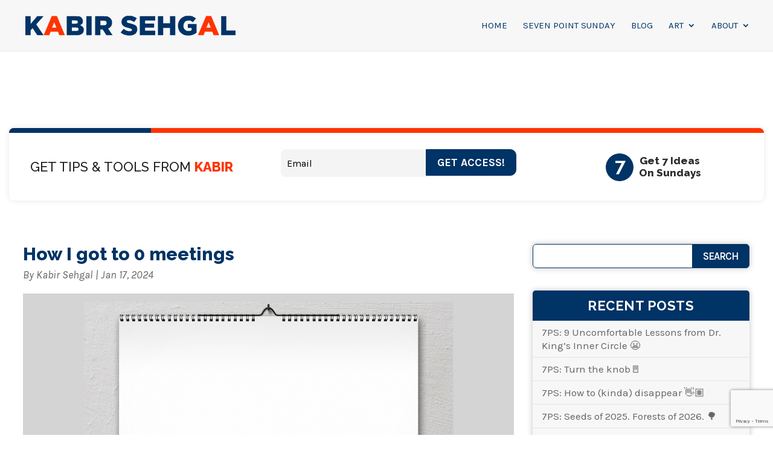

--- FILE ---
content_type: text/html; charset=utf-8
request_url: https://www.google.com/recaptcha/api2/anchor?ar=1&k=6LclI2ocAAAAANuMl4W5c4wmt0Nv5bTWU35koLcd&co=aHR0cHM6Ly9rYWJpci5jYzo0NDM.&hl=en&v=PoyoqOPhxBO7pBk68S4YbpHZ&size=invisible&anchor-ms=20000&execute-ms=30000&cb=1q9tz6hefrvo
body_size: 48636
content:
<!DOCTYPE HTML><html dir="ltr" lang="en"><head><meta http-equiv="Content-Type" content="text/html; charset=UTF-8">
<meta http-equiv="X-UA-Compatible" content="IE=edge">
<title>reCAPTCHA</title>
<style type="text/css">
/* cyrillic-ext */
@font-face {
  font-family: 'Roboto';
  font-style: normal;
  font-weight: 400;
  font-stretch: 100%;
  src: url(//fonts.gstatic.com/s/roboto/v48/KFO7CnqEu92Fr1ME7kSn66aGLdTylUAMa3GUBHMdazTgWw.woff2) format('woff2');
  unicode-range: U+0460-052F, U+1C80-1C8A, U+20B4, U+2DE0-2DFF, U+A640-A69F, U+FE2E-FE2F;
}
/* cyrillic */
@font-face {
  font-family: 'Roboto';
  font-style: normal;
  font-weight: 400;
  font-stretch: 100%;
  src: url(//fonts.gstatic.com/s/roboto/v48/KFO7CnqEu92Fr1ME7kSn66aGLdTylUAMa3iUBHMdazTgWw.woff2) format('woff2');
  unicode-range: U+0301, U+0400-045F, U+0490-0491, U+04B0-04B1, U+2116;
}
/* greek-ext */
@font-face {
  font-family: 'Roboto';
  font-style: normal;
  font-weight: 400;
  font-stretch: 100%;
  src: url(//fonts.gstatic.com/s/roboto/v48/KFO7CnqEu92Fr1ME7kSn66aGLdTylUAMa3CUBHMdazTgWw.woff2) format('woff2');
  unicode-range: U+1F00-1FFF;
}
/* greek */
@font-face {
  font-family: 'Roboto';
  font-style: normal;
  font-weight: 400;
  font-stretch: 100%;
  src: url(//fonts.gstatic.com/s/roboto/v48/KFO7CnqEu92Fr1ME7kSn66aGLdTylUAMa3-UBHMdazTgWw.woff2) format('woff2');
  unicode-range: U+0370-0377, U+037A-037F, U+0384-038A, U+038C, U+038E-03A1, U+03A3-03FF;
}
/* math */
@font-face {
  font-family: 'Roboto';
  font-style: normal;
  font-weight: 400;
  font-stretch: 100%;
  src: url(//fonts.gstatic.com/s/roboto/v48/KFO7CnqEu92Fr1ME7kSn66aGLdTylUAMawCUBHMdazTgWw.woff2) format('woff2');
  unicode-range: U+0302-0303, U+0305, U+0307-0308, U+0310, U+0312, U+0315, U+031A, U+0326-0327, U+032C, U+032F-0330, U+0332-0333, U+0338, U+033A, U+0346, U+034D, U+0391-03A1, U+03A3-03A9, U+03B1-03C9, U+03D1, U+03D5-03D6, U+03F0-03F1, U+03F4-03F5, U+2016-2017, U+2034-2038, U+203C, U+2040, U+2043, U+2047, U+2050, U+2057, U+205F, U+2070-2071, U+2074-208E, U+2090-209C, U+20D0-20DC, U+20E1, U+20E5-20EF, U+2100-2112, U+2114-2115, U+2117-2121, U+2123-214F, U+2190, U+2192, U+2194-21AE, U+21B0-21E5, U+21F1-21F2, U+21F4-2211, U+2213-2214, U+2216-22FF, U+2308-230B, U+2310, U+2319, U+231C-2321, U+2336-237A, U+237C, U+2395, U+239B-23B7, U+23D0, U+23DC-23E1, U+2474-2475, U+25AF, U+25B3, U+25B7, U+25BD, U+25C1, U+25CA, U+25CC, U+25FB, U+266D-266F, U+27C0-27FF, U+2900-2AFF, U+2B0E-2B11, U+2B30-2B4C, U+2BFE, U+3030, U+FF5B, U+FF5D, U+1D400-1D7FF, U+1EE00-1EEFF;
}
/* symbols */
@font-face {
  font-family: 'Roboto';
  font-style: normal;
  font-weight: 400;
  font-stretch: 100%;
  src: url(//fonts.gstatic.com/s/roboto/v48/KFO7CnqEu92Fr1ME7kSn66aGLdTylUAMaxKUBHMdazTgWw.woff2) format('woff2');
  unicode-range: U+0001-000C, U+000E-001F, U+007F-009F, U+20DD-20E0, U+20E2-20E4, U+2150-218F, U+2190, U+2192, U+2194-2199, U+21AF, U+21E6-21F0, U+21F3, U+2218-2219, U+2299, U+22C4-22C6, U+2300-243F, U+2440-244A, U+2460-24FF, U+25A0-27BF, U+2800-28FF, U+2921-2922, U+2981, U+29BF, U+29EB, U+2B00-2BFF, U+4DC0-4DFF, U+FFF9-FFFB, U+10140-1018E, U+10190-1019C, U+101A0, U+101D0-101FD, U+102E0-102FB, U+10E60-10E7E, U+1D2C0-1D2D3, U+1D2E0-1D37F, U+1F000-1F0FF, U+1F100-1F1AD, U+1F1E6-1F1FF, U+1F30D-1F30F, U+1F315, U+1F31C, U+1F31E, U+1F320-1F32C, U+1F336, U+1F378, U+1F37D, U+1F382, U+1F393-1F39F, U+1F3A7-1F3A8, U+1F3AC-1F3AF, U+1F3C2, U+1F3C4-1F3C6, U+1F3CA-1F3CE, U+1F3D4-1F3E0, U+1F3ED, U+1F3F1-1F3F3, U+1F3F5-1F3F7, U+1F408, U+1F415, U+1F41F, U+1F426, U+1F43F, U+1F441-1F442, U+1F444, U+1F446-1F449, U+1F44C-1F44E, U+1F453, U+1F46A, U+1F47D, U+1F4A3, U+1F4B0, U+1F4B3, U+1F4B9, U+1F4BB, U+1F4BF, U+1F4C8-1F4CB, U+1F4D6, U+1F4DA, U+1F4DF, U+1F4E3-1F4E6, U+1F4EA-1F4ED, U+1F4F7, U+1F4F9-1F4FB, U+1F4FD-1F4FE, U+1F503, U+1F507-1F50B, U+1F50D, U+1F512-1F513, U+1F53E-1F54A, U+1F54F-1F5FA, U+1F610, U+1F650-1F67F, U+1F687, U+1F68D, U+1F691, U+1F694, U+1F698, U+1F6AD, U+1F6B2, U+1F6B9-1F6BA, U+1F6BC, U+1F6C6-1F6CF, U+1F6D3-1F6D7, U+1F6E0-1F6EA, U+1F6F0-1F6F3, U+1F6F7-1F6FC, U+1F700-1F7FF, U+1F800-1F80B, U+1F810-1F847, U+1F850-1F859, U+1F860-1F887, U+1F890-1F8AD, U+1F8B0-1F8BB, U+1F8C0-1F8C1, U+1F900-1F90B, U+1F93B, U+1F946, U+1F984, U+1F996, U+1F9E9, U+1FA00-1FA6F, U+1FA70-1FA7C, U+1FA80-1FA89, U+1FA8F-1FAC6, U+1FACE-1FADC, U+1FADF-1FAE9, U+1FAF0-1FAF8, U+1FB00-1FBFF;
}
/* vietnamese */
@font-face {
  font-family: 'Roboto';
  font-style: normal;
  font-weight: 400;
  font-stretch: 100%;
  src: url(//fonts.gstatic.com/s/roboto/v48/KFO7CnqEu92Fr1ME7kSn66aGLdTylUAMa3OUBHMdazTgWw.woff2) format('woff2');
  unicode-range: U+0102-0103, U+0110-0111, U+0128-0129, U+0168-0169, U+01A0-01A1, U+01AF-01B0, U+0300-0301, U+0303-0304, U+0308-0309, U+0323, U+0329, U+1EA0-1EF9, U+20AB;
}
/* latin-ext */
@font-face {
  font-family: 'Roboto';
  font-style: normal;
  font-weight: 400;
  font-stretch: 100%;
  src: url(//fonts.gstatic.com/s/roboto/v48/KFO7CnqEu92Fr1ME7kSn66aGLdTylUAMa3KUBHMdazTgWw.woff2) format('woff2');
  unicode-range: U+0100-02BA, U+02BD-02C5, U+02C7-02CC, U+02CE-02D7, U+02DD-02FF, U+0304, U+0308, U+0329, U+1D00-1DBF, U+1E00-1E9F, U+1EF2-1EFF, U+2020, U+20A0-20AB, U+20AD-20C0, U+2113, U+2C60-2C7F, U+A720-A7FF;
}
/* latin */
@font-face {
  font-family: 'Roboto';
  font-style: normal;
  font-weight: 400;
  font-stretch: 100%;
  src: url(//fonts.gstatic.com/s/roboto/v48/KFO7CnqEu92Fr1ME7kSn66aGLdTylUAMa3yUBHMdazQ.woff2) format('woff2');
  unicode-range: U+0000-00FF, U+0131, U+0152-0153, U+02BB-02BC, U+02C6, U+02DA, U+02DC, U+0304, U+0308, U+0329, U+2000-206F, U+20AC, U+2122, U+2191, U+2193, U+2212, U+2215, U+FEFF, U+FFFD;
}
/* cyrillic-ext */
@font-face {
  font-family: 'Roboto';
  font-style: normal;
  font-weight: 500;
  font-stretch: 100%;
  src: url(//fonts.gstatic.com/s/roboto/v48/KFO7CnqEu92Fr1ME7kSn66aGLdTylUAMa3GUBHMdazTgWw.woff2) format('woff2');
  unicode-range: U+0460-052F, U+1C80-1C8A, U+20B4, U+2DE0-2DFF, U+A640-A69F, U+FE2E-FE2F;
}
/* cyrillic */
@font-face {
  font-family: 'Roboto';
  font-style: normal;
  font-weight: 500;
  font-stretch: 100%;
  src: url(//fonts.gstatic.com/s/roboto/v48/KFO7CnqEu92Fr1ME7kSn66aGLdTylUAMa3iUBHMdazTgWw.woff2) format('woff2');
  unicode-range: U+0301, U+0400-045F, U+0490-0491, U+04B0-04B1, U+2116;
}
/* greek-ext */
@font-face {
  font-family: 'Roboto';
  font-style: normal;
  font-weight: 500;
  font-stretch: 100%;
  src: url(//fonts.gstatic.com/s/roboto/v48/KFO7CnqEu92Fr1ME7kSn66aGLdTylUAMa3CUBHMdazTgWw.woff2) format('woff2');
  unicode-range: U+1F00-1FFF;
}
/* greek */
@font-face {
  font-family: 'Roboto';
  font-style: normal;
  font-weight: 500;
  font-stretch: 100%;
  src: url(//fonts.gstatic.com/s/roboto/v48/KFO7CnqEu92Fr1ME7kSn66aGLdTylUAMa3-UBHMdazTgWw.woff2) format('woff2');
  unicode-range: U+0370-0377, U+037A-037F, U+0384-038A, U+038C, U+038E-03A1, U+03A3-03FF;
}
/* math */
@font-face {
  font-family: 'Roboto';
  font-style: normal;
  font-weight: 500;
  font-stretch: 100%;
  src: url(//fonts.gstatic.com/s/roboto/v48/KFO7CnqEu92Fr1ME7kSn66aGLdTylUAMawCUBHMdazTgWw.woff2) format('woff2');
  unicode-range: U+0302-0303, U+0305, U+0307-0308, U+0310, U+0312, U+0315, U+031A, U+0326-0327, U+032C, U+032F-0330, U+0332-0333, U+0338, U+033A, U+0346, U+034D, U+0391-03A1, U+03A3-03A9, U+03B1-03C9, U+03D1, U+03D5-03D6, U+03F0-03F1, U+03F4-03F5, U+2016-2017, U+2034-2038, U+203C, U+2040, U+2043, U+2047, U+2050, U+2057, U+205F, U+2070-2071, U+2074-208E, U+2090-209C, U+20D0-20DC, U+20E1, U+20E5-20EF, U+2100-2112, U+2114-2115, U+2117-2121, U+2123-214F, U+2190, U+2192, U+2194-21AE, U+21B0-21E5, U+21F1-21F2, U+21F4-2211, U+2213-2214, U+2216-22FF, U+2308-230B, U+2310, U+2319, U+231C-2321, U+2336-237A, U+237C, U+2395, U+239B-23B7, U+23D0, U+23DC-23E1, U+2474-2475, U+25AF, U+25B3, U+25B7, U+25BD, U+25C1, U+25CA, U+25CC, U+25FB, U+266D-266F, U+27C0-27FF, U+2900-2AFF, U+2B0E-2B11, U+2B30-2B4C, U+2BFE, U+3030, U+FF5B, U+FF5D, U+1D400-1D7FF, U+1EE00-1EEFF;
}
/* symbols */
@font-face {
  font-family: 'Roboto';
  font-style: normal;
  font-weight: 500;
  font-stretch: 100%;
  src: url(//fonts.gstatic.com/s/roboto/v48/KFO7CnqEu92Fr1ME7kSn66aGLdTylUAMaxKUBHMdazTgWw.woff2) format('woff2');
  unicode-range: U+0001-000C, U+000E-001F, U+007F-009F, U+20DD-20E0, U+20E2-20E4, U+2150-218F, U+2190, U+2192, U+2194-2199, U+21AF, U+21E6-21F0, U+21F3, U+2218-2219, U+2299, U+22C4-22C6, U+2300-243F, U+2440-244A, U+2460-24FF, U+25A0-27BF, U+2800-28FF, U+2921-2922, U+2981, U+29BF, U+29EB, U+2B00-2BFF, U+4DC0-4DFF, U+FFF9-FFFB, U+10140-1018E, U+10190-1019C, U+101A0, U+101D0-101FD, U+102E0-102FB, U+10E60-10E7E, U+1D2C0-1D2D3, U+1D2E0-1D37F, U+1F000-1F0FF, U+1F100-1F1AD, U+1F1E6-1F1FF, U+1F30D-1F30F, U+1F315, U+1F31C, U+1F31E, U+1F320-1F32C, U+1F336, U+1F378, U+1F37D, U+1F382, U+1F393-1F39F, U+1F3A7-1F3A8, U+1F3AC-1F3AF, U+1F3C2, U+1F3C4-1F3C6, U+1F3CA-1F3CE, U+1F3D4-1F3E0, U+1F3ED, U+1F3F1-1F3F3, U+1F3F5-1F3F7, U+1F408, U+1F415, U+1F41F, U+1F426, U+1F43F, U+1F441-1F442, U+1F444, U+1F446-1F449, U+1F44C-1F44E, U+1F453, U+1F46A, U+1F47D, U+1F4A3, U+1F4B0, U+1F4B3, U+1F4B9, U+1F4BB, U+1F4BF, U+1F4C8-1F4CB, U+1F4D6, U+1F4DA, U+1F4DF, U+1F4E3-1F4E6, U+1F4EA-1F4ED, U+1F4F7, U+1F4F9-1F4FB, U+1F4FD-1F4FE, U+1F503, U+1F507-1F50B, U+1F50D, U+1F512-1F513, U+1F53E-1F54A, U+1F54F-1F5FA, U+1F610, U+1F650-1F67F, U+1F687, U+1F68D, U+1F691, U+1F694, U+1F698, U+1F6AD, U+1F6B2, U+1F6B9-1F6BA, U+1F6BC, U+1F6C6-1F6CF, U+1F6D3-1F6D7, U+1F6E0-1F6EA, U+1F6F0-1F6F3, U+1F6F7-1F6FC, U+1F700-1F7FF, U+1F800-1F80B, U+1F810-1F847, U+1F850-1F859, U+1F860-1F887, U+1F890-1F8AD, U+1F8B0-1F8BB, U+1F8C0-1F8C1, U+1F900-1F90B, U+1F93B, U+1F946, U+1F984, U+1F996, U+1F9E9, U+1FA00-1FA6F, U+1FA70-1FA7C, U+1FA80-1FA89, U+1FA8F-1FAC6, U+1FACE-1FADC, U+1FADF-1FAE9, U+1FAF0-1FAF8, U+1FB00-1FBFF;
}
/* vietnamese */
@font-face {
  font-family: 'Roboto';
  font-style: normal;
  font-weight: 500;
  font-stretch: 100%;
  src: url(//fonts.gstatic.com/s/roboto/v48/KFO7CnqEu92Fr1ME7kSn66aGLdTylUAMa3OUBHMdazTgWw.woff2) format('woff2');
  unicode-range: U+0102-0103, U+0110-0111, U+0128-0129, U+0168-0169, U+01A0-01A1, U+01AF-01B0, U+0300-0301, U+0303-0304, U+0308-0309, U+0323, U+0329, U+1EA0-1EF9, U+20AB;
}
/* latin-ext */
@font-face {
  font-family: 'Roboto';
  font-style: normal;
  font-weight: 500;
  font-stretch: 100%;
  src: url(//fonts.gstatic.com/s/roboto/v48/KFO7CnqEu92Fr1ME7kSn66aGLdTylUAMa3KUBHMdazTgWw.woff2) format('woff2');
  unicode-range: U+0100-02BA, U+02BD-02C5, U+02C7-02CC, U+02CE-02D7, U+02DD-02FF, U+0304, U+0308, U+0329, U+1D00-1DBF, U+1E00-1E9F, U+1EF2-1EFF, U+2020, U+20A0-20AB, U+20AD-20C0, U+2113, U+2C60-2C7F, U+A720-A7FF;
}
/* latin */
@font-face {
  font-family: 'Roboto';
  font-style: normal;
  font-weight: 500;
  font-stretch: 100%;
  src: url(//fonts.gstatic.com/s/roboto/v48/KFO7CnqEu92Fr1ME7kSn66aGLdTylUAMa3yUBHMdazQ.woff2) format('woff2');
  unicode-range: U+0000-00FF, U+0131, U+0152-0153, U+02BB-02BC, U+02C6, U+02DA, U+02DC, U+0304, U+0308, U+0329, U+2000-206F, U+20AC, U+2122, U+2191, U+2193, U+2212, U+2215, U+FEFF, U+FFFD;
}
/* cyrillic-ext */
@font-face {
  font-family: 'Roboto';
  font-style: normal;
  font-weight: 900;
  font-stretch: 100%;
  src: url(//fonts.gstatic.com/s/roboto/v48/KFO7CnqEu92Fr1ME7kSn66aGLdTylUAMa3GUBHMdazTgWw.woff2) format('woff2');
  unicode-range: U+0460-052F, U+1C80-1C8A, U+20B4, U+2DE0-2DFF, U+A640-A69F, U+FE2E-FE2F;
}
/* cyrillic */
@font-face {
  font-family: 'Roboto';
  font-style: normal;
  font-weight: 900;
  font-stretch: 100%;
  src: url(//fonts.gstatic.com/s/roboto/v48/KFO7CnqEu92Fr1ME7kSn66aGLdTylUAMa3iUBHMdazTgWw.woff2) format('woff2');
  unicode-range: U+0301, U+0400-045F, U+0490-0491, U+04B0-04B1, U+2116;
}
/* greek-ext */
@font-face {
  font-family: 'Roboto';
  font-style: normal;
  font-weight: 900;
  font-stretch: 100%;
  src: url(//fonts.gstatic.com/s/roboto/v48/KFO7CnqEu92Fr1ME7kSn66aGLdTylUAMa3CUBHMdazTgWw.woff2) format('woff2');
  unicode-range: U+1F00-1FFF;
}
/* greek */
@font-face {
  font-family: 'Roboto';
  font-style: normal;
  font-weight: 900;
  font-stretch: 100%;
  src: url(//fonts.gstatic.com/s/roboto/v48/KFO7CnqEu92Fr1ME7kSn66aGLdTylUAMa3-UBHMdazTgWw.woff2) format('woff2');
  unicode-range: U+0370-0377, U+037A-037F, U+0384-038A, U+038C, U+038E-03A1, U+03A3-03FF;
}
/* math */
@font-face {
  font-family: 'Roboto';
  font-style: normal;
  font-weight: 900;
  font-stretch: 100%;
  src: url(//fonts.gstatic.com/s/roboto/v48/KFO7CnqEu92Fr1ME7kSn66aGLdTylUAMawCUBHMdazTgWw.woff2) format('woff2');
  unicode-range: U+0302-0303, U+0305, U+0307-0308, U+0310, U+0312, U+0315, U+031A, U+0326-0327, U+032C, U+032F-0330, U+0332-0333, U+0338, U+033A, U+0346, U+034D, U+0391-03A1, U+03A3-03A9, U+03B1-03C9, U+03D1, U+03D5-03D6, U+03F0-03F1, U+03F4-03F5, U+2016-2017, U+2034-2038, U+203C, U+2040, U+2043, U+2047, U+2050, U+2057, U+205F, U+2070-2071, U+2074-208E, U+2090-209C, U+20D0-20DC, U+20E1, U+20E5-20EF, U+2100-2112, U+2114-2115, U+2117-2121, U+2123-214F, U+2190, U+2192, U+2194-21AE, U+21B0-21E5, U+21F1-21F2, U+21F4-2211, U+2213-2214, U+2216-22FF, U+2308-230B, U+2310, U+2319, U+231C-2321, U+2336-237A, U+237C, U+2395, U+239B-23B7, U+23D0, U+23DC-23E1, U+2474-2475, U+25AF, U+25B3, U+25B7, U+25BD, U+25C1, U+25CA, U+25CC, U+25FB, U+266D-266F, U+27C0-27FF, U+2900-2AFF, U+2B0E-2B11, U+2B30-2B4C, U+2BFE, U+3030, U+FF5B, U+FF5D, U+1D400-1D7FF, U+1EE00-1EEFF;
}
/* symbols */
@font-face {
  font-family: 'Roboto';
  font-style: normal;
  font-weight: 900;
  font-stretch: 100%;
  src: url(//fonts.gstatic.com/s/roboto/v48/KFO7CnqEu92Fr1ME7kSn66aGLdTylUAMaxKUBHMdazTgWw.woff2) format('woff2');
  unicode-range: U+0001-000C, U+000E-001F, U+007F-009F, U+20DD-20E0, U+20E2-20E4, U+2150-218F, U+2190, U+2192, U+2194-2199, U+21AF, U+21E6-21F0, U+21F3, U+2218-2219, U+2299, U+22C4-22C6, U+2300-243F, U+2440-244A, U+2460-24FF, U+25A0-27BF, U+2800-28FF, U+2921-2922, U+2981, U+29BF, U+29EB, U+2B00-2BFF, U+4DC0-4DFF, U+FFF9-FFFB, U+10140-1018E, U+10190-1019C, U+101A0, U+101D0-101FD, U+102E0-102FB, U+10E60-10E7E, U+1D2C0-1D2D3, U+1D2E0-1D37F, U+1F000-1F0FF, U+1F100-1F1AD, U+1F1E6-1F1FF, U+1F30D-1F30F, U+1F315, U+1F31C, U+1F31E, U+1F320-1F32C, U+1F336, U+1F378, U+1F37D, U+1F382, U+1F393-1F39F, U+1F3A7-1F3A8, U+1F3AC-1F3AF, U+1F3C2, U+1F3C4-1F3C6, U+1F3CA-1F3CE, U+1F3D4-1F3E0, U+1F3ED, U+1F3F1-1F3F3, U+1F3F5-1F3F7, U+1F408, U+1F415, U+1F41F, U+1F426, U+1F43F, U+1F441-1F442, U+1F444, U+1F446-1F449, U+1F44C-1F44E, U+1F453, U+1F46A, U+1F47D, U+1F4A3, U+1F4B0, U+1F4B3, U+1F4B9, U+1F4BB, U+1F4BF, U+1F4C8-1F4CB, U+1F4D6, U+1F4DA, U+1F4DF, U+1F4E3-1F4E6, U+1F4EA-1F4ED, U+1F4F7, U+1F4F9-1F4FB, U+1F4FD-1F4FE, U+1F503, U+1F507-1F50B, U+1F50D, U+1F512-1F513, U+1F53E-1F54A, U+1F54F-1F5FA, U+1F610, U+1F650-1F67F, U+1F687, U+1F68D, U+1F691, U+1F694, U+1F698, U+1F6AD, U+1F6B2, U+1F6B9-1F6BA, U+1F6BC, U+1F6C6-1F6CF, U+1F6D3-1F6D7, U+1F6E0-1F6EA, U+1F6F0-1F6F3, U+1F6F7-1F6FC, U+1F700-1F7FF, U+1F800-1F80B, U+1F810-1F847, U+1F850-1F859, U+1F860-1F887, U+1F890-1F8AD, U+1F8B0-1F8BB, U+1F8C0-1F8C1, U+1F900-1F90B, U+1F93B, U+1F946, U+1F984, U+1F996, U+1F9E9, U+1FA00-1FA6F, U+1FA70-1FA7C, U+1FA80-1FA89, U+1FA8F-1FAC6, U+1FACE-1FADC, U+1FADF-1FAE9, U+1FAF0-1FAF8, U+1FB00-1FBFF;
}
/* vietnamese */
@font-face {
  font-family: 'Roboto';
  font-style: normal;
  font-weight: 900;
  font-stretch: 100%;
  src: url(//fonts.gstatic.com/s/roboto/v48/KFO7CnqEu92Fr1ME7kSn66aGLdTylUAMa3OUBHMdazTgWw.woff2) format('woff2');
  unicode-range: U+0102-0103, U+0110-0111, U+0128-0129, U+0168-0169, U+01A0-01A1, U+01AF-01B0, U+0300-0301, U+0303-0304, U+0308-0309, U+0323, U+0329, U+1EA0-1EF9, U+20AB;
}
/* latin-ext */
@font-face {
  font-family: 'Roboto';
  font-style: normal;
  font-weight: 900;
  font-stretch: 100%;
  src: url(//fonts.gstatic.com/s/roboto/v48/KFO7CnqEu92Fr1ME7kSn66aGLdTylUAMa3KUBHMdazTgWw.woff2) format('woff2');
  unicode-range: U+0100-02BA, U+02BD-02C5, U+02C7-02CC, U+02CE-02D7, U+02DD-02FF, U+0304, U+0308, U+0329, U+1D00-1DBF, U+1E00-1E9F, U+1EF2-1EFF, U+2020, U+20A0-20AB, U+20AD-20C0, U+2113, U+2C60-2C7F, U+A720-A7FF;
}
/* latin */
@font-face {
  font-family: 'Roboto';
  font-style: normal;
  font-weight: 900;
  font-stretch: 100%;
  src: url(//fonts.gstatic.com/s/roboto/v48/KFO7CnqEu92Fr1ME7kSn66aGLdTylUAMa3yUBHMdazQ.woff2) format('woff2');
  unicode-range: U+0000-00FF, U+0131, U+0152-0153, U+02BB-02BC, U+02C6, U+02DA, U+02DC, U+0304, U+0308, U+0329, U+2000-206F, U+20AC, U+2122, U+2191, U+2193, U+2212, U+2215, U+FEFF, U+FFFD;
}

</style>
<link rel="stylesheet" type="text/css" href="https://www.gstatic.com/recaptcha/releases/PoyoqOPhxBO7pBk68S4YbpHZ/styles__ltr.css">
<script nonce="Lq22cYjgCHfx7LOYdesVzA" type="text/javascript">window['__recaptcha_api'] = 'https://www.google.com/recaptcha/api2/';</script>
<script type="text/javascript" src="https://www.gstatic.com/recaptcha/releases/PoyoqOPhxBO7pBk68S4YbpHZ/recaptcha__en.js" nonce="Lq22cYjgCHfx7LOYdesVzA">
      
    </script></head>
<body><div id="rc-anchor-alert" class="rc-anchor-alert"></div>
<input type="hidden" id="recaptcha-token" value="[base64]">
<script type="text/javascript" nonce="Lq22cYjgCHfx7LOYdesVzA">
      recaptcha.anchor.Main.init("[\x22ainput\x22,[\x22bgdata\x22,\x22\x22,\[base64]/[base64]/[base64]/bmV3IHJbeF0oY1swXSk6RT09Mj9uZXcgclt4XShjWzBdLGNbMV0pOkU9PTM/bmV3IHJbeF0oY1swXSxjWzFdLGNbMl0pOkU9PTQ/[base64]/[base64]/[base64]/[base64]/[base64]/[base64]/[base64]/[base64]\x22,\[base64]\\u003d\x22,\x22RsKDfUbCiipawoJEw6rCh2RWZCRHw7HCqWAswrhfA8OPHsOkBSgyGyBqwpnCp2B3woLCkVfCu2PDkcK2XXvCuk9WOcOfw7F+w7M4HsOxIEsYRsOPfcKYw6xuw4cvNipba8O1w4LCncOxL8K5Ai/CqsKBC8KMwp3DlcOPw4YYw6bDlsO2wqppJioxwrjDpsOnTXrDpcO8TcOQwoU0UMOUaVNZbgzDm8K7b8KkwqfCkMOocG/CgSvDhWnCpzNYX8OAKsOBwozDj8OOwq9ewqplTHhuDcOUwo0RJsOLSwPCo8KUbkLDsicHVGxeNVzCh8K0wpQvBibCicKCTlTDjg/[base64]/E3HCocKvw6Q4w5xew70OIMKkw7tXw4N/OznDux7ChsK/w6Utw6ISw53Cj8KGJcKbXwvDksOCFsOOI3rCmsKBHhDDtnN0fRPDghHDu1kiQcOFGcKJwpnDssK0VcK0wro7w5IQUmEywpshw5DChsO7YsKLw6E4wrY9AcKdwqXCjcONwp0SHcKDw45mwp3CgVLCtsO5w7/Cm8K/w4hqHsKcV8KtwqjDrBXCuMKwwrEwFgsQfXbCjcK9QnsDMMKIUWnCi8OhwrXDnwcFw7HDkUbCmlXCoAdFHcKOwrfCvn5dwpXCgwp4woLCskTChMKULFUBwprCqcK2w7nDgFbCksOxBsOeRgAXHh9kVcOowpbDnl1SeCPDqsOewqvDhsK+a8Knw6xAYw/CpsOCbxUgwqzCvcOZw5Vrw7YKw7nCmMO3YWUDecO6IsOzw53CsMOtRcKcw4IwJcKcwrnDujpXfMKDd8OnI8OQNsKvEirDscOdQWFwNyFIwq9GFR9HKMKowpxfdjlqw58Yw53CtRzDpnVswptqUx7Ct8K9wo8bDsO7wrc/wq7DolnCrSxwKXPClsK6LcO8BWTDlnfDtjMUw7HCh0RgKcKAwpdYaCzDlsO7wpXDjcOAw6XCkMOqW8OjAsKgX8OYUMOSwrp8bsKyewo8wq/DkEvDnMKJS8Otw5wmdsOHUcO5w7xkw5kkwovCvMK/[base64]/CrljCnsKjw4/CtMKgYC0bw6Nww5dxQFAgw4HDphLCiMKHPGDCgG7DiQHDgMKHE28MPU0wwp7CtMOkMsKewrHCssOdI8O2YcO9GSrCh8O7CG3Co8OiEC9Uw5lGYy8wwpt1wqwpBsOHwo40w6fCvMOswrADG3bCrHhDNVXDq0PCu8KXw63DtcO0AsOYwqrDtVRFw7dMRsKiw4xtPW/CkMKDdMKPwpsDwoVxdXwJCcOhw4vDhMKIdsKRGMO8w6rCjTcbw4bCl8K8HsK9CgrDszAUwrXDj8KPwpzDo8KWw5d8IMOQw6ogE8KgPF8Ew77DhxEMGHAsHgPDnFbDkkNrOh/Cl8Ohwr1KeMK7OxZMwpJiRMOMw7Jhw4fCqTwTSsO4woNlfMKGwqEjY058w5o+wrQawqrDv8K5w4jDmV97w5Ylw5rDm14Qd8Odw59BdsKqYWrDpxXCs3Q8QsOccHDCq1FzGcK3ecKhwpzCjgrDlnIGwrk5woxQw6lZw77DgsOtw7rDpsKxeR/DhiMpeDhQBxoUwpFdwo8swpZCw7VfCgbCoBXCn8K3wo0sw61hwpbClkUZw47DtS3DncKSw5/[base64]/ID/DrGnDjcKhCk42w5LCt8Kjw67Cl8ONwpvCv1MtwpnCvTfCk8OZFClRazcqwqfCs8OSw6TCrsKww68vXy5zc0UgwqDCuWDDgG/CjsOlw7vDlsKPT17DoUfCs8Oiw7/[base64]/CgMOgWT5iQcOLcScvw6ZMw6oIfQYDQ8O8bRFMZsKWNQrDu2nCq8KLw79uw7/[base64]/[base64]/NsKGSMKLwrrCk8Knw5DCuMKqIcKewpfDkMK7wrJswqcEZAd9fGo3WsOTWSfDpcKBIsKmw5RjVQ53w5FfC8O+H8KhZ8Oxw4AxwoRzAMOJwpt5GsKuw5g9woA0ScO0QMOkDcKzNlxKw6TCsmbCu8OFwr/DicKTCMO2F1BPXxc3RmJ9wpU+JXnDj8OWwpUgIhg3w7EsOmPCmsOtw4HCm07DisO4XMO5I8KHw5UlY8ORZwIccQ0gVzfCgifDtcKtcMKFw4XCtsK6cxfCoMKIbSLDnMKxdgEOAMKSYMOHwq/DkXfDmMO0w43Dp8O4w5HDg3pPDDUfwoFrdgTCiMODwpI1w40Uw78awrvCsMKUKSM7w4V9w7DDtmXDh8OdKcOmA8O8w6TDq8OVckIZwpEIYlImB8KFw7HDvQvCh8Kcwq4dS8KJAgEfw7TDiUfDuB/DtX7Cq8OdwoR3EcOKwonCssK6XcOWwo9/w4TCimnDpsOefcKPwoUKw4sZTlsTw4HCkcOmcRNYwpZvwpbChVAcwqk9Uhdtw7Yaw5rCksO5IUotGTfDucOaw6FCUsK0wrnDnMO1H8KmQ8OMCsKVIzXCgcKFw4rDmMOtChcEcknCgXd5wpbCow/CssOcDcOPC8OrW0ZaBsKJwq/Dj8Kjw4J2KcOyUMKyV8OFDsK/wpxBwrgKw53CgggVw5/[base64]/ClMKMwoLDqgLDs8KYwpl0w5dSXMKjQcOLw4/Dk8KRYgPCpMOww6LCiMKIFALCqk7DqXcCwpwvw7bDm8O1ZUXDhSjCpMOrM3XCt8Orwoh/[base64]/DhgLCnSFFSnjCu2gewojCpS1lW8KPFsK/YmvDjELCj1U/YsOCNsOxwr3CnkItw7rCvcKUw4RoOwvDoD0zDQzCiw1+wqTCo2HCjFzDrwxMwoN3wrXCplENDnc0KsK0Z1R1TMO1wrQRwp8Zw64LwrQpRTjDrxd+BMOoUsKHwr7Cq8OMw4XDrFEkdcKtwqMscsKME1o9BV40woFDwrFQwpbCicK3Y8O4woTDlsK4SgwfJn/[base64]/w63CslkmIcOfdsKUwqUpwr4Wwq0uwrnDhsKNw6zCvGLDn8O+egTCrsOpL8KRNVXDlTFyw4g+GMOdw6jChsOewqlVwphXwpQPfjDDsmDCgQgJw7zDosOPccOkHnIYwqsLwp/ChsK3woLChMKLwqbCs8Oowpwkw4I/WyMQwr4rYcOww67DtgJFPwk0WcOvwprDo8KEF23DuEXDqCZHEsKpwrDDicOdwrLDvBwMwrfCgMO6WcOBwpAYNjXCusOoMgccw7XDuz/DsTBxwqR6C2RgU3vDtifChMK8KiDDvMKzw4IiT8OawoDDsMOew4HDkcKUwqTCjXfCl0fDmcOHc0LCmMO8UhrDn8OuwoHCqn/DqcKsBWfCnsKRfMKGwqjCvg7Drx5ewqghB0/DgcOgF8KrKMOCfcOZDcKAwqcTBEHDrRnCmMKlQcKaw63DnSnCknYTw7rCk8OWwoPCssKgPQnCoMOrw79OOTvCh8O0CGltGy7DtcOMRytMNcKPCMKPMMKmw7rCuMOaWsOwWsOTwoYKTVXCt8OVw4HCjcO7w7csw4XCqThrP8O/EQrCg8Krc35Sw5VnwqpPDsKrw697w40WwpLDnUrDisKMAsKcwpV3w6N7w63Cg3k1w4zCs03Dh8Oaw4V3XR9/wrrDpHBdwqAoW8Onw6fCk1Bgw5fDp8KZEMK3WhHCuzfDtGp0woNQwrc7C8OQY2F0w7/CusOQwp3DnsOHwoXDmcOjFsKse8KGwo7CtcKZw53DqsKfLsOowrYWwoFjYcOUw7XCncOLw4fDtMKZw6XCvRVdwr/[base64]/DqD7DnMKqAsO3G8O0wrw5w5HCh3DCisObwr3DuMOBakNvwr8kwozDsMK9w5w0H2shd8KkWDXCvsOLTXnDuMKWasK/ZlHDhm0YQ8KNw7LCvy7DosO3TmYHwo0DwocHwqFUA0YKwqB+w53Dk3VzLsO0TcKdwqtaU2wZHRnCq0ACwqTDqT7Di8KhRhrDtcO6dMK/w5rDi8OvEMKOEMOOGVrCo8OtMBxbw5Unb8KpMsO3wp/[base64]/CpiPCi8Kzw7/CpH9DZ8Ouw6ALE0A3fWbCrMOlTGzDg8KbwrpLw40/[base64]/CsQJlwqXCkgHDlMKAw77Dqh8Zw4UTwqBiwrnDlALDlmDDqwbDocKvE0jDmcKHw5PCrGtywqtzOMKPwroMJ8KmYMKOw7rDmsOcdnLDsMK6woZpw7hgwoLClTdEYCTDtMOdw6nCkBRqS8O/wo7CncKAOSLDvsOxw7tYecOaw6IkNsKdw7wyNMKTVg7CuMK8eMOiZUrDgjtswqcNbVTCgMOAwqXClsO2wrLDicOWeBwPwqDCjMK/wqcZF3zDosOoPUbDh8OGY3bDtcOkwoYifMOLTsKwwrcqGmrDiMK5wrDDsAfCicOBw7bDv0DCqcK1wrM0DmlBWg0zwo/DjMK0fhjDmlIbC8Kywqw5w6VUw5FnK1HDhcOvJVbCnsK1E8OUwrXDqwl/wrzCh1N+w6V2wq/[base64]/[base64]/ZwFjdnnCqsOnSCMRw6tZwpk6RGVOIGkKw4PDiMKowqN/wpI7F3syfMKsPQ8vGMKFwqbCosO7bcOdecKuw7TCucKaJsOaQsKrw4wTwpEtwqrCmsKPw4IVwoxCw7TCh8KfacKnbMKbVRzDmcKKw4gNIkDCiMOCOWLDqjPDqmLChUMObQLCugrDg2JQJEsqf8ODbMKbw4t4I1vCmAVEAcKvfD1Wwo8Yw6/DqsKKB8KSwpPCqsKJw5xWw4ZMZsKsNWHCrsObQ8KgwofCnC3CiMKmw6EWDsKsSB7DiMKyfERgTsOkwqDCo1/CnsOeOVECwrXDj0DCjsO7wpTDjsOeZjvDqcKowrHCr3TCtn5cw6rDvcKLwqElw7U6w6zCu8KvwprDkEXDvMK9wqvDkVRdwpV+w5kJwpzDqcKdbsKhw5cNOsOuC8OpCB/CmsKhw7ANw6XDlzrChjofZRLCkAM2wpzDlRU0RSfCgwzDqcOLW8KBwqBJQBDChcO0ETN+wrPCucO0wovDp8K8YsOkw4JnMh/[base64]/DmsKzEXDDhVZYbTQwecOOw6BSwoPDpFLDh8KLCcKAU8OpSAtOwoZYKhRnRHNzwrE2w5TDvMKLCcKkw5HDpW/CiMOWKsOzw597wpRew5YgYh97elnCowRgTMO3woJCcG/[base64]/CjV/CslxUw7EUQ1HCrcOmw7HDs8Omw6FtAcODdcOqPcOtbMK3wpd8w7BvAcOQw4MEwpvDgE0SOcOmasOnG8KjVjrCt8KuHRjCtsKNwpjCvwfCvUkJAMOew4/Cp38+ag0swq7CvcOxw50Vwo8XwpvCphIOw5XDtcOawqAnClfDp8Kwf3xyECLDr8K0w6Mpw4d/PMKxU3vCokwnTMK/[base64]/TDlUUg5LwqzCkR9kFsKXwozCsy/CmhRmwpxawq0oQUIkw6DCqmTCv2jDh8KbwopIw6U8XMOjwq50wobCv8K2InLDlsOubMK0OcKmw47DiMOnw5LCmSrDnzMRAxPCpxlWPX/CkcKnw5whwr3DtcK/woDDuS07wrIWNV7DpykewpjDuTbDiHp+wpzDjn/[base64]/GcKYQ0TCvwHDhAoGwod7w4jCrnzCvCzCssKfT8OQNSrDpcOkO8KWD8OJORzDg8OTw7zDpARNPcOjTcKAw7rDti3Dt8O8wpLCjsK7Z8Kiw4TCsMOvw67DsCULIsKsfcOEXB02YMOPWCjDsR/Dl8KgYMKrGcKqwrTCqsO8fxDDjcOiwrbDigcZwq7ClWpsV8O8fX0dwrnDtBXDucKNw7rCvsOiw68mNcOlwrrCosK0S8O9wqElwpzCnMKVwoXCuMKqEAFkwq1vbnzDo2HCsGrCpj/DqUzDl8KCXQIpw47Cq37Dul0wTR3CrsK8NsOwwqDCscKyE8OXw7HDhcO6w5ZUV3s5SHopSxk2w5rDvMOCwr/DnG4rRig9wpTCvgZpVMOGdWphAsOUOVIXdB3CicOHwoIUPWrDinjDmlnChsO+S8O1w5IVfsOcw7PDhH3CoDfCkA/Dg8OPI2s+wq1nwqPCn3jDsTwZw7VJLAwJK8KJCMOEw5LCpsODV1zDlcKqU8OCwoMuacKEw7k2w5PDggElZ8K8dilub8OtwqtPw4zChyvCv1QoAVbDusKRwrgowqjCqlvCt8KqwpYWw4J9P2jCgg92wq/CgMKgFcKKw4Bgw41bIcO9JHgEw6zDhRvDncOyw6wQflMAQ0PCu1jCtRofwqvDiTDCi8OOclrCh8KPSEnCgcKGBElJw7jCpcKLwpXDuMOmAgIaGsKtwp8NaVs4w6Q4LMKPKMKNw7olUsKVAic9VMOFMsK4w6HCnsOkwp4lcMKdeyfCpMK/eCjCsMKjw7jCiUXCuMKjJxJbPMOWw5TDkWgow63CpMOtbMOHw7kBEMKrcjLCkMKKwoDDvyHCtRQrwpkvSnlrwqbDvyJfw4F7w53CpcKQw6nDtcKgDkk2wqpSwr9ZRsKuaEnDmgLCiBpZw6rCvMKHDMKzY2lTwolgwovCmT9KQyQEIwpTwqfCgMKIPsKKwq/[base64]/[base64]/CnkTDiVccfUsqSsKJJMKeY8OJU8Kuwq0/w7tTw79VLsOFw6kMIMOYXEVqccOHw48+w5rCkyAacwNZwpJIwrnCrD9Hwp7DusOSSycbKcKeNHnCj0vCgMKjVsOuLWjDjE3Cn8KSQsKdwrJWwojCisKZMmnCscOYDVBRwpMvWRrDjwvDklfDkALCk2FRwrIgw6tUwpU+w7QVwoPDo8OyTMOjXsKYwq/DmsOvwpJbP8OSEinCv8K5w7nCu8Khwr4UJEjCgALClsO7KA0gw5zDisKmLQjDlnDCrTZtw6DDvcO1IjB3T2cRw50+w7rChBkBw7Z2esONwqwWw40Owo3CnRJKw7pOwo/Dn21TFsO+AsOfEXjDkGFZS8OnwpVSwrbCvxpewrZvwr4OeMK5wpFLwpHCosKCwq0nWVnCu1XDtcOAaU/CksOYMF3Cn8KtwpEvWU4MEwd/[base64]/Dv0nCp23Dkl4BTgTCvlHDiG1BVMOqwqpQwpJTwoYlw5ZGw5NQd8KnKTzDl2x0CcKCw7gYViJ/woECGsKTw5Jsw6zCtcORwqRBUsOEwqIDSMKEwqHDq8Kgw6PCqCttwr/CqDAZOMKGM8OwRMKJw5FkwpB4w4Y7bHHCoMOKL0LClMKldWUFw6PDshJZcyrCucO6w5wvwox5DyZ5WsOwwpbDq3HDiMO/ZsKUeMK1BcO3QU3CosOtw5XDvCI7wrLDrsKNwp3DgRB8wqjClcKNwpFiw7V/w4TDk0Y2JWvDk8OlXMOIw6B/w5LDgxHCggsQwrxewp7CrjHDoC9MAcOKNlzDssKOJiXDtRg8C8Kfwp/DpMOnVcKKYjZowqRje8Kiw6jCsMKGw4PCrsO/[base64]/wrPDrUfCrXk1O2Zawo/DvTHDnAjDhC9ZwqDDigrClWVsw4Qtw5nCvBXCusKNXcK1wrnDq8Ocw6JLHBBdw5NTasKAwrTChzLCisKkw4VLwrDCnMOrwpDClHhow5LDgwQXYMOfHRhUwoXDpcObw53DixtVX8OiBcOZwp5GbsObbUdmwqx/YcOFwoEMw4dAw57DtWIZw4jDjMK9w5PCn8OxdHgvE8OKXxfDt13DpwZOwp/Do8Kpwq/[base64]/[base64]/f11/w5/[base64]/CmcKWEMK+woUVw7/Dh8ORIBnChWDCgCnCsQ3CvMOAfsOYKcKaU27Cv8Kow6nCo8KKYMKUw4vCocK7SsKdAMKlJMOPw4QAacOAEsOHw5PCkMKVw6QNwqhGw70/[base64]/DtsKRw7JbwoTCq1DDkAPDkcOhwq/CkmvCicOsZsOBw5JtwpnDhXsEDFY3N8KdaTATAMKHHcKzPF/[base64]/Dk3LDj8KiwqwFwqrDqcOHC3PCvsKaw6rCi2s8aMKdwpBDw6vCsMOifcOsKWDChnHChwzDmTwuQMKqJjrCvsOrw5J3w4cJM8KWwojCj2rDucO9CBjCk3wxGcKZUsKyNm7Cpz7Cq3LDoGF0YMK1wp3DsRhoDD9jUEc9bEVwwpd2GhXCgFTDucK8wq7Dh2IGMEXCuD5/BW3CsMK4w6AnRMOSTCUnw6FrXixswpvDm8OEw6HChgAJwoFEYTMCwqF/w4HChR5XwoVOM8KVwo3CpcKSw4gSw59yBMO2woPDuMKnBcOfwoHDgH/DgVDDn8OHwpDCmCYyKQVdwqXDjWHDgcKhF2XCjBlKw7TDkQTCoSE6w6F7wr3DgsOcwrZgw5HCriLDmsORwpU6GyspwrEIBsOVw6jCoU/DgEnCvzLCm8OMw5plwqPDsMK4wo3CsxM8fMOfw57DqcKrwq5HJkrDi8KywrQLQcO4w5TDnMOjw6fCsMKNw7DDm0/[base64]/XsOLw4PDtcONw7rCrhlpLMKICREbw5EZw6zDiQnDqcOzwoANw47DkMOdecOkJ8O4RsKhF8O9wqsTZcOhFnYgVsKzw4XCgsOBwpHCj8Kew4PChMO8BWVcPQvCqcOVD2JrLwEmdRdcw5rCgsOPBi3CqcODaUnCu1hEwpUZw7bCqcKjw5hZGsORwpAPWjnCjMOXw5V/HhXDm2F4w4rCisOvw4fCpzTDv1fDqsK1wrUUw4ALY0Ezw4TDrxHDt8OqwoMTw5PDpMOURsObw6hHwoBxw6fDty7Do8KWE2LDoMKNw7/DucORBMKNw4pEwrocRVUgPTlSMUHDjVxTwowEw6jDosKqw6vDvcOjC8OMwr8CTMKCesK2w5/CtFJIZBbCiSfCg3jCisKXw6/DrMOdwoxVw44FWCDDkg3DpUzChhvCrMOaw4tTT8Orwrc5OsKWPsOJWcOUw5/[base64]/CtMOxw74Cw7zDt3bDn8Ohw4jDrGQOSMKlw5DDsHQfw6h8cMKmw5kPHcKuEiMtw7UBOsOWExciw58Xw6ZewoxfdTpcNhvDg8OLVl/[base64]/w4FLwrkOwpTDmcOLw483wrQAwpfDqMKcfsKuccKiYsKQwrbCncO0w6YkRMKteDsqwprCssKiV3NGK0J6X2ppw57CsHMxQwMudTjCgRHDnBbDqS0RwqLDgSYAw5TDkCrCncOZwqcudg4kMcKmPk/Cp8KzwpRsRQLCuHATw4zDlcKoZsOzJwrDuA4Vw6ALwoglKsOwJcONw63DjMOIwpgjPwtyS3PDpDHDoCPDl8OEw5oCT8KjwrXDunktJV7DvlzCmcKbw7/[base64]/[base64]/ZcODwq5qY8OowoXDnX8wQWMSwogfwrURG0d1QcO4XMKHOBzDq8OwwpPCi2xMB8KJfAMQwovDrsOsMcOlVsKawoI0worCnAY5wpNiL17DiFBdwpgTRDnCgMOZZ21mflbCrMOoXAjDnyPDowInRyZ9wrDDmVLDg3QOwoDDmB0wwpA/wr4qKsKww5prI0vDp8OHw41gGAwRH8Oww7HDln0LGhfDvzzCjMOawotbw7/[base64]/[base64]/wpDCt8KAFArClE3DuwcZwqjCgzhXGcKmUDFaOxNjwoTCo8KzLGtRBRLCqsKowoVAw5TCh8O6QsOWR8Kzw6fCtANLG1zDqio+wrApw5DDssO3WzhRwqjCgmFDw43Cg8OHMcOBXcKLBwRew5bDryzCk3/CniZpf8Kew7BYXwEKwpx6TAPCjCowVsKhwqzCnR9IwonCsCnChcOaw7LDhWrCoMKpY8OWw4XCoSzCkcOfwpLCjB/[base64]/CjEXDlsOJCxbCjm7CjsK/[base64]/DnMKZw5IQwph7wrXCksOPw5HCnDVmw4tcwppWw4/CnxzDml51fnx/U8KIw74QY8Ocwq/DiWfDocKZw6tNSsK7Z3/Cl8O1MDQjEwcgwo0nwoN5YB/CvsOkf1PCq8K4BXAdwr53I8OPw6LCrgbCiUbClzLCs8KbwobCpMOjb8KfV2XDnHdPw55TQcOVw5gcw7YmCcOEBTzDs8K0bMKYw7vDlcKhXEdCBcKxw67DqnFtwoXCq1zCnsKiEsOGSQXCgAfCpjnCpsOldWXCswtowpVfJxlSC8Okwrh/LcKUw5fChkHCsyLDvcO2w7bDnTVTw4/CvDJDDMKCwqvCrDLCkysrw4/CnwMiwqDCmsKhVcONc8KOwp/CqEQpTXfCvGABwrp2ITrCnh41w7PCicKhPFgywoBcwol4wqtJw4U+KMOYBMOLwrEmwosnaVPDsyQIIsO6wrvCkDRkwpg2wrrCjMO/DcKjFsO0HGE+wpo4wr3CkMOiYsKBJ2tyBsOVHTjCvBPDuWfCtcKlYMOGw5oCP8OYw6HCrEYawoXChcO7ZsKAw47Cug/Dk2hXwr0/[base64]/[base64]/wqxyw7jDvERlFzTDsCfCv1dbOCo0ScKkwooxTsOywp7CvMKxGsOSwqfCjcOoORpJAAfClsOpw4c/TDTDn20TDCMuGMO9EX3CkcOxw4caeWReTyXCvcK6LMK6QcKVwqDDj8OWOGbDo2DDpAEnw4HDmsO8RjrCjzQuOjnCghNywrQOLsO3WATDsBvDp8KLVGIvK3HCvD0kw7sya1sQwrdawo45amvDnsO1wq/DiUced8KvG8KXU8Oze00QG8KPPcKUwrIAw43CqBVmHT3DrB4VBsKAfH1SByx9HncrQQ7Cn2PClGzDmCojwqMUw4JeacKKBHkdK8KNw7bCp8KXw7/CtGJQw5YiXsKWYcO4E3bCjEsCwq8LfTTDrSfCnMOowqHCmH9fdBbDux5SeMOowpBXBzhjX2BAUFATMHPCpnPCicKiODDDjxTDmBjChijDgzvDuhLCsDLDg8OOCsOFGE/CqMKaQEpSLxRDcQDCmntsfzVST8Ksw5TDr8OpSMO1fsOSEsKKYnIrV3Rdw6jCmsOpGGA0w4rCrUPCrMK9w7/DplrDo0lEw7Mawq96IcOywoDDhV4BwrLDslzCnsKoDMOmw5QLNsK7CSA8BMO9w5cmwrjCmk3DtsOVwoDDlsKZw7E3w4rCnmbCrcKxCcKUwpfClsOaw4XDsTDCmHs6VhDCrXYKw44Yw5fCnR/DqMK6w7zCszMmNcKhwo3ClsKPEMOYw7oRw7fCrcKQw6vDlsOiw7TDlcOEbkYtHGxcw6orJMK5DMOUAFB/TT5Vw7/DhMOQwrhfw67DtzU+wroYwrzDoT7CiQFBwoDDhhfDnMKtWzAAXBrCusOsQ8O5wq4LW8KdwrTClxvCvMKFIsO7PxHDgg8Ewr/CngPDjmULd8Kow7LCrgPCucOaH8KoTHYwe8Ogw4k5JBPDmi/CiUwyMcKfTMK5wpHDmjzCqsOJaGzCtiPCqFJlXMKjwrjDgx/CoTXComzDvXfDlEjCkRJAKxvCp8K3XcOBwoPCgMOmQiEbwpjCisOFwrM5aRgIEMKWwrZMEsOVw7VBw6HCqsKiP3g8wrrCvxQDw6bDnkR5wowTwpNabnPCsMKRw7bCtsKofi/CqmvCrMK0IsO+wq5NXivDrVHDoQwnCMO7w6VWasKFOSbCuEPDmDVkw5huCzLDpMKhwpY0wo3DsVnDv09KHQZXJcOrWgoFw55kLcO9w79hwp1ybxQtw6Avw4fDhcOjDsOVw7PCmAbDiFgBR3HDq8KiBChYw5/DqD3DkcKqwoI3FijDmsOoGlvCncODAXoFe8KoScOQw65US3PDpMOhw6jDhivCrcOXOsKHc8O9ZcOwYy8iL8OUwrHDl1l0wqEoDgvDqC7Dj23ChMOkA1cswpjDvcOIwqzCjsOVwqAewpA+w4Udw5xPwqcEwq3Dl8KRwr58wqA8dG/[base64]/CmMKew73ChFFew6NjVznCj8KLBwQpwr7CsMK9DnlEMWfDrcOrw7krw6fDmsKEC2cxwoZKdMODb8K+TQTDlncIw7J/w57Dn8KSAcOYbwMaw5TCrkdswqLDrsOYwp7DvToNR1DCvcKAw5U9F3oRZsKJOQFuw6R2woI6W2XDpMOgGMOywqd2wrdZwrc9w7VnwpIqw4vCuHzDj0AaJsOmPTUOf8OSIcOoBx/CrClVcEhXNSIbMMK1w5dIw4kCwrnDtsKgIsKpBMKrw57CocOlbVPDgsKvw6bDhCYCwqFmw7zCqcK8b8KoHsOgbAA/woEzTsK4SSwSwozDlkHDr3Jpw6l7Kg7CicKpEW48GjfDjMKVwqkfEcOVw4jCmsOpwpvDvR4FW0PCmcKjwqDDunMgwoPDgMK3wpoxw7vDtcKcwrvCi8KcSDQUw6PCgALCpXZtw7jCgcK/wqdsJMKVw4MPf8KiwpJfO8KrwofDtsK0dsKrRsKdw6fCsxnDqcKdw5l0YcOJNsKZRMOuw4/CuMO7M8OkRxjDgBl/w7Vhw5TCu8OeEcK6Q8OTZ8KFOUkqYxbCnwLCjcK0FxB/wrQKw7vDhRQjFCPCsQdUXcOLIsKkw7XCucOtw4jCiVfCrXDDrgxVwpzCjgHClsOewrvDhz3CpMKzwrpiw5lywrsww7E0KHjChBnDvnEmw5/Cmn9PBcODwp4xwpB4LcKzw6PClMOTEcKwwrjDixTClT/ChAXDmcK9ICQhwqZ5Zn0YwrjDhF83Iy/CgcKuAMKRY2fDhsO4WcObXsKaal3DoBnDs8OkNm85PcKNYcK0w6rDtyXDhDYEw6vDksKEe8ORw4jDnEHDj8KQwrjDjMKeMMKtwonDgTEWw7NWJcOww5DDl1sxQX/DuFgRw5PCpMO7WcK0w4jCgMKWFsKJwqdqQsOoNcKjAsKXC2AQwpF4w7VOwotcwoXDumdPwrsQUj3Cn3xsw53DgcOOOV8GbSYqQB7DvMKkwqrDjTF1w4wfHwssRnNhwq8BC0YkEUwPW2/[base64]/wpMlwql7EsOXw4tuBMKFw60McsOUwqlvX8Okwro4LcKIAcKGCsKLFcKPacONPyjCmsKfw69XwqbDoTPCkTzCg8KjwpU1SlYzCHTCnMORwqPDoAPCisOkU8K+Aw8aTsOZwoZkNsKkwpgkE8KowrlRT8KCL8Oaw4dWKMKtCsK3wp/Dg30vw7MeUjrDsQnCl8OewqjCiFhYGQzDnsK9wpkdw4XDicO1w7LDhSTDrw0zQxkfD8OGwodqZsOFw63Cj8KJYsOxMcKOw7F+wr/DrwXCmMK5VSg0BhbCr8OwEcOjw7fCoMKma1HCrBPDshl0w6zDksKvw7kBwp7DjmfDl3vCgyp9cScsM8KgDcO6YsOywqYuwolXdS/Dri1rw4hLJQbDk8Knw4EdM8OzwocfaEJGwod3w4s0S8O3fBjDmTAPWMOVLhEcbMK8wpQuw5jDjsO6di/CijzDpU/CjMK8YljCtMK0wrzDr0zCpcOtwobDgU9Yw5nCnsOJPgZAwoo8w7gKCBHDoG9OP8Oew6U4wpHDpUtwwo1HcsOEQMK3wpjCucK9wrnCn1d4wqxbwqXCj8Kpw4HDiTnCgMK7NMKswrzCuidMOm0/EBPCqsK0woZww7AAwqEnEcK+I8Kyw5fDpQrCjw4Aw7JRS2LDpsKNwolFdlt/fcKLwo8de8OyZnRJwqYxwpJ5CAPChcOQw6vCq8OCGR9Fw7LDrcKwwo3CpSLDgWrCpVPCrMOXwp98w7xiw5/DuDDCjmM9wp83cTHDmMKuNSbDlcKDCTfDrcOiQcKYXzLDscKtw5rCnlofLsKnw6rDpQxqw4FLw7/Cky0Rw7hvFS9+LsK6wp9YwoVlwq07EHp5w4oYwqFoG0sjK8Omw4rDm3NAw4lICRYVZ1TDosKvw55HZMOdMcOuIMOFP8KkwqXDlDwhw5HDgsKeEsONwrJWFsO7DBwWN2VwwohSwqNyHsOtDXLDlR5WM8OPwq/CisKWw659XCbDs8KsEEoJJMO7wonCjsKhwpnDs8OKwpDCosOHw6vCsA1mUcKWw4o+RQpRw7rClAHDo8O6w5TDsMOjVMOkw7/CqMKbwqfCqgRCwq0rdcOdwotgwq57w7TDmcOTMRbConrCk3NWwrBNO8KWwpfDhsOlWsK4w7bCgMK2wq0SABvDpsKEwrnCjsOCSX/DrnNJwqjDkXARw5XDlizCoQZvI0E5RsKNNll3SxLDnmHCs8Oww7TCisOaVn7ClVPDojsXeRHCocOzw59Kw5dkwpB5wph0aADCq3nDiMKAaMOQKcKARj8+w4bCo3kVw5vCpF/CiMO4YsOFSxbCiMKDwpDDk8KDw7cIwovCrsO6wr7CulA+wrB6EU/DjcKxw6TCusKeMSdZJDwUwrR6ZsOJwrsfEcObwrHCssOnwrTDusOww4N3w5HCosONw4FuwrUCwrjCjQ4UCcKPbWlMworDrsOEwpJ4w4B8wqXDgmZSZsKtCcO/PRgINV1MN1s1VSDCvznDklfCp8KawpcxwoTDmMOUdlcwSA9MwpFOAsOiwozDpMOmwoh4fMKNw5YfeMONw5stXsOkeETCrMKyfxzCh8OxHG0PO8Oiw4JTWgZZL1PCt8OIBFEGAhfChQscwoDCsxd/[base64]/DgsKFCzfDpMO+wqrChMOfN8K+wovDml/[base64]/[base64]/[base64]/[base64]/[base64]/w6vDq8OOw5AWwpZKw5ZIw61sJ0dUGnAiwpbCq3RnPcOqwr/CrsKVej/[base64]/DpFvDkg1gDcOmXXrCsAvCh8OmQcKiwqbDv19wD8OKFcKkwqwIwq/DuXjDry03w7bDiMK1U8OlQsOew5d4w5lQdcOIOSMgw4sxMxDDm8KHw4JXA8ORwo/DnVodAcOqwq/[base64]/[base64]/[base64]/Cp8OBw7nCiFx0wobDgjrCkcK5V8Krw5fCkRlJw4NlOsOowpNLR2HCvUgDQ8KZwozDqsOww4/Cqh5WwqM4KQHDpRLDsEzDucOVbidow6PDjsOUw4HDvcKHwrfCiMOoHTjCocKJwpvDllIRwrfCqV/DksOwWcKcwrnCgMKEZCvDrWnCucK6EsKUwoTCqGhWw4fCvcOkw41+BsKvOWbCtsKcQUxtw6bCtkNeS8Okw4dBRsKaw7NRwrE5w7sawpQdXsO8w67CisKSw6nDucKPLh7DpiLDrBLCrAUSw7PCinIAOsKMw4t9PsK/[base64]/DhybCicKrwqBdRjbDrsKCbhlbBgTDhMOzwqdZw5HDhMONwrLCqsOXwoHCvivDn2UfG19lw6jCv8OzKT7Dm8OmwqFzwoDCgMOnwonCkMOKw5jCh8OzwrfCh8OLEsOOQ8KlwpHCp1Mlw7TClAkUYMOfIh82D8OUw49Twphkw5HDssOVGV1/[base64]/DlSFCw5BHwrfCk8K4w4nDosOtw43DoggtcsKwXxcxMW/CunIqwrzCpgjClFzDmMONwrJSwpo1acK8J8OhbMKJwqp8ZEjCjcKsw48IG8O1BiHDqcKUwobDj8K1ZCrCpmcwcsKBwrrCknvCiy/CnyvCjMOeLsO8w58lLsKaVFNHMMORwqzDvMK/wptpCk7DosOxw5XCn0vDgTrDsGBnCsOQdcKFwpbCuMO4w4PDrSHDtsOATcKGAhjDo8Kww5UKZEDDkDbDkMK/WFtOw4pbw4Jtw61VwrPCi8OwJ8K0w7TCp8OfCAoVwoB5w7kLV8KJWmlWw40LwrHCkcKTTkJecsOUwpHDssKawqbCojB8JsOfCsKFbwoxUEXCt1cZwq3DmsOKwrnCpMKyw7XDhsKcwpcewrzDlUUNwo0sDRhjS8KHw6DDgC7CrFvCqDNDw73CgsOPWxI\\u003d\x22],null,[\x22conf\x22,null,\x226LclI2ocAAAAANuMl4W5c4wmt0Nv5bTWU35koLcd\x22,0,null,null,null,1,[2,21,125,63,73,95,87,41,43,42,83,102,105,109,121],[1017145,565],0,null,null,null,null,0,null,0,null,700,1,null,0,\[base64]/76lBhnEnQkZnOKMAhnM8xEZ\x22,0,0,null,null,1,null,0,0,null,null,null,0],\x22https://kabir.cc:443\x22,null,[3,1,1],null,null,null,1,3600,[\x22https://www.google.com/intl/en/policies/privacy/\x22,\x22https://www.google.com/intl/en/policies/terms/\x22],\x22nuMuwNNxDXMG3oQFGmZ6X6bVptBFdsFwLP5X+waplWI\\u003d\x22,1,0,null,1,1769108665455,0,0,[179],null,[249,18,221],\x22RC-aXTlj9MZtKet7g\x22,null,null,null,null,null,\x220dAFcWeA4wEtG4ifXv6zxPKnjzIqQfbNx-p23VhqJgwYUEe6fYRdYenL7kl0vKO3nbPMDqGqC8ynDrLvGmO9I24ZUuruqNUH7MrQ\x22,1769191465658]");
    </script></body></html>

--- FILE ---
content_type: text/html; charset=utf-8
request_url: https://www.google.com/recaptcha/api2/anchor?ar=1&k=6LclI2ocAAAAANuMl4W5c4wmt0Nv5bTWU35koLcd&co=aHR0cHM6Ly9rYWJpci5jYzo0NDM.&hl=en&v=PoyoqOPhxBO7pBk68S4YbpHZ&size=invisible&anchor-ms=20000&execute-ms=30000&cb=ynz7y45ebu8f
body_size: 48632
content:
<!DOCTYPE HTML><html dir="ltr" lang="en"><head><meta http-equiv="Content-Type" content="text/html; charset=UTF-8">
<meta http-equiv="X-UA-Compatible" content="IE=edge">
<title>reCAPTCHA</title>
<style type="text/css">
/* cyrillic-ext */
@font-face {
  font-family: 'Roboto';
  font-style: normal;
  font-weight: 400;
  font-stretch: 100%;
  src: url(//fonts.gstatic.com/s/roboto/v48/KFO7CnqEu92Fr1ME7kSn66aGLdTylUAMa3GUBHMdazTgWw.woff2) format('woff2');
  unicode-range: U+0460-052F, U+1C80-1C8A, U+20B4, U+2DE0-2DFF, U+A640-A69F, U+FE2E-FE2F;
}
/* cyrillic */
@font-face {
  font-family: 'Roboto';
  font-style: normal;
  font-weight: 400;
  font-stretch: 100%;
  src: url(//fonts.gstatic.com/s/roboto/v48/KFO7CnqEu92Fr1ME7kSn66aGLdTylUAMa3iUBHMdazTgWw.woff2) format('woff2');
  unicode-range: U+0301, U+0400-045F, U+0490-0491, U+04B0-04B1, U+2116;
}
/* greek-ext */
@font-face {
  font-family: 'Roboto';
  font-style: normal;
  font-weight: 400;
  font-stretch: 100%;
  src: url(//fonts.gstatic.com/s/roboto/v48/KFO7CnqEu92Fr1ME7kSn66aGLdTylUAMa3CUBHMdazTgWw.woff2) format('woff2');
  unicode-range: U+1F00-1FFF;
}
/* greek */
@font-face {
  font-family: 'Roboto';
  font-style: normal;
  font-weight: 400;
  font-stretch: 100%;
  src: url(//fonts.gstatic.com/s/roboto/v48/KFO7CnqEu92Fr1ME7kSn66aGLdTylUAMa3-UBHMdazTgWw.woff2) format('woff2');
  unicode-range: U+0370-0377, U+037A-037F, U+0384-038A, U+038C, U+038E-03A1, U+03A3-03FF;
}
/* math */
@font-face {
  font-family: 'Roboto';
  font-style: normal;
  font-weight: 400;
  font-stretch: 100%;
  src: url(//fonts.gstatic.com/s/roboto/v48/KFO7CnqEu92Fr1ME7kSn66aGLdTylUAMawCUBHMdazTgWw.woff2) format('woff2');
  unicode-range: U+0302-0303, U+0305, U+0307-0308, U+0310, U+0312, U+0315, U+031A, U+0326-0327, U+032C, U+032F-0330, U+0332-0333, U+0338, U+033A, U+0346, U+034D, U+0391-03A1, U+03A3-03A9, U+03B1-03C9, U+03D1, U+03D5-03D6, U+03F0-03F1, U+03F4-03F5, U+2016-2017, U+2034-2038, U+203C, U+2040, U+2043, U+2047, U+2050, U+2057, U+205F, U+2070-2071, U+2074-208E, U+2090-209C, U+20D0-20DC, U+20E1, U+20E5-20EF, U+2100-2112, U+2114-2115, U+2117-2121, U+2123-214F, U+2190, U+2192, U+2194-21AE, U+21B0-21E5, U+21F1-21F2, U+21F4-2211, U+2213-2214, U+2216-22FF, U+2308-230B, U+2310, U+2319, U+231C-2321, U+2336-237A, U+237C, U+2395, U+239B-23B7, U+23D0, U+23DC-23E1, U+2474-2475, U+25AF, U+25B3, U+25B7, U+25BD, U+25C1, U+25CA, U+25CC, U+25FB, U+266D-266F, U+27C0-27FF, U+2900-2AFF, U+2B0E-2B11, U+2B30-2B4C, U+2BFE, U+3030, U+FF5B, U+FF5D, U+1D400-1D7FF, U+1EE00-1EEFF;
}
/* symbols */
@font-face {
  font-family: 'Roboto';
  font-style: normal;
  font-weight: 400;
  font-stretch: 100%;
  src: url(//fonts.gstatic.com/s/roboto/v48/KFO7CnqEu92Fr1ME7kSn66aGLdTylUAMaxKUBHMdazTgWw.woff2) format('woff2');
  unicode-range: U+0001-000C, U+000E-001F, U+007F-009F, U+20DD-20E0, U+20E2-20E4, U+2150-218F, U+2190, U+2192, U+2194-2199, U+21AF, U+21E6-21F0, U+21F3, U+2218-2219, U+2299, U+22C4-22C6, U+2300-243F, U+2440-244A, U+2460-24FF, U+25A0-27BF, U+2800-28FF, U+2921-2922, U+2981, U+29BF, U+29EB, U+2B00-2BFF, U+4DC0-4DFF, U+FFF9-FFFB, U+10140-1018E, U+10190-1019C, U+101A0, U+101D0-101FD, U+102E0-102FB, U+10E60-10E7E, U+1D2C0-1D2D3, U+1D2E0-1D37F, U+1F000-1F0FF, U+1F100-1F1AD, U+1F1E6-1F1FF, U+1F30D-1F30F, U+1F315, U+1F31C, U+1F31E, U+1F320-1F32C, U+1F336, U+1F378, U+1F37D, U+1F382, U+1F393-1F39F, U+1F3A7-1F3A8, U+1F3AC-1F3AF, U+1F3C2, U+1F3C4-1F3C6, U+1F3CA-1F3CE, U+1F3D4-1F3E0, U+1F3ED, U+1F3F1-1F3F3, U+1F3F5-1F3F7, U+1F408, U+1F415, U+1F41F, U+1F426, U+1F43F, U+1F441-1F442, U+1F444, U+1F446-1F449, U+1F44C-1F44E, U+1F453, U+1F46A, U+1F47D, U+1F4A3, U+1F4B0, U+1F4B3, U+1F4B9, U+1F4BB, U+1F4BF, U+1F4C8-1F4CB, U+1F4D6, U+1F4DA, U+1F4DF, U+1F4E3-1F4E6, U+1F4EA-1F4ED, U+1F4F7, U+1F4F9-1F4FB, U+1F4FD-1F4FE, U+1F503, U+1F507-1F50B, U+1F50D, U+1F512-1F513, U+1F53E-1F54A, U+1F54F-1F5FA, U+1F610, U+1F650-1F67F, U+1F687, U+1F68D, U+1F691, U+1F694, U+1F698, U+1F6AD, U+1F6B2, U+1F6B9-1F6BA, U+1F6BC, U+1F6C6-1F6CF, U+1F6D3-1F6D7, U+1F6E0-1F6EA, U+1F6F0-1F6F3, U+1F6F7-1F6FC, U+1F700-1F7FF, U+1F800-1F80B, U+1F810-1F847, U+1F850-1F859, U+1F860-1F887, U+1F890-1F8AD, U+1F8B0-1F8BB, U+1F8C0-1F8C1, U+1F900-1F90B, U+1F93B, U+1F946, U+1F984, U+1F996, U+1F9E9, U+1FA00-1FA6F, U+1FA70-1FA7C, U+1FA80-1FA89, U+1FA8F-1FAC6, U+1FACE-1FADC, U+1FADF-1FAE9, U+1FAF0-1FAF8, U+1FB00-1FBFF;
}
/* vietnamese */
@font-face {
  font-family: 'Roboto';
  font-style: normal;
  font-weight: 400;
  font-stretch: 100%;
  src: url(//fonts.gstatic.com/s/roboto/v48/KFO7CnqEu92Fr1ME7kSn66aGLdTylUAMa3OUBHMdazTgWw.woff2) format('woff2');
  unicode-range: U+0102-0103, U+0110-0111, U+0128-0129, U+0168-0169, U+01A0-01A1, U+01AF-01B0, U+0300-0301, U+0303-0304, U+0308-0309, U+0323, U+0329, U+1EA0-1EF9, U+20AB;
}
/* latin-ext */
@font-face {
  font-family: 'Roboto';
  font-style: normal;
  font-weight: 400;
  font-stretch: 100%;
  src: url(//fonts.gstatic.com/s/roboto/v48/KFO7CnqEu92Fr1ME7kSn66aGLdTylUAMa3KUBHMdazTgWw.woff2) format('woff2');
  unicode-range: U+0100-02BA, U+02BD-02C5, U+02C7-02CC, U+02CE-02D7, U+02DD-02FF, U+0304, U+0308, U+0329, U+1D00-1DBF, U+1E00-1E9F, U+1EF2-1EFF, U+2020, U+20A0-20AB, U+20AD-20C0, U+2113, U+2C60-2C7F, U+A720-A7FF;
}
/* latin */
@font-face {
  font-family: 'Roboto';
  font-style: normal;
  font-weight: 400;
  font-stretch: 100%;
  src: url(//fonts.gstatic.com/s/roboto/v48/KFO7CnqEu92Fr1ME7kSn66aGLdTylUAMa3yUBHMdazQ.woff2) format('woff2');
  unicode-range: U+0000-00FF, U+0131, U+0152-0153, U+02BB-02BC, U+02C6, U+02DA, U+02DC, U+0304, U+0308, U+0329, U+2000-206F, U+20AC, U+2122, U+2191, U+2193, U+2212, U+2215, U+FEFF, U+FFFD;
}
/* cyrillic-ext */
@font-face {
  font-family: 'Roboto';
  font-style: normal;
  font-weight: 500;
  font-stretch: 100%;
  src: url(//fonts.gstatic.com/s/roboto/v48/KFO7CnqEu92Fr1ME7kSn66aGLdTylUAMa3GUBHMdazTgWw.woff2) format('woff2');
  unicode-range: U+0460-052F, U+1C80-1C8A, U+20B4, U+2DE0-2DFF, U+A640-A69F, U+FE2E-FE2F;
}
/* cyrillic */
@font-face {
  font-family: 'Roboto';
  font-style: normal;
  font-weight: 500;
  font-stretch: 100%;
  src: url(//fonts.gstatic.com/s/roboto/v48/KFO7CnqEu92Fr1ME7kSn66aGLdTylUAMa3iUBHMdazTgWw.woff2) format('woff2');
  unicode-range: U+0301, U+0400-045F, U+0490-0491, U+04B0-04B1, U+2116;
}
/* greek-ext */
@font-face {
  font-family: 'Roboto';
  font-style: normal;
  font-weight: 500;
  font-stretch: 100%;
  src: url(//fonts.gstatic.com/s/roboto/v48/KFO7CnqEu92Fr1ME7kSn66aGLdTylUAMa3CUBHMdazTgWw.woff2) format('woff2');
  unicode-range: U+1F00-1FFF;
}
/* greek */
@font-face {
  font-family: 'Roboto';
  font-style: normal;
  font-weight: 500;
  font-stretch: 100%;
  src: url(//fonts.gstatic.com/s/roboto/v48/KFO7CnqEu92Fr1ME7kSn66aGLdTylUAMa3-UBHMdazTgWw.woff2) format('woff2');
  unicode-range: U+0370-0377, U+037A-037F, U+0384-038A, U+038C, U+038E-03A1, U+03A3-03FF;
}
/* math */
@font-face {
  font-family: 'Roboto';
  font-style: normal;
  font-weight: 500;
  font-stretch: 100%;
  src: url(//fonts.gstatic.com/s/roboto/v48/KFO7CnqEu92Fr1ME7kSn66aGLdTylUAMawCUBHMdazTgWw.woff2) format('woff2');
  unicode-range: U+0302-0303, U+0305, U+0307-0308, U+0310, U+0312, U+0315, U+031A, U+0326-0327, U+032C, U+032F-0330, U+0332-0333, U+0338, U+033A, U+0346, U+034D, U+0391-03A1, U+03A3-03A9, U+03B1-03C9, U+03D1, U+03D5-03D6, U+03F0-03F1, U+03F4-03F5, U+2016-2017, U+2034-2038, U+203C, U+2040, U+2043, U+2047, U+2050, U+2057, U+205F, U+2070-2071, U+2074-208E, U+2090-209C, U+20D0-20DC, U+20E1, U+20E5-20EF, U+2100-2112, U+2114-2115, U+2117-2121, U+2123-214F, U+2190, U+2192, U+2194-21AE, U+21B0-21E5, U+21F1-21F2, U+21F4-2211, U+2213-2214, U+2216-22FF, U+2308-230B, U+2310, U+2319, U+231C-2321, U+2336-237A, U+237C, U+2395, U+239B-23B7, U+23D0, U+23DC-23E1, U+2474-2475, U+25AF, U+25B3, U+25B7, U+25BD, U+25C1, U+25CA, U+25CC, U+25FB, U+266D-266F, U+27C0-27FF, U+2900-2AFF, U+2B0E-2B11, U+2B30-2B4C, U+2BFE, U+3030, U+FF5B, U+FF5D, U+1D400-1D7FF, U+1EE00-1EEFF;
}
/* symbols */
@font-face {
  font-family: 'Roboto';
  font-style: normal;
  font-weight: 500;
  font-stretch: 100%;
  src: url(//fonts.gstatic.com/s/roboto/v48/KFO7CnqEu92Fr1ME7kSn66aGLdTylUAMaxKUBHMdazTgWw.woff2) format('woff2');
  unicode-range: U+0001-000C, U+000E-001F, U+007F-009F, U+20DD-20E0, U+20E2-20E4, U+2150-218F, U+2190, U+2192, U+2194-2199, U+21AF, U+21E6-21F0, U+21F3, U+2218-2219, U+2299, U+22C4-22C6, U+2300-243F, U+2440-244A, U+2460-24FF, U+25A0-27BF, U+2800-28FF, U+2921-2922, U+2981, U+29BF, U+29EB, U+2B00-2BFF, U+4DC0-4DFF, U+FFF9-FFFB, U+10140-1018E, U+10190-1019C, U+101A0, U+101D0-101FD, U+102E0-102FB, U+10E60-10E7E, U+1D2C0-1D2D3, U+1D2E0-1D37F, U+1F000-1F0FF, U+1F100-1F1AD, U+1F1E6-1F1FF, U+1F30D-1F30F, U+1F315, U+1F31C, U+1F31E, U+1F320-1F32C, U+1F336, U+1F378, U+1F37D, U+1F382, U+1F393-1F39F, U+1F3A7-1F3A8, U+1F3AC-1F3AF, U+1F3C2, U+1F3C4-1F3C6, U+1F3CA-1F3CE, U+1F3D4-1F3E0, U+1F3ED, U+1F3F1-1F3F3, U+1F3F5-1F3F7, U+1F408, U+1F415, U+1F41F, U+1F426, U+1F43F, U+1F441-1F442, U+1F444, U+1F446-1F449, U+1F44C-1F44E, U+1F453, U+1F46A, U+1F47D, U+1F4A3, U+1F4B0, U+1F4B3, U+1F4B9, U+1F4BB, U+1F4BF, U+1F4C8-1F4CB, U+1F4D6, U+1F4DA, U+1F4DF, U+1F4E3-1F4E6, U+1F4EA-1F4ED, U+1F4F7, U+1F4F9-1F4FB, U+1F4FD-1F4FE, U+1F503, U+1F507-1F50B, U+1F50D, U+1F512-1F513, U+1F53E-1F54A, U+1F54F-1F5FA, U+1F610, U+1F650-1F67F, U+1F687, U+1F68D, U+1F691, U+1F694, U+1F698, U+1F6AD, U+1F6B2, U+1F6B9-1F6BA, U+1F6BC, U+1F6C6-1F6CF, U+1F6D3-1F6D7, U+1F6E0-1F6EA, U+1F6F0-1F6F3, U+1F6F7-1F6FC, U+1F700-1F7FF, U+1F800-1F80B, U+1F810-1F847, U+1F850-1F859, U+1F860-1F887, U+1F890-1F8AD, U+1F8B0-1F8BB, U+1F8C0-1F8C1, U+1F900-1F90B, U+1F93B, U+1F946, U+1F984, U+1F996, U+1F9E9, U+1FA00-1FA6F, U+1FA70-1FA7C, U+1FA80-1FA89, U+1FA8F-1FAC6, U+1FACE-1FADC, U+1FADF-1FAE9, U+1FAF0-1FAF8, U+1FB00-1FBFF;
}
/* vietnamese */
@font-face {
  font-family: 'Roboto';
  font-style: normal;
  font-weight: 500;
  font-stretch: 100%;
  src: url(//fonts.gstatic.com/s/roboto/v48/KFO7CnqEu92Fr1ME7kSn66aGLdTylUAMa3OUBHMdazTgWw.woff2) format('woff2');
  unicode-range: U+0102-0103, U+0110-0111, U+0128-0129, U+0168-0169, U+01A0-01A1, U+01AF-01B0, U+0300-0301, U+0303-0304, U+0308-0309, U+0323, U+0329, U+1EA0-1EF9, U+20AB;
}
/* latin-ext */
@font-face {
  font-family: 'Roboto';
  font-style: normal;
  font-weight: 500;
  font-stretch: 100%;
  src: url(//fonts.gstatic.com/s/roboto/v48/KFO7CnqEu92Fr1ME7kSn66aGLdTylUAMa3KUBHMdazTgWw.woff2) format('woff2');
  unicode-range: U+0100-02BA, U+02BD-02C5, U+02C7-02CC, U+02CE-02D7, U+02DD-02FF, U+0304, U+0308, U+0329, U+1D00-1DBF, U+1E00-1E9F, U+1EF2-1EFF, U+2020, U+20A0-20AB, U+20AD-20C0, U+2113, U+2C60-2C7F, U+A720-A7FF;
}
/* latin */
@font-face {
  font-family: 'Roboto';
  font-style: normal;
  font-weight: 500;
  font-stretch: 100%;
  src: url(//fonts.gstatic.com/s/roboto/v48/KFO7CnqEu92Fr1ME7kSn66aGLdTylUAMa3yUBHMdazQ.woff2) format('woff2');
  unicode-range: U+0000-00FF, U+0131, U+0152-0153, U+02BB-02BC, U+02C6, U+02DA, U+02DC, U+0304, U+0308, U+0329, U+2000-206F, U+20AC, U+2122, U+2191, U+2193, U+2212, U+2215, U+FEFF, U+FFFD;
}
/* cyrillic-ext */
@font-face {
  font-family: 'Roboto';
  font-style: normal;
  font-weight: 900;
  font-stretch: 100%;
  src: url(//fonts.gstatic.com/s/roboto/v48/KFO7CnqEu92Fr1ME7kSn66aGLdTylUAMa3GUBHMdazTgWw.woff2) format('woff2');
  unicode-range: U+0460-052F, U+1C80-1C8A, U+20B4, U+2DE0-2DFF, U+A640-A69F, U+FE2E-FE2F;
}
/* cyrillic */
@font-face {
  font-family: 'Roboto';
  font-style: normal;
  font-weight: 900;
  font-stretch: 100%;
  src: url(//fonts.gstatic.com/s/roboto/v48/KFO7CnqEu92Fr1ME7kSn66aGLdTylUAMa3iUBHMdazTgWw.woff2) format('woff2');
  unicode-range: U+0301, U+0400-045F, U+0490-0491, U+04B0-04B1, U+2116;
}
/* greek-ext */
@font-face {
  font-family: 'Roboto';
  font-style: normal;
  font-weight: 900;
  font-stretch: 100%;
  src: url(//fonts.gstatic.com/s/roboto/v48/KFO7CnqEu92Fr1ME7kSn66aGLdTylUAMa3CUBHMdazTgWw.woff2) format('woff2');
  unicode-range: U+1F00-1FFF;
}
/* greek */
@font-face {
  font-family: 'Roboto';
  font-style: normal;
  font-weight: 900;
  font-stretch: 100%;
  src: url(//fonts.gstatic.com/s/roboto/v48/KFO7CnqEu92Fr1ME7kSn66aGLdTylUAMa3-UBHMdazTgWw.woff2) format('woff2');
  unicode-range: U+0370-0377, U+037A-037F, U+0384-038A, U+038C, U+038E-03A1, U+03A3-03FF;
}
/* math */
@font-face {
  font-family: 'Roboto';
  font-style: normal;
  font-weight: 900;
  font-stretch: 100%;
  src: url(//fonts.gstatic.com/s/roboto/v48/KFO7CnqEu92Fr1ME7kSn66aGLdTylUAMawCUBHMdazTgWw.woff2) format('woff2');
  unicode-range: U+0302-0303, U+0305, U+0307-0308, U+0310, U+0312, U+0315, U+031A, U+0326-0327, U+032C, U+032F-0330, U+0332-0333, U+0338, U+033A, U+0346, U+034D, U+0391-03A1, U+03A3-03A9, U+03B1-03C9, U+03D1, U+03D5-03D6, U+03F0-03F1, U+03F4-03F5, U+2016-2017, U+2034-2038, U+203C, U+2040, U+2043, U+2047, U+2050, U+2057, U+205F, U+2070-2071, U+2074-208E, U+2090-209C, U+20D0-20DC, U+20E1, U+20E5-20EF, U+2100-2112, U+2114-2115, U+2117-2121, U+2123-214F, U+2190, U+2192, U+2194-21AE, U+21B0-21E5, U+21F1-21F2, U+21F4-2211, U+2213-2214, U+2216-22FF, U+2308-230B, U+2310, U+2319, U+231C-2321, U+2336-237A, U+237C, U+2395, U+239B-23B7, U+23D0, U+23DC-23E1, U+2474-2475, U+25AF, U+25B3, U+25B7, U+25BD, U+25C1, U+25CA, U+25CC, U+25FB, U+266D-266F, U+27C0-27FF, U+2900-2AFF, U+2B0E-2B11, U+2B30-2B4C, U+2BFE, U+3030, U+FF5B, U+FF5D, U+1D400-1D7FF, U+1EE00-1EEFF;
}
/* symbols */
@font-face {
  font-family: 'Roboto';
  font-style: normal;
  font-weight: 900;
  font-stretch: 100%;
  src: url(//fonts.gstatic.com/s/roboto/v48/KFO7CnqEu92Fr1ME7kSn66aGLdTylUAMaxKUBHMdazTgWw.woff2) format('woff2');
  unicode-range: U+0001-000C, U+000E-001F, U+007F-009F, U+20DD-20E0, U+20E2-20E4, U+2150-218F, U+2190, U+2192, U+2194-2199, U+21AF, U+21E6-21F0, U+21F3, U+2218-2219, U+2299, U+22C4-22C6, U+2300-243F, U+2440-244A, U+2460-24FF, U+25A0-27BF, U+2800-28FF, U+2921-2922, U+2981, U+29BF, U+29EB, U+2B00-2BFF, U+4DC0-4DFF, U+FFF9-FFFB, U+10140-1018E, U+10190-1019C, U+101A0, U+101D0-101FD, U+102E0-102FB, U+10E60-10E7E, U+1D2C0-1D2D3, U+1D2E0-1D37F, U+1F000-1F0FF, U+1F100-1F1AD, U+1F1E6-1F1FF, U+1F30D-1F30F, U+1F315, U+1F31C, U+1F31E, U+1F320-1F32C, U+1F336, U+1F378, U+1F37D, U+1F382, U+1F393-1F39F, U+1F3A7-1F3A8, U+1F3AC-1F3AF, U+1F3C2, U+1F3C4-1F3C6, U+1F3CA-1F3CE, U+1F3D4-1F3E0, U+1F3ED, U+1F3F1-1F3F3, U+1F3F5-1F3F7, U+1F408, U+1F415, U+1F41F, U+1F426, U+1F43F, U+1F441-1F442, U+1F444, U+1F446-1F449, U+1F44C-1F44E, U+1F453, U+1F46A, U+1F47D, U+1F4A3, U+1F4B0, U+1F4B3, U+1F4B9, U+1F4BB, U+1F4BF, U+1F4C8-1F4CB, U+1F4D6, U+1F4DA, U+1F4DF, U+1F4E3-1F4E6, U+1F4EA-1F4ED, U+1F4F7, U+1F4F9-1F4FB, U+1F4FD-1F4FE, U+1F503, U+1F507-1F50B, U+1F50D, U+1F512-1F513, U+1F53E-1F54A, U+1F54F-1F5FA, U+1F610, U+1F650-1F67F, U+1F687, U+1F68D, U+1F691, U+1F694, U+1F698, U+1F6AD, U+1F6B2, U+1F6B9-1F6BA, U+1F6BC, U+1F6C6-1F6CF, U+1F6D3-1F6D7, U+1F6E0-1F6EA, U+1F6F0-1F6F3, U+1F6F7-1F6FC, U+1F700-1F7FF, U+1F800-1F80B, U+1F810-1F847, U+1F850-1F859, U+1F860-1F887, U+1F890-1F8AD, U+1F8B0-1F8BB, U+1F8C0-1F8C1, U+1F900-1F90B, U+1F93B, U+1F946, U+1F984, U+1F996, U+1F9E9, U+1FA00-1FA6F, U+1FA70-1FA7C, U+1FA80-1FA89, U+1FA8F-1FAC6, U+1FACE-1FADC, U+1FADF-1FAE9, U+1FAF0-1FAF8, U+1FB00-1FBFF;
}
/* vietnamese */
@font-face {
  font-family: 'Roboto';
  font-style: normal;
  font-weight: 900;
  font-stretch: 100%;
  src: url(//fonts.gstatic.com/s/roboto/v48/KFO7CnqEu92Fr1ME7kSn66aGLdTylUAMa3OUBHMdazTgWw.woff2) format('woff2');
  unicode-range: U+0102-0103, U+0110-0111, U+0128-0129, U+0168-0169, U+01A0-01A1, U+01AF-01B0, U+0300-0301, U+0303-0304, U+0308-0309, U+0323, U+0329, U+1EA0-1EF9, U+20AB;
}
/* latin-ext */
@font-face {
  font-family: 'Roboto';
  font-style: normal;
  font-weight: 900;
  font-stretch: 100%;
  src: url(//fonts.gstatic.com/s/roboto/v48/KFO7CnqEu92Fr1ME7kSn66aGLdTylUAMa3KUBHMdazTgWw.woff2) format('woff2');
  unicode-range: U+0100-02BA, U+02BD-02C5, U+02C7-02CC, U+02CE-02D7, U+02DD-02FF, U+0304, U+0308, U+0329, U+1D00-1DBF, U+1E00-1E9F, U+1EF2-1EFF, U+2020, U+20A0-20AB, U+20AD-20C0, U+2113, U+2C60-2C7F, U+A720-A7FF;
}
/* latin */
@font-face {
  font-family: 'Roboto';
  font-style: normal;
  font-weight: 900;
  font-stretch: 100%;
  src: url(//fonts.gstatic.com/s/roboto/v48/KFO7CnqEu92Fr1ME7kSn66aGLdTylUAMa3yUBHMdazQ.woff2) format('woff2');
  unicode-range: U+0000-00FF, U+0131, U+0152-0153, U+02BB-02BC, U+02C6, U+02DA, U+02DC, U+0304, U+0308, U+0329, U+2000-206F, U+20AC, U+2122, U+2191, U+2193, U+2212, U+2215, U+FEFF, U+FFFD;
}

</style>
<link rel="stylesheet" type="text/css" href="https://www.gstatic.com/recaptcha/releases/PoyoqOPhxBO7pBk68S4YbpHZ/styles__ltr.css">
<script nonce="hwKuDM0up03NAajYmClx2w" type="text/javascript">window['__recaptcha_api'] = 'https://www.google.com/recaptcha/api2/';</script>
<script type="text/javascript" src="https://www.gstatic.com/recaptcha/releases/PoyoqOPhxBO7pBk68S4YbpHZ/recaptcha__en.js" nonce="hwKuDM0up03NAajYmClx2w">
      
    </script></head>
<body><div id="rc-anchor-alert" class="rc-anchor-alert"></div>
<input type="hidden" id="recaptcha-token" value="[base64]">
<script type="text/javascript" nonce="hwKuDM0up03NAajYmClx2w">
      recaptcha.anchor.Main.init("[\x22ainput\x22,[\x22bgdata\x22,\x22\x22,\[base64]/[base64]/[base64]/bmV3IHJbeF0oY1swXSk6RT09Mj9uZXcgclt4XShjWzBdLGNbMV0pOkU9PTM/bmV3IHJbeF0oY1swXSxjWzFdLGNbMl0pOkU9PTQ/[base64]/[base64]/[base64]/[base64]/[base64]/[base64]/[base64]/[base64]\x22,\[base64]\\u003d\\u003d\x22,\x22bFdqTV7ChlDCjh7CscKfwoLDjsOnO8OrZcOHwokHJ8KFwpBLw7RrwoBOwoVOO8Ozw7vCjCHClMKNVXcXAMKhwpbDtBx5woNgQMKdAsOnXxjCgXRpFFPCuhdxw5YUc8KKE8KDw5jDt23ClQDDgMK7ecOVwr7CpW/ColLCsEPCnDRaKsKUwqHCnCUgwr9fw6zCoXNADUkOBA0jwpLDozbDoMOZSh7Ch8OqWBdfwoY9wqNXwoFgwr3DpFIJw7LDjA/Cn8OvHX/CsC42wrbClDgQKUTCrDcUcMOEWGLCgHERw67DqsKkwpQ3dVbCs3cLM8KvL8OvwoTDoArCuFDDnsOmRMKcw7TCocO7w7VAMR/DuMKrbsKhw6R8KsOdw5sCwqTCm8KON8Krw4UHw4Erf8OWUWTCs8O+wrBNw4zCqsKRw43Dh8O7HAvDnsKHGT/CpV7ClVjClMKtw5E8esOhbXZfJTdcJ0EXw53CoSEmw5bDqmrDpMOGwp8Sw67CtW4fAD3DuE83PVPDiD0fw4oPIQnCpcOdwo3CpSxYw6Zfw6DDl8KIwqnCt3HCpsOiwroPwoXCj8O9aMKkOg0Aw6QhBcKzcMKvXi5icMKkwp/CjC3Dmlpvw6BRI8KJw5fDn8OSw4RDWMOnw6vCqULCnlQuQ2QWw6FnAlPCvsK9w7F2MihIdXEdwptyw5wAAcKWDC9VwpgSw7tiaCrDvMOxwpBVw4TDjmJ0XsOrWUd/SsOFw5XDvsOuHcKNGcOzY8Kww60bNXZOwoJEC3HCnT/[base64]/DoWRPGsOiwrvCtsKww4rCi8K9w5nDg2FQwqc/DgbCqcKvw7JJBsKaQWVjwpI5ZcOJwpHClmsfwp/CvWnDpsOKw6kZHiPDmMKxwpoqWjnDmcOgGsOEbsOVw4MEw5c9Nx3Dl8OPPsOgCcOoLG7Dpmkow5bCjMOaD07CoXTCkid/[base64]/[base64]/CrMKOwrvCvcOsDXDDkm/Dl8O6w7sewr1+wqgqw6Q4w4p3wq/Dg8O9ecOXVcK0SVYRwrrDtMKrw47CjMOdwpJXw6/CuMO/axUmBMKoecOjOFI1wqTDuMOcAsOSUy84w6XClVHDoEhbGsK+fQ9mwrbCuMKow43Dq39zwrEpwoTCrFzCnXDCj8OhwqjCqy96VMKxworCnSXCph8qwrtmwpPDs8OKNwlVwps/wqLDusOtw55JAGnDr8KHKsOMA8K/JkgjZQw+A8OHw585EQfCoMOzcMOBYsOrwprCmMOsw7dqPcKxVsKDH3wRc8KFecKLPcKlw6gMGcOawqrDpcOecXTDjgPDncKND8KQwq0cw6rCiMOjw6TCocKvEGDDocOVHHDDmMKzw43CisKaRW/CgcKuIMO8wqlwwr/DgMO6EhDDonREQsK7w4TCvx7Cn0ZBL1bDsMOTAV3DumDCrcODESkhHlDCphfCqcKMIA/DlQjCtMOACcOqwoMnwqnCm8KPwodmw57CsglbwpbDoTfCrhXCpMOSw4k/LzHCv8K+wobCskrCssO8E8KZwqdLOcOGHjLCpMKCw4LCr2fDu1o5wpRpNCphLB9/wpwjworCsj9XIsK8w7JQcsK/wr7Dl8O7w6fDkSAUw7shw5cCwqwxdGTChDMyMMOxw47DggjChhNrFhTCusO1SMKdwpnDoUDDsypuw7JOwqrChG/CqzPDhsOrTcO1w4sqfU/DjMO1SsK3aMKDAsOsTsOqTMK2w7vCtgRUw5FxVnMJwrYMwrQ8PHM0JMKmCcOQw77DscKeDnjCnxhHWj7DoCvCnH/CiMK/SMKWfGzDmy1jYcK3wobDr8Knw5AOUmNlwp00aQTCrExRwr1yw59awp7CklXDiMO1woPDvWDDjV5swrPDosK/UMOFEEvDm8KLw4oqwp/Cn0I3D8KAJ8K7wrkMw5ANwp0JLcKWZhMTwqvDi8Kqw4rCu2vDisKUwpMIw7I6Sk0KwoQVAlZoVcK3wqTDsA/[base64]/Cs3zCiUbDtWQBwpXDhcOtZsOYwo/DmcOzw4vDtFMIw7XCnATDnhLCrS19w6Ijw5LDvsOzwrLDrcOZSMO5w7rDkcOJwobDpFBeTBPCqcKnZMOSwo1ePn57w5FWCA7DgsOFw7fDhMO8aUDCugbDun7CnsOpwq4ZbCHDt8Ojw4lzw7rDpmsgAcKDw6EtIQTDnFxrwpnChsOvHcKhYMKdw4U/[base64]/[base64]/Cl3XDosKIE8OFw4xPUMOIOFjDicOtw4bDsVUTPcOMwo/DonLCkC1xN8KBT0nDg8KZUD3CrSnDn8KxEMO8wrFSETjDqgPCpTdDw6vDrkbDsMOCw7YRDRogXCRkGwIREMO/w5Q5U0PDpcOgwozDgMOtw4bDtmnCv8KZwqvDl8KDw6sUWmbDmzMHw43Dl8OFDcOjw6PCtjDCn0dBw7sNwoRIPMOlw43Cs8OQURNNeCbDpwh3wp/DhMKKw4B9Z3fDgHQIw79dGMOqwobCuzIVw6UuBsOpw5YPwokPeiNKwrgcLQMxHjPCiMOIw403w5XDjkFkGsKvSsKbwqJuHx/CnxoBw7kpPsOQwr5IOVrDiMOCwoQZTGsGw6vCnU8/P30bwqVVUMK8CMOjOmEHRcOhJ37DkXLCpCEHEBRXd8OPw7nCjWM0w744KGIGwoAoTm/CoCPCmcO3dnFAb8OoLcOcwoQgwobDp8K0XWZZwp/[base64]/wrrCjcKeTsOBw5PCiHd/w5bCvWYmw4JHNcO+E1fCo2YXGMO2PcOKFcKbwq5swrs1LcOHw4/Cq8OOFGHDhcKSw4DCqcK4w6RCwpQpUVs4wofDvXgrHcKXccKtVMOWw7cpQCnCj095GzoDwqXCj8Krw6FqUsKaCSNdOS07YsKETQg3MMOAVcO2SXoSW8Oqw7nCosOvwqXCucOPNh3CtcKbw4fCgRYBwqlpwprDr0bDk3LClsK1w4DCnHIpZUBpwrd/[base64]/ChR/DsV7CksOVwpDDgMOQWkwxNcO1wrTCscKzw7bCusKuAFHCk1vDvcOSf8Klw71Qwr/[base64]/DrU3CkcKTwpDCpyh3w6jCkMKqXMKZbsKUWMKcwrTCiVjDvcOsw7pFwptCwrzCthvCgDwLFsOuw6LDocKJwowmWcOmwqLDqMO1NwnDtC3DnznDg3sUaW/[base64]/wrXDjcO6e8KNw7XCp8OLw4FGRFxUwrfCuRPCr8K7woLCocKZNsOww6/CniJ2w5LCj0UdwpXCvUotwrMpwpnDmVkYwos9w4/CoMOyZnvDh1jCjQnCil0Gw7DDsnTDvz7DpxvDpMKow5fCnwUOacOzwrnDvCVwwpLDhx3CmQPDtMKXZcKePH7CscOMw6fDjGLDrjsHwp5YwrTDi8KGE8KnfsO/bcOPwpp1w51Pw5odwoY+w5jDk3/[base64]/wo3DjipuLT0LJMKPw6/DriVPwpZSRw3DvCfDn8OPwrfCgjLDn0DCq8Kqw5TDgMKNw7PDoT5ge8OiScKqMw7DlhnDhFvDjsOabGrCtA1nwo5VwprCgMK9F090wrsnw6fCuk3DnEnDmB3DqMO5f1/CtGMSYFwlw4B7w4bCn8OPQw1Uw65hcEoGRE8dMQfDpcOgwpvDqEnDpWVUKFVhwovDqmfDkwzCnsKlJVXDs8KlRTvCp8KXLixYFghJWSliPhXDtytWw6xHwpEyTcOHX8K0w5fDuTxAbsO/fkjDrMKBwp3Ch8KuwpfDpsO5w4jDlwfDs8KnBcKswqlVw7bCrG3DjlnDolAawoVETsO8C2/DgsKqw5V6XMK5KGPCvw8Dw4jDqsOcb8K0woxzWsOjwrlTW8Ofw6w/VcKIPcO/QBttwo7CvC/DrsOMJcKmwoXCocO2wqBTw4fCk0rCncOsw5bCsm7DvsK0woNfw4bDhDJRw6RiIkPDpcKEwo3DvSocV8OPbMKGBBBYG2LDiMOGw4fChcKJw68JwpPDvcKJRR4Sw7vCkl3CgsKZw6stP8Kmw43DksK8KSLDh8KVViPCo2B6woLCvRJZw7JWwpBxw7AYw6/CnMOSI8KewrRwdgEUZsOcw7oUwoEecxFDPizCkVTCrDEpw6bDgRwwNkUUw7p6w7vDgsOOAMKWw63Cm8K0OMO7LMOUw4sMw6nCm2xZwo5Xwo1SEMKPw6DCusOiJ3nCnsORwot9H8O3wpDCpMK0JcOywqxtOizDoUd3w7/[base64]/[base64]/Dv2fDgTkqw69sFVJCW2dyw5x3PS8pw4XCngsJMMKCR8KYCAN0IRzDq8KXwopmwrfDhE0WwozCgy5JNsKUbcK/bFvCgGzDvMKVAMKEwq7Dk8KGAMK+ecKQNBgSwrdywr/CuQRkX8OFwoU/[base64]/[base64]/ClsKawrNFwrIJwpDDvMK0wqYuwpVYw4bDmcKBw7vCr3bDvsKnKn5AKGZEwo9wwrRUXcOlwqDDrnMFAD7Ds8Knwp5JwpYAbcKew6VAOVLChgMTwqECwpDCugHDmz8Rw63CpW/CgRHCvcOCw7QMHCssw7FrHcKwX8KkwrDCk27CpErCmznDiMKvw4/[base64]/DpsKjw4BLTDHCjcOnwqbDnEjDl8Ohw7DDoEDCgMOqccOGUzFqN0PCjBPCocK2KMKKHMKxPVRRR3tAw7pDwqbCicOVL8O4PcKfw6ZgAgN7wpN/EhPDlQ1/[base64]/HMKJwqc7wpDDo3heYDYoeGLCmV5hIcOwwosBw4pLwoR0wojDrcOawoJYXUtQPcKzw41pX8KUYsOnKDjDvQEkw6PChB3DrsKwSEnDmcONwpjDrHgzwovCocKzbsOgwoXDmksZDC3CjsKOw6rCkcKfFAhRbzonTcKaw6vCp8KIwqHDgF/[base64]/[base64]/CtcK9w5vDq8KUNcOwVsKsJk1awpIlwqjCi1FheMKMXwLDgGjCocOxMXbCjcOXcsO/VFxlMsOTfsKMEnrChQpNwoobwrQPfcOnw6HCo8KVwq7Cp8Ovw6pawpA7w6XDnj3Cn8OYw4XCrj/Cm8K1w4oPesK2NxTCv8OQEMKdRsKmwonCgRvChMK6QsK/JUF1w67DqMK4w6YSH8Kgw6/CuxfCi8KlPsKCw5wsw73CtcOFwoPCmzcFw6slw5LDosO3OsKtw7rCosKgTsOEEwx9w79mwpxCw6PDuzTCtcOfLjILw4vCmcKkUxMww4DCkMK6w7skwoTDpsObw4PDnm9VdUzCpDgPwrHDncO/[base64]/[base64]/w4/[base64]/DpcOzdsKCwpxFSAoEaw7DgcOzRSjDpHw4IQVzJFfCtlnDvMKzF8O+JcKMdyfDvDbChjrDrUgcwoMjWMO7ScObwq/DjEoaVijCjMKuM3YFw6h+w7kDw7QmcxouwqoENlTCpxrDs0NbwqjDp8KPwp5nw6DDosO8bFk6V8K8acO/wrpndsOhw5kHCHw5w7XCpCQ5YMO+dsK9NMOnwpkCW8KAw5vCvWEiKAcCfsOzDMOTw5EgKm/DmGs4bcOBwofDk0HDu2ZkwpnDvwHCksOdw4bCnR4vfCBPGMO+wosXNcKowqvDs8O0woXDiEAHw55wL0ROFcKUw7bCiHExdcKtwrDCk3s7NkjCqhoIb8OCCcKuaR/DucOua8OjwpEZwoHDoG3DigtrAwVFGGLDqMO1FRHDpcK/IcKoKmcbEMKTw7R0dsKaw69Ow5DCnxzDmsKcaGbCvB/Dv0fDjMKiw7JdWsKjwrDDmcOhM8Ogw7fDlMOzwqtQwr/[base64]/Dm8KdesKhccKxwoYlw7vDhyPCj3MDf8O1R8KeUhR6NsKfbMObwqUYM8KMU17DjcOZw6PDksKSZ0nCvlUmY8KqB3zDksOiw6cDw5ZjDxUlS8KlCMOvw6bCoMOXw4TCksO9w5fDk3rDqcKkwqBSAxnComTCl8KCWMKYw4/Ds3pJw4vDrmwKwrbDo3vDrw19csOiwoIzw5tWw4TCmcOuw7XCu3xSZD3DisOGWV4IWMKjw7J/O3DCkcKFwpzCvRhjw4cZT2JMwrcuw7LDvsKOwptQwpLCrsK0wpcrwpBhwrBnKhzDsQg8Fidvw7Q/cnN4LcKlwpnDhVVER3siw7LDsMKPMSIRFVwLwpbDpsKNw7TCi8O+wqAVw7zDrsKawp5GI8Kuw6fDiMKjwrbCkHx1w6rCoMKgVsOwGMKRw5vDtcKBZsOpcGxdegjDiTgAw6spwp7CknvDnhnCj8OEw6LDjiXDgsO4YifCqUh4wr0wBsO9J1rDlk/[base64]/Ds2rCj8Oawod8w7F7wqbCjSF+SgYIw5oQbGvCqycjXlrCuifCrS5pKhAHJnnCucOeCMOiccOdw6/[base64]/CrBRXS8Ojw5wOw4cVwqZQaMOcw47Dt8Khw4USXMOrMVXDjyrDqcO8wo3DlEzCgG/Do8KOw4zCkS7DuWXDqAjDrMKtwqrCvsOvK8Ocw5IPPMOIYMKTBsOGHsKQw6Y0wroaw6rDqMKUwpxsL8KCwrvDpgFfScKzw5Vcw5Qnw6Ftw51ubsKxVcOXQ8O2cgkGTUJPQSHDtFvDgsKHCsOzwq5cciAwIMOGwrzDsB/[base64]/Zygjw5XCtUrDlnnChQbCgsKIw7Axwqokw4BQc3ZqTkPDq3AVw7BRw7xBwoTDuTvDqz7DlsKTE09ww4/[base64]/[base64]/[base64]/w47DqDRJw4rCksKrS8OKMFxmDmwiwq/DrE7DkSpvVz3CoMK5Z8KQwqVxw79nZsOMwr/DvgfDoT1Tw6IPQsOpcsKyw6rCj3NYwo11YwbDscKCw7DCn23DsMOww6J5w6YKUXPCp28HXXbCj2/CmMKXHMOND8Ktwp7CgcOWw550LsOgwrZLSWbDjcKIGAPCiBFBM0DDpsOCw6vDhMOOwrVewp3CscKawqJ/wrhIw74TwozCvBhWwrgCwrdewq0tOsK1K8OTYMK/wos1P8KswpdDfcONw7sswq1BwrQaw5rCrMKfEMK5w7/DlBwCwp8pw7onRlFgw4jDosOrwo7DsjnDnsKqOcKTwpolMcOuw6dJQWjCoMO/wqrCnBrCosKsOMKhw7rDgUbDhsKWwqYqw4TDoWR6HTslTMKdwq1EwpPDrcK4SMOOw5fCkcOmwrvDq8KWMxt9HMKSNMOhLg4oV0rCrHNGwoUhdFPDg8KKPMOGdcKbwpMowrHDrT5+w5PCq8KPfsO5CD/[base64]/CtjxEwqh+VcOHHmFdR8O8wrbCokpawqJ0wpfCpx5ow5TDoG4zVkHChMKTwqAgWMO+w67Dm8Obw7J7LVHDjk88AX4lOsO7a09AXUbCgsODUzFUMUpFw7nDvMOyw4PChMOce1k0ccOTwooOwrZGw5/Ds8O5ZDPDqxcpf8KYAmPCqMKoGEXDgsKXEcOuw5N8wqLChU7DnFrDhC/CkFLDhF/DhcKzLT8pw4NswrA/DcKHNcKXOiN0BxLCnGDDthfDi37DlGjDksKawrpRwrzCpsKOElXDvivCm8KGKynClVvDrcKOw7QfSMKMJkofw7/CsHvDsTjDvsKyVcOZwoXDoXs2TnnDnA/Dr3jDigo3fizCucOvwpw3w6TDlMKoZwnCjGYCEmXClcKUwrbDkF3DtMO6HwjDrsOLAXxtw5RMw47DpMOMbkbCt8OUPQ4mecKcIgHDuCLDt8OmO3zCs3cWUMKOw6fCrMOqccKIw6/CmhxrwptJwrItMQ/[base64]/woAfNMOGw43CpVDDjcKGUFfCusOTw7rDssKiw74wwpzCpcOZU3Yyw4DCvkLCoS/CuksKTwE9QjUXwrnCk8OJwqQPwq7Cj8Old37Cp8KMH0vCpl7DnAPDlQt6w5gew7bCmBVrw4bCjR5tOVDCuXIVQRbCqBE5w7jCpMOkFsOfwqrCjcK8FMKcfMKVw4JVw7Blw6zCpg7CsS0/wpPCnAVvw6/CsTTDqcK0JcKtRldGI8OIGiMuwofCtMO4w4l9YcOxQ2DCt2bDoBbCkMKJDFZTbsOOw7vCjw3CnsO1woTDsVpnQEnCj8O/w4vCtcO/wonCqBdmwrTDmcOswo8Xw7U0wp0QGFB9w7jDpcKmPCrCqMOUWTXDsmTDjcOUOUkxwr4hwpRnw6ddw43CikEWwoECDcKhwrNpwq3Dn1pAT8ObwpTDncOOH8OyXgx8TFg5LnPCtMOPasKtSsO3w701N8OTB8OsO8OcEMKPwozCvA7Djz59RhvCocKLUS/Cm8O4w5jCmsODYRXDgcOrXDBBRH/[base64]/Dik8Iw6Z1RcKXwrzCs21eAMOuwolwKsKUwpNEw6/CocKOEXvCgMKjRnHDsgc/w5YZHsKzT8O9BMKPwowCw6jCqTp3w5w6w4smw7cswp5iQcK9f3l+wqMmwoRSDWzCqsOZw6/Cpyspw74OXMKgw4jDu8KPXTE2w5DColzDigDDjcK2ITAJwq/DqUAVw7jCpytxQUDDkcOiwp0twrnCpsO/wr4PwqA0AcOvw5jCuFDCuMOBwrjDpMOZw6RFw4EiMzHCmDU4woskw7lgHkLCtwU1DcOZYTgRdQ/[base64]/DoAXCusOBwqPDi8OKPEhzER7DkAjDjyAUEcKoBRfDjMKNw68THCsowrXCgsKSXRrCu0Rdw4fCiDx/a8KUW8OFw4Bswq5mSkw2wpXCoA3CqsOHGkwoRhseDErChsODaRbDtTPDlkUZSMOew5HCn8KiJEE5wpU7wqDDthQVRx3ClT0aw5xiwrtLK1dgDsKtwrLCmcKbw4B1w6bCssORMHjDr8K5wqdBwqDCkUnCrcOQHlzCv8K/w7xMw5YUwonClMKSwoYGw4TCnGjDisONwrlJGBjCkMKbQWDDpHguTGHCpcOyb8KWW8OlwpFVXsKaw7pQTXZfD3bCqyYKBRcew5cCU3c/fSBtPnkjw5cYwqsLwqocwp/CkhESw6oNw6NpQcOlw5MlBsKEdcOgwo5yw4tze0hlwopFIsKuw4pGw5XDmUlgw48ubMOoenNlwpTCsMK0fcOdwrkuAAkAMMKpDgrDmCl9wrTCtcO+HF7CpTfCmcO9AcKycMKHTsO7wobCgHAYwqUbwo3Dr3HCmcK/[base64]/DicKhw47DjcKtwr3DkBzCilsQJTZjwrDDnMOGw4AXT1gLVxbDnTsVO8K/[base64]/Ckw5ZTlDDn8KzbzB1BsKadRFqwr0cSQfDhcKzGcOmUzfDvCvDrhQbbsOQwr87ClYrCwHDtMOjBizCosO0wrBPAsKEwozDrcOVTsOKfMOPw5fCkcKzwqvDqipBw7rCksKzZMKzB8KofcOyD2/CiljDp8OCC8O8PTkcwqVqwpTCoUbDkkY9IcKGPE7CgWIBwocUI27DoGPCjXbCjEfDnMOZw7TDicOLwqjCv2bDvTfDksOBwo95P8KQw78uw7XCk2NSwowQJxzDp3zDpMORwqUNJjbCrW/DucK9UGLDkn0yClcMwqcHE8KYw43CrMOMX8KEExRCbyEjw4gTw53CmcOie31iXsOrw70fw6tNWDEFHFbCr8KdU1ALXy7Du8OEw7HDsVTCoMOkWh5CBxbDg8OoJBjCo8OUwpLDiyDDgRQqYsKKw6luwozDhx47wrDDqWxqI8OKw5B/w69pwrV8C8K3csKFQMONb8K7w6Amw6A3w6ksDsO4esOMEsOVw7jCucKFwrHDmRh9w43Dvl02K8OifcKZZcKAeMKxBShdAMOWw6TDo8OIwr/CuMKDSVpKbMKOZ2F3wp/Dv8Orwo/CgsK+IcO7FB5KYBsvb0tkVMKEbMKYwoPCkMKqw78Mw4jClMOew5hnQcO/bMOvUsOjw4lgw6fCssOlwqDDjMOswr4fHWjCvFrCucO8UF/Ck8Ohw5XDkRLCpUvCgcKOwoR5Y8OTbcOkwp3CoyLDr1JFwqfDh8OVYcODw4HDssOxw75hFsOZw4fDuMORA8KUw4VWSMKMWDnDocKcwpfCsz8Uw5bDlMKtQxjCrXPDvMOEw45uw55/KMK2w55nY8OfUj3CvcKMFj3CsW7DuiNIV8OFbBbDl3rDtBDCpUTDhEjCpzVQfsKRV8OHwojDisKTw57DsQ3CnGfCmmLCoMOhw5kzOjLDgRzCikjCjcOIEsKrw6A9w551f8ODcm4tw5BbVAcKwq3Ch8OxFMKCFj/DhGvCp8OUwpfCkjVYwrXDmFzDinMmMgvDj2kCfDTDtsOpPMOEw4QPw4Eaw78bdm9TU1jCtcKjwrbCmjhnw6DCoB3CgQ7Do8KAw7wXNU09R8Kdw6vDr8KTTsOAwpRIwoskw69zO8O/[base64]/DvcOvw4J4wp4Xwp7Dn04wwrdEw6tyw69hw7Zww6rCicKwOznDol1vw6EsRCgtw5jCp8OhPMOrD2PDqsOScMKcwoXCh8KQBcKKwpfCmcOiw7I7woEZJ8O9w4A9wq1cGk8EMGl0P8OOelvDisOiUsOMUcODw7Yzw5MsQg51PcOIwoDDiHwnJsK4wqbCtcKdwpzCmQMUwq/DgE4Wwrxpw75UwqTCvcKowpovZ8K7C1MdZQLClyc2w45aIXxTw4LCj8K+wo7CvWdlw4HDmMOMGCjCm8O7w7DDr8OmwqrClXvDvMKWTMOyEMK7wqTCu8K9w6jCtcKQw5nCksOKwoREYlIqwoHDiXbCmyRUb8KLfcK8wr/CrsOhw4x2wrbDgsKGw4UjbC5TIwN+wplLw6rDtsOCTsKKMknCtcKkwp/DksOrDMOiecOuPsKrPsKMXwrDsizDugjDnn/Ct8O1ExTDpn7DlcKfw48Mw5bDuQ1pw7/DjMO5OsK1cEMUWVsawpt9CcKhw7rDl0VMcsKPwrwvwq1+G0zDlgFrZj8LRR3Dt1lJWGPChgTDn3J6w63DqzZhw6bCucKzeVtbw6DCh8Kqw5wSw7JFw7ErS8OfwqHDsnDCnlfCvndcw6vDlUXDksKgwplIwrg/X8Ogwr/[base64]/[base64]/[base64]/DqhHCqS/[base64]/DhCPDt38swqdyIDDCslbDisO4wrRaYVnDscOBwo7Du8O3wo1nY8OcVgnDusOoGB5Dw7U8aTlRGMOGLsKIRlTDiC9gQ1vCtXAVwpFVOTjDvcO3KsOkwpPDoXfClMOCw7XCkMKRZjYbwr/CsMKuwoklwp52G8KrNMOPbsK+w6RpwqvDuT/[base64]/Lh3DpXrCtih2wrkvU3DCkcK0woMqS8O4w6XDkCvCrlzCrkJTc8OZL8O7b8OoLRgBPX5mw6wiwrXDkCw+RsO3wq3Dv8Ozw4cuasOfBMKaw68Vw6IKDsKAwoLDnAjDvjLChsObbyzDrcKSFcOhwr/ClXAGP1rDtCLClsOew4lgGsO3LMOwwp9Aw4JNSQ/CqcOyHcKyLht6wqvCvWMfw4YndyLDhzpGw4hEwrBTw5MDZirCogvDtsKow4LCqcKew4XDtX/DmMONwrhvw7lfw6UTf8KUQ8OGTMKUVh/Dl8OJw5TDhVzCk8K1woI/w5bCkXHDhcKww7zDssOcwrTCkcOnUMKLLcORYxp3wrckw6FeBXnCmlTCvUHCr8ORw5QeasOBVngMwrIUGsKUKAAew7bCosKAw6XCvsKIw7YleMONwr/[base64]/DiVEhwqjDlVXCqsOowrDDi0rDg8Owb8OVwobCucOgZ8O0ASfCqAgWJcKycgbDi8K1EcK4AMOrw5jCjsOGw48rwrTClBDCnjlMfWlkT0HCi2HDgMOPVcOkwrDCjsKywpnDlcOUwr1Tc11REjIqWlsie8O8wqHClA3Dj3cywrh5w6rDuMKww6I6w7/CrcKpWVAawoItbcKTeAzDuMO6IMKXRTFQw5jDiwzDl8KCbWEpPcOqwrHDhzclwrDDmMOxw7p4w6bCtAZcDcKRVMKaB2zDpcOxeWxuw54rdsONXEPDnFApwrYfw7Nqwr8HVV/CknLCtCzDmwrDkjbDvcOzF3pQbgVhw7nDuGxpwqLChsKIw5Yrwq/DnMO5VmALw49UwptSI8OTHmPDlx7DisKBOXRiJhHDvMKbVX/CgF8nwpwvw7RFexQ9ejnCocKjYCDDrcKgScKwWMOCwqhJKMK5UVktw4HDhFjDqygZw5UATQJow7VQwojDu0jDtjI9VlR/w7vDucKvw4E9woUaG8K9wpsPw47Cj8ODw4TDlg3DucOnw6jCv24hOiDDr8OPw7hcV8O+w6Jfw6bCkipZwrZ7Zn9aHMOewp5EwpfCpcK+w5Bzf8KWecKLd8KpJ0RAw5Uqw7jCsMOawrHCgX3CvU5ETXwqw67CpQYxw49/DcKiw6pSEcOmc0gHfnh3D8Oiw6DCqHwANsOLw5chQ8OQBsKFwp3Dk2Ikw4LCs8KTwpRtw5AaeMOswpLChzrCssKWwpDDnMOmXMKHWwTDhxDCowDDisKCwqzCkMO/w4Ztwqoxw6vDlm/[base64]/[base64]/fRXCq8O6wpPDi8OmBcOtw6Udwo1JPjVNIl4Xwr/[base64]/Cv2XDo0/DocOHw5ERwqpawoHCo8K4GsO8eGfCu8Kqwrdcw6Buw4gIw6MLw6p3wq1Aw7t+NhhxwroDPzBJRTXCtTkQw73Dl8Okw4DCkMKeF8OCLsORwrASwqRHKDfCsyNINCsew5XDtSkSwr/DjMKJw6RtQCFXw43ClcKHTGHCjcKzBsK9czvDrGkmKjjDhsOTTWljJsKdP2jDi8KJKsKUZy/[base64]/CnScLXsKkTHVJc8O7aMO7wonDisKBw7Etw6LCkcOSeU3CjFV5w5/ClVphIsKawrsFw7nCrAvCjwddSDNkwqTDh8OCwoRxwoMKworDicKYEnXDpMKGwp5mwqB2SMOOdTXCtcO7wrLCh8Obwr3DqV8Nw6fDmQg/[base64]/[base64]/DmcOywrFVasO2NcKWw5bDqsOkwojCtwg4E8KsCjQ0MMK/w7UzecK/b8KAw7nCkcKUUBVbHUTDh8ODXsK2F2kzeV7DsMKuEiV1PGsMwptNwpcmNMOewptAw7bDrj1FO0nCnMKew7YdwpYVIjg6w47DncKTGMOgcTrCucOQw6/ChsKsw5bDmcKywrrCuBHDkcKNwoACwqzCksOiMH/Cri5dX8KKwq/DnsOrwqkTw4ZTcMO6w7FqGsKpZsK1w4DDqykQw4PDnsKDVMOEwp5zMQA2wohOwqrCiMKxwrvDph3CtMOHRiLDrsOUw5TDmmAdw4pdwp9sV8KLw7wMwr/Dvw83XCx3wo/DgBvCt30Awrl0wqjDtMOACMKmwq8Lw5lodMOPw79kwrsvw5PDjl7CiMKNw5xaHRdsw4Q1EADDjUDDvFVECzJpw7oSDm9CwoUPI8O5U8KWwqrDtTfDtMKfwoXDvcOKwrJjawDCqV1MwrYDPMOrwo7ClWw5Kz/Cm8KeF8K1NSwBw6LCqRXCgW9bwr1gw6/[base64]/DisOxw7XDkTTDilVlX3lQRWlAw6x0esOAwqFQw7vDuiEhUHDCgU9Xw5kRwrM6w7HCgBjDmmkmwr3DrG4ewoTCgCzDiWkawppEw79fw6VMSi/CscKNXMK7wr3DqMOhwqptwod0MhwmWxpuemnDsCwkYMKUw63ChgM+AwvDtjcCa8Klw7DDosKGTsOLw4hQw50OwrzDlDlNw4QNJzg5VykLbMOfM8KPwqUjwovCtsKpwox/J8KYwox5U8Ouw4MjDyAiwoY9w7fCp8OgccOwwp7Dr8Kkw5PCr8OlJHI2DH3ClDMib8OVw4PClmjDgXvDiUfCvsOpw7gCGQ/DmC7DnsKPbsOkw6cQw6ZRw5jCmsO2w5l0WgHCnjFpfjlfwpbDmsK/VMOEwpTCsgBhwqoQFjbDlsOhAcOvMMK1OMKgw77Ch0x0w4vCoMKMwpxmwqDCgWvDkcKcYMKpw6ZYwrvChRbCiE9oRx7CmsKWw5hVVULCuGvDkMO+UW/DjwkUEiHDtiDDu8OPw7E5XzVeDsO3w7TCrm9Ew7HChcO9w7dHwph0w5MBwo8yLcKfw6vCl8OZw442FRJPQsKcazjCnsK4DMKow5gUw4Alw497a3IYwoHCgcOLw5/Dr3gIw7hBwoUqw7sOw4nDrkPCohfDtcKPTQvDn8KQf2nDr8KEGkPDksOhaVRlYy1MwozDnUk0woYFw5pzw4Qhw71WcwfCr2MsNcOiw6fCosOtMcK0FjLDlkcVw5cgwpPDrsOcNVx7w7TDuMKtGU7Dm8KNw6TCmnPDjcKXwr0LMMOQw6VdeS/DpMK1w4TDpHvDhHXDiMO1AWfChcOvXXjCvcKiw4EmwoPCqitZw7rCmVTDoxfDu8O2w7zDlUIfw7/[base64]/[base64]/[base64]/wpbCpSw3GsOoaWkZwpo9OcKWZQPCsMKYYi/DnXI9wolIbcKLAsO0w6RMdsKeUATDm35hwrsFwp0sTwBuVMK4K8K4wrVXXMKqYMO9bH11w7fDogzDisOMwohCIThcKBdEw4XDlMOtw5jCqsOldmPCu01WasKYw6IeY8KDw43CtRcww5bCn8KgOH14woUZT8O2BsKXwrpULGrDlV9ZL8OeHQ/DlMKRI8KTRlTDnnHDvsOteQlXw4Fcwq3CgyrChw7CixrCsMO9wrXChcKCFcOMw7VPKcOywpU9w6pbd8OpATfCowA+wpvCvsKdw63DkVPCjUnCoxhNKMOzUMKqFFDDnMODw5Ngw48lWG3ClxrCvcKAwprChcKowp/[base64]/wp0RacKOw5ELBm3CvXXDq34ZwrPCpDjDgVLDlsKoc8OXwrh8wprCjVDCjmDDpMKnLy3Dp8OzAMK9w4HDgUBUJXPCgMOmbUTCk0diw73DjsKTUGHDgMKdwoMZw7cMMsKkGcKmeWnCjV/CoCAXw7FAelDCgMK3wozDgsO1w4jDmcOCw40Ow7FtwozCvMOowobCkcOMw4Ybw6LCmBXCsXt7w4jDssKQw7PDhMKvwpLDmMKyVkzCnMKrJE4JLcKJPMKfHxfChsKjw7Bdw7/Ct8OGwrbDujICe8KrJMOiw67CtcKObkrClCsDw7fDn8KAw7fDicKUwqF5w7gBwonDh8OAw4DDgcKEIsKBQTvDt8K/LcKTTm/DiMKnHHDCmMOAS0TDg8K3MMOmS8KSwosEw4VJwo5BwrjCvBLCksOAC8KQwqzDpFTDm18eVBLDrE5NbjfDjGXCo0DDiG7DrMK/w4kywoXCjMO+w5sfw7o4AUcXwrF2SMOdecK1CcKpwoBfw5gpw7jDihfDgMO2FMO8w7PCu8OEw6lJRG/[base64]/DjHLCoxRlEi0owpBmwoLClwXDoA7Dplp3woHCm23Dm0xTwpYIw4HCjyjDkcOnw5c3FkAEMcKdwo/Cq8OGw7HDrcKGwp7CpGcUf8Ogw6hcw6zDqcK4DU14wq/Dp2A5Q8KUw4/[base64]/[base64]/woDDl8OdwqnCosOrw7E/fTLCh8OIwqTCsyxGXMOrw6skY8Ocw5ZHbMOxw4fDvCA5w4UrwqzCsiNddcKQw67DnsOaEsOKwofDssKhLcORwojCp3JIXW1fVhLCr8Kow7JlbMKnKid3wrHDqWTDnE3CpFMpNMKRw481A8Kpwq0twrDDisONDz/DucKYfDjDpXPCoMORD8OPw43ClgY6wqfChsOVw7nDkcKtwrPCqkcnF8OcOk1Iw6/CtsKlwr/Ct8OGwpvDsMKawrs0w5hkfcKzw5zCjBYQVFQHw5IiU8Kmwp/CqsKrw5NpwprCm8OzMsOWwpDCisKDFULDj8Obwr0awoxrw4Naey00w7JCYGoWN8KZdV/DhXYYO18lw5bCkMOBVsOpdMO+w6RCw6o+w67Cn8KUwqjCrcKSB1TDq1jDnRVQdTzCncOkwqkfYzUQw7XCqFx5wofCl8KwMsO2wqkJwqtUwrRPwpl5wrXDg1XCngzDiVXDhibCtjNZJ8ONIcKhW2nDl3LDsSgsJ8KUwoHCuMKkwqNIccOjBcKSwovCusKl\x22],null,[\x22conf\x22,null,\x226LclI2ocAAAAANuMl4W5c4wmt0Nv5bTWU35koLcd\x22,0,null,null,null,1,[21,125,63,73,95,87,41,43,42,83,102,105,109,121],[1017145,565],0,null,null,null,null,0,null,0,null,700,1,null,0,\[base64]/76lBhmnigkZhAoZnOKMAhnM8xEZ\x22,0,0,null,null,1,null,0,0,null,null,null,0],\x22https://kabir.cc:443\x22,null,[3,1,1],null,null,null,1,3600,[\x22https://www.google.com/intl/en/policies/privacy/\x22,\x22https://www.google.com/intl/en/policies/terms/\x22],\x22jcc102nNJpMf9+esrZa+Oe7J7TJC30Sy8PU1euuwzak\\u003d\x22,1,0,null,1,1769108665538,0,0,[65],null,[57,12,136,240],\x22RC-Bd3PX4cc1hvJJg\x22,null,null,null,null,null,\x220dAFcWeA75Yxi4ZhCvnc_ut2gYCaA7U5csmSIjqF7kjwAJKaSteUtrjUsK_DvU6j1ayt8aqi7Onb74g8cLlc_lOcZjtlwTjLX8BQ\x22,1769191465731]");
    </script></body></html>

--- FILE ---
content_type: text/html; charset=utf-8
request_url: https://www.google.com/recaptcha/api2/anchor?ar=1&k=6LdkIV0UAAAAABtNVAAP99TC6f_18LiETnPK6ziX&co=aHR0cHM6Ly9rYWJpci5jYzo0NDM.&hl=en&v=PoyoqOPhxBO7pBk68S4YbpHZ&size=invisible&anchor-ms=20000&execute-ms=30000&cb=2hhfndwxzjs
body_size: 48263
content:
<!DOCTYPE HTML><html dir="ltr" lang="en"><head><meta http-equiv="Content-Type" content="text/html; charset=UTF-8">
<meta http-equiv="X-UA-Compatible" content="IE=edge">
<title>reCAPTCHA</title>
<style type="text/css">
/* cyrillic-ext */
@font-face {
  font-family: 'Roboto';
  font-style: normal;
  font-weight: 400;
  font-stretch: 100%;
  src: url(//fonts.gstatic.com/s/roboto/v48/KFO7CnqEu92Fr1ME7kSn66aGLdTylUAMa3GUBHMdazTgWw.woff2) format('woff2');
  unicode-range: U+0460-052F, U+1C80-1C8A, U+20B4, U+2DE0-2DFF, U+A640-A69F, U+FE2E-FE2F;
}
/* cyrillic */
@font-face {
  font-family: 'Roboto';
  font-style: normal;
  font-weight: 400;
  font-stretch: 100%;
  src: url(//fonts.gstatic.com/s/roboto/v48/KFO7CnqEu92Fr1ME7kSn66aGLdTylUAMa3iUBHMdazTgWw.woff2) format('woff2');
  unicode-range: U+0301, U+0400-045F, U+0490-0491, U+04B0-04B1, U+2116;
}
/* greek-ext */
@font-face {
  font-family: 'Roboto';
  font-style: normal;
  font-weight: 400;
  font-stretch: 100%;
  src: url(//fonts.gstatic.com/s/roboto/v48/KFO7CnqEu92Fr1ME7kSn66aGLdTylUAMa3CUBHMdazTgWw.woff2) format('woff2');
  unicode-range: U+1F00-1FFF;
}
/* greek */
@font-face {
  font-family: 'Roboto';
  font-style: normal;
  font-weight: 400;
  font-stretch: 100%;
  src: url(//fonts.gstatic.com/s/roboto/v48/KFO7CnqEu92Fr1ME7kSn66aGLdTylUAMa3-UBHMdazTgWw.woff2) format('woff2');
  unicode-range: U+0370-0377, U+037A-037F, U+0384-038A, U+038C, U+038E-03A1, U+03A3-03FF;
}
/* math */
@font-face {
  font-family: 'Roboto';
  font-style: normal;
  font-weight: 400;
  font-stretch: 100%;
  src: url(//fonts.gstatic.com/s/roboto/v48/KFO7CnqEu92Fr1ME7kSn66aGLdTylUAMawCUBHMdazTgWw.woff2) format('woff2');
  unicode-range: U+0302-0303, U+0305, U+0307-0308, U+0310, U+0312, U+0315, U+031A, U+0326-0327, U+032C, U+032F-0330, U+0332-0333, U+0338, U+033A, U+0346, U+034D, U+0391-03A1, U+03A3-03A9, U+03B1-03C9, U+03D1, U+03D5-03D6, U+03F0-03F1, U+03F4-03F5, U+2016-2017, U+2034-2038, U+203C, U+2040, U+2043, U+2047, U+2050, U+2057, U+205F, U+2070-2071, U+2074-208E, U+2090-209C, U+20D0-20DC, U+20E1, U+20E5-20EF, U+2100-2112, U+2114-2115, U+2117-2121, U+2123-214F, U+2190, U+2192, U+2194-21AE, U+21B0-21E5, U+21F1-21F2, U+21F4-2211, U+2213-2214, U+2216-22FF, U+2308-230B, U+2310, U+2319, U+231C-2321, U+2336-237A, U+237C, U+2395, U+239B-23B7, U+23D0, U+23DC-23E1, U+2474-2475, U+25AF, U+25B3, U+25B7, U+25BD, U+25C1, U+25CA, U+25CC, U+25FB, U+266D-266F, U+27C0-27FF, U+2900-2AFF, U+2B0E-2B11, U+2B30-2B4C, U+2BFE, U+3030, U+FF5B, U+FF5D, U+1D400-1D7FF, U+1EE00-1EEFF;
}
/* symbols */
@font-face {
  font-family: 'Roboto';
  font-style: normal;
  font-weight: 400;
  font-stretch: 100%;
  src: url(//fonts.gstatic.com/s/roboto/v48/KFO7CnqEu92Fr1ME7kSn66aGLdTylUAMaxKUBHMdazTgWw.woff2) format('woff2');
  unicode-range: U+0001-000C, U+000E-001F, U+007F-009F, U+20DD-20E0, U+20E2-20E4, U+2150-218F, U+2190, U+2192, U+2194-2199, U+21AF, U+21E6-21F0, U+21F3, U+2218-2219, U+2299, U+22C4-22C6, U+2300-243F, U+2440-244A, U+2460-24FF, U+25A0-27BF, U+2800-28FF, U+2921-2922, U+2981, U+29BF, U+29EB, U+2B00-2BFF, U+4DC0-4DFF, U+FFF9-FFFB, U+10140-1018E, U+10190-1019C, U+101A0, U+101D0-101FD, U+102E0-102FB, U+10E60-10E7E, U+1D2C0-1D2D3, U+1D2E0-1D37F, U+1F000-1F0FF, U+1F100-1F1AD, U+1F1E6-1F1FF, U+1F30D-1F30F, U+1F315, U+1F31C, U+1F31E, U+1F320-1F32C, U+1F336, U+1F378, U+1F37D, U+1F382, U+1F393-1F39F, U+1F3A7-1F3A8, U+1F3AC-1F3AF, U+1F3C2, U+1F3C4-1F3C6, U+1F3CA-1F3CE, U+1F3D4-1F3E0, U+1F3ED, U+1F3F1-1F3F3, U+1F3F5-1F3F7, U+1F408, U+1F415, U+1F41F, U+1F426, U+1F43F, U+1F441-1F442, U+1F444, U+1F446-1F449, U+1F44C-1F44E, U+1F453, U+1F46A, U+1F47D, U+1F4A3, U+1F4B0, U+1F4B3, U+1F4B9, U+1F4BB, U+1F4BF, U+1F4C8-1F4CB, U+1F4D6, U+1F4DA, U+1F4DF, U+1F4E3-1F4E6, U+1F4EA-1F4ED, U+1F4F7, U+1F4F9-1F4FB, U+1F4FD-1F4FE, U+1F503, U+1F507-1F50B, U+1F50D, U+1F512-1F513, U+1F53E-1F54A, U+1F54F-1F5FA, U+1F610, U+1F650-1F67F, U+1F687, U+1F68D, U+1F691, U+1F694, U+1F698, U+1F6AD, U+1F6B2, U+1F6B9-1F6BA, U+1F6BC, U+1F6C6-1F6CF, U+1F6D3-1F6D7, U+1F6E0-1F6EA, U+1F6F0-1F6F3, U+1F6F7-1F6FC, U+1F700-1F7FF, U+1F800-1F80B, U+1F810-1F847, U+1F850-1F859, U+1F860-1F887, U+1F890-1F8AD, U+1F8B0-1F8BB, U+1F8C0-1F8C1, U+1F900-1F90B, U+1F93B, U+1F946, U+1F984, U+1F996, U+1F9E9, U+1FA00-1FA6F, U+1FA70-1FA7C, U+1FA80-1FA89, U+1FA8F-1FAC6, U+1FACE-1FADC, U+1FADF-1FAE9, U+1FAF0-1FAF8, U+1FB00-1FBFF;
}
/* vietnamese */
@font-face {
  font-family: 'Roboto';
  font-style: normal;
  font-weight: 400;
  font-stretch: 100%;
  src: url(//fonts.gstatic.com/s/roboto/v48/KFO7CnqEu92Fr1ME7kSn66aGLdTylUAMa3OUBHMdazTgWw.woff2) format('woff2');
  unicode-range: U+0102-0103, U+0110-0111, U+0128-0129, U+0168-0169, U+01A0-01A1, U+01AF-01B0, U+0300-0301, U+0303-0304, U+0308-0309, U+0323, U+0329, U+1EA0-1EF9, U+20AB;
}
/* latin-ext */
@font-face {
  font-family: 'Roboto';
  font-style: normal;
  font-weight: 400;
  font-stretch: 100%;
  src: url(//fonts.gstatic.com/s/roboto/v48/KFO7CnqEu92Fr1ME7kSn66aGLdTylUAMa3KUBHMdazTgWw.woff2) format('woff2');
  unicode-range: U+0100-02BA, U+02BD-02C5, U+02C7-02CC, U+02CE-02D7, U+02DD-02FF, U+0304, U+0308, U+0329, U+1D00-1DBF, U+1E00-1E9F, U+1EF2-1EFF, U+2020, U+20A0-20AB, U+20AD-20C0, U+2113, U+2C60-2C7F, U+A720-A7FF;
}
/* latin */
@font-face {
  font-family: 'Roboto';
  font-style: normal;
  font-weight: 400;
  font-stretch: 100%;
  src: url(//fonts.gstatic.com/s/roboto/v48/KFO7CnqEu92Fr1ME7kSn66aGLdTylUAMa3yUBHMdazQ.woff2) format('woff2');
  unicode-range: U+0000-00FF, U+0131, U+0152-0153, U+02BB-02BC, U+02C6, U+02DA, U+02DC, U+0304, U+0308, U+0329, U+2000-206F, U+20AC, U+2122, U+2191, U+2193, U+2212, U+2215, U+FEFF, U+FFFD;
}
/* cyrillic-ext */
@font-face {
  font-family: 'Roboto';
  font-style: normal;
  font-weight: 500;
  font-stretch: 100%;
  src: url(//fonts.gstatic.com/s/roboto/v48/KFO7CnqEu92Fr1ME7kSn66aGLdTylUAMa3GUBHMdazTgWw.woff2) format('woff2');
  unicode-range: U+0460-052F, U+1C80-1C8A, U+20B4, U+2DE0-2DFF, U+A640-A69F, U+FE2E-FE2F;
}
/* cyrillic */
@font-face {
  font-family: 'Roboto';
  font-style: normal;
  font-weight: 500;
  font-stretch: 100%;
  src: url(//fonts.gstatic.com/s/roboto/v48/KFO7CnqEu92Fr1ME7kSn66aGLdTylUAMa3iUBHMdazTgWw.woff2) format('woff2');
  unicode-range: U+0301, U+0400-045F, U+0490-0491, U+04B0-04B1, U+2116;
}
/* greek-ext */
@font-face {
  font-family: 'Roboto';
  font-style: normal;
  font-weight: 500;
  font-stretch: 100%;
  src: url(//fonts.gstatic.com/s/roboto/v48/KFO7CnqEu92Fr1ME7kSn66aGLdTylUAMa3CUBHMdazTgWw.woff2) format('woff2');
  unicode-range: U+1F00-1FFF;
}
/* greek */
@font-face {
  font-family: 'Roboto';
  font-style: normal;
  font-weight: 500;
  font-stretch: 100%;
  src: url(//fonts.gstatic.com/s/roboto/v48/KFO7CnqEu92Fr1ME7kSn66aGLdTylUAMa3-UBHMdazTgWw.woff2) format('woff2');
  unicode-range: U+0370-0377, U+037A-037F, U+0384-038A, U+038C, U+038E-03A1, U+03A3-03FF;
}
/* math */
@font-face {
  font-family: 'Roboto';
  font-style: normal;
  font-weight: 500;
  font-stretch: 100%;
  src: url(//fonts.gstatic.com/s/roboto/v48/KFO7CnqEu92Fr1ME7kSn66aGLdTylUAMawCUBHMdazTgWw.woff2) format('woff2');
  unicode-range: U+0302-0303, U+0305, U+0307-0308, U+0310, U+0312, U+0315, U+031A, U+0326-0327, U+032C, U+032F-0330, U+0332-0333, U+0338, U+033A, U+0346, U+034D, U+0391-03A1, U+03A3-03A9, U+03B1-03C9, U+03D1, U+03D5-03D6, U+03F0-03F1, U+03F4-03F5, U+2016-2017, U+2034-2038, U+203C, U+2040, U+2043, U+2047, U+2050, U+2057, U+205F, U+2070-2071, U+2074-208E, U+2090-209C, U+20D0-20DC, U+20E1, U+20E5-20EF, U+2100-2112, U+2114-2115, U+2117-2121, U+2123-214F, U+2190, U+2192, U+2194-21AE, U+21B0-21E5, U+21F1-21F2, U+21F4-2211, U+2213-2214, U+2216-22FF, U+2308-230B, U+2310, U+2319, U+231C-2321, U+2336-237A, U+237C, U+2395, U+239B-23B7, U+23D0, U+23DC-23E1, U+2474-2475, U+25AF, U+25B3, U+25B7, U+25BD, U+25C1, U+25CA, U+25CC, U+25FB, U+266D-266F, U+27C0-27FF, U+2900-2AFF, U+2B0E-2B11, U+2B30-2B4C, U+2BFE, U+3030, U+FF5B, U+FF5D, U+1D400-1D7FF, U+1EE00-1EEFF;
}
/* symbols */
@font-face {
  font-family: 'Roboto';
  font-style: normal;
  font-weight: 500;
  font-stretch: 100%;
  src: url(//fonts.gstatic.com/s/roboto/v48/KFO7CnqEu92Fr1ME7kSn66aGLdTylUAMaxKUBHMdazTgWw.woff2) format('woff2');
  unicode-range: U+0001-000C, U+000E-001F, U+007F-009F, U+20DD-20E0, U+20E2-20E4, U+2150-218F, U+2190, U+2192, U+2194-2199, U+21AF, U+21E6-21F0, U+21F3, U+2218-2219, U+2299, U+22C4-22C6, U+2300-243F, U+2440-244A, U+2460-24FF, U+25A0-27BF, U+2800-28FF, U+2921-2922, U+2981, U+29BF, U+29EB, U+2B00-2BFF, U+4DC0-4DFF, U+FFF9-FFFB, U+10140-1018E, U+10190-1019C, U+101A0, U+101D0-101FD, U+102E0-102FB, U+10E60-10E7E, U+1D2C0-1D2D3, U+1D2E0-1D37F, U+1F000-1F0FF, U+1F100-1F1AD, U+1F1E6-1F1FF, U+1F30D-1F30F, U+1F315, U+1F31C, U+1F31E, U+1F320-1F32C, U+1F336, U+1F378, U+1F37D, U+1F382, U+1F393-1F39F, U+1F3A7-1F3A8, U+1F3AC-1F3AF, U+1F3C2, U+1F3C4-1F3C6, U+1F3CA-1F3CE, U+1F3D4-1F3E0, U+1F3ED, U+1F3F1-1F3F3, U+1F3F5-1F3F7, U+1F408, U+1F415, U+1F41F, U+1F426, U+1F43F, U+1F441-1F442, U+1F444, U+1F446-1F449, U+1F44C-1F44E, U+1F453, U+1F46A, U+1F47D, U+1F4A3, U+1F4B0, U+1F4B3, U+1F4B9, U+1F4BB, U+1F4BF, U+1F4C8-1F4CB, U+1F4D6, U+1F4DA, U+1F4DF, U+1F4E3-1F4E6, U+1F4EA-1F4ED, U+1F4F7, U+1F4F9-1F4FB, U+1F4FD-1F4FE, U+1F503, U+1F507-1F50B, U+1F50D, U+1F512-1F513, U+1F53E-1F54A, U+1F54F-1F5FA, U+1F610, U+1F650-1F67F, U+1F687, U+1F68D, U+1F691, U+1F694, U+1F698, U+1F6AD, U+1F6B2, U+1F6B9-1F6BA, U+1F6BC, U+1F6C6-1F6CF, U+1F6D3-1F6D7, U+1F6E0-1F6EA, U+1F6F0-1F6F3, U+1F6F7-1F6FC, U+1F700-1F7FF, U+1F800-1F80B, U+1F810-1F847, U+1F850-1F859, U+1F860-1F887, U+1F890-1F8AD, U+1F8B0-1F8BB, U+1F8C0-1F8C1, U+1F900-1F90B, U+1F93B, U+1F946, U+1F984, U+1F996, U+1F9E9, U+1FA00-1FA6F, U+1FA70-1FA7C, U+1FA80-1FA89, U+1FA8F-1FAC6, U+1FACE-1FADC, U+1FADF-1FAE9, U+1FAF0-1FAF8, U+1FB00-1FBFF;
}
/* vietnamese */
@font-face {
  font-family: 'Roboto';
  font-style: normal;
  font-weight: 500;
  font-stretch: 100%;
  src: url(//fonts.gstatic.com/s/roboto/v48/KFO7CnqEu92Fr1ME7kSn66aGLdTylUAMa3OUBHMdazTgWw.woff2) format('woff2');
  unicode-range: U+0102-0103, U+0110-0111, U+0128-0129, U+0168-0169, U+01A0-01A1, U+01AF-01B0, U+0300-0301, U+0303-0304, U+0308-0309, U+0323, U+0329, U+1EA0-1EF9, U+20AB;
}
/* latin-ext */
@font-face {
  font-family: 'Roboto';
  font-style: normal;
  font-weight: 500;
  font-stretch: 100%;
  src: url(//fonts.gstatic.com/s/roboto/v48/KFO7CnqEu92Fr1ME7kSn66aGLdTylUAMa3KUBHMdazTgWw.woff2) format('woff2');
  unicode-range: U+0100-02BA, U+02BD-02C5, U+02C7-02CC, U+02CE-02D7, U+02DD-02FF, U+0304, U+0308, U+0329, U+1D00-1DBF, U+1E00-1E9F, U+1EF2-1EFF, U+2020, U+20A0-20AB, U+20AD-20C0, U+2113, U+2C60-2C7F, U+A720-A7FF;
}
/* latin */
@font-face {
  font-family: 'Roboto';
  font-style: normal;
  font-weight: 500;
  font-stretch: 100%;
  src: url(//fonts.gstatic.com/s/roboto/v48/KFO7CnqEu92Fr1ME7kSn66aGLdTylUAMa3yUBHMdazQ.woff2) format('woff2');
  unicode-range: U+0000-00FF, U+0131, U+0152-0153, U+02BB-02BC, U+02C6, U+02DA, U+02DC, U+0304, U+0308, U+0329, U+2000-206F, U+20AC, U+2122, U+2191, U+2193, U+2212, U+2215, U+FEFF, U+FFFD;
}
/* cyrillic-ext */
@font-face {
  font-family: 'Roboto';
  font-style: normal;
  font-weight: 900;
  font-stretch: 100%;
  src: url(//fonts.gstatic.com/s/roboto/v48/KFO7CnqEu92Fr1ME7kSn66aGLdTylUAMa3GUBHMdazTgWw.woff2) format('woff2');
  unicode-range: U+0460-052F, U+1C80-1C8A, U+20B4, U+2DE0-2DFF, U+A640-A69F, U+FE2E-FE2F;
}
/* cyrillic */
@font-face {
  font-family: 'Roboto';
  font-style: normal;
  font-weight: 900;
  font-stretch: 100%;
  src: url(//fonts.gstatic.com/s/roboto/v48/KFO7CnqEu92Fr1ME7kSn66aGLdTylUAMa3iUBHMdazTgWw.woff2) format('woff2');
  unicode-range: U+0301, U+0400-045F, U+0490-0491, U+04B0-04B1, U+2116;
}
/* greek-ext */
@font-face {
  font-family: 'Roboto';
  font-style: normal;
  font-weight: 900;
  font-stretch: 100%;
  src: url(//fonts.gstatic.com/s/roboto/v48/KFO7CnqEu92Fr1ME7kSn66aGLdTylUAMa3CUBHMdazTgWw.woff2) format('woff2');
  unicode-range: U+1F00-1FFF;
}
/* greek */
@font-face {
  font-family: 'Roboto';
  font-style: normal;
  font-weight: 900;
  font-stretch: 100%;
  src: url(//fonts.gstatic.com/s/roboto/v48/KFO7CnqEu92Fr1ME7kSn66aGLdTylUAMa3-UBHMdazTgWw.woff2) format('woff2');
  unicode-range: U+0370-0377, U+037A-037F, U+0384-038A, U+038C, U+038E-03A1, U+03A3-03FF;
}
/* math */
@font-face {
  font-family: 'Roboto';
  font-style: normal;
  font-weight: 900;
  font-stretch: 100%;
  src: url(//fonts.gstatic.com/s/roboto/v48/KFO7CnqEu92Fr1ME7kSn66aGLdTylUAMawCUBHMdazTgWw.woff2) format('woff2');
  unicode-range: U+0302-0303, U+0305, U+0307-0308, U+0310, U+0312, U+0315, U+031A, U+0326-0327, U+032C, U+032F-0330, U+0332-0333, U+0338, U+033A, U+0346, U+034D, U+0391-03A1, U+03A3-03A9, U+03B1-03C9, U+03D1, U+03D5-03D6, U+03F0-03F1, U+03F4-03F5, U+2016-2017, U+2034-2038, U+203C, U+2040, U+2043, U+2047, U+2050, U+2057, U+205F, U+2070-2071, U+2074-208E, U+2090-209C, U+20D0-20DC, U+20E1, U+20E5-20EF, U+2100-2112, U+2114-2115, U+2117-2121, U+2123-214F, U+2190, U+2192, U+2194-21AE, U+21B0-21E5, U+21F1-21F2, U+21F4-2211, U+2213-2214, U+2216-22FF, U+2308-230B, U+2310, U+2319, U+231C-2321, U+2336-237A, U+237C, U+2395, U+239B-23B7, U+23D0, U+23DC-23E1, U+2474-2475, U+25AF, U+25B3, U+25B7, U+25BD, U+25C1, U+25CA, U+25CC, U+25FB, U+266D-266F, U+27C0-27FF, U+2900-2AFF, U+2B0E-2B11, U+2B30-2B4C, U+2BFE, U+3030, U+FF5B, U+FF5D, U+1D400-1D7FF, U+1EE00-1EEFF;
}
/* symbols */
@font-face {
  font-family: 'Roboto';
  font-style: normal;
  font-weight: 900;
  font-stretch: 100%;
  src: url(//fonts.gstatic.com/s/roboto/v48/KFO7CnqEu92Fr1ME7kSn66aGLdTylUAMaxKUBHMdazTgWw.woff2) format('woff2');
  unicode-range: U+0001-000C, U+000E-001F, U+007F-009F, U+20DD-20E0, U+20E2-20E4, U+2150-218F, U+2190, U+2192, U+2194-2199, U+21AF, U+21E6-21F0, U+21F3, U+2218-2219, U+2299, U+22C4-22C6, U+2300-243F, U+2440-244A, U+2460-24FF, U+25A0-27BF, U+2800-28FF, U+2921-2922, U+2981, U+29BF, U+29EB, U+2B00-2BFF, U+4DC0-4DFF, U+FFF9-FFFB, U+10140-1018E, U+10190-1019C, U+101A0, U+101D0-101FD, U+102E0-102FB, U+10E60-10E7E, U+1D2C0-1D2D3, U+1D2E0-1D37F, U+1F000-1F0FF, U+1F100-1F1AD, U+1F1E6-1F1FF, U+1F30D-1F30F, U+1F315, U+1F31C, U+1F31E, U+1F320-1F32C, U+1F336, U+1F378, U+1F37D, U+1F382, U+1F393-1F39F, U+1F3A7-1F3A8, U+1F3AC-1F3AF, U+1F3C2, U+1F3C4-1F3C6, U+1F3CA-1F3CE, U+1F3D4-1F3E0, U+1F3ED, U+1F3F1-1F3F3, U+1F3F5-1F3F7, U+1F408, U+1F415, U+1F41F, U+1F426, U+1F43F, U+1F441-1F442, U+1F444, U+1F446-1F449, U+1F44C-1F44E, U+1F453, U+1F46A, U+1F47D, U+1F4A3, U+1F4B0, U+1F4B3, U+1F4B9, U+1F4BB, U+1F4BF, U+1F4C8-1F4CB, U+1F4D6, U+1F4DA, U+1F4DF, U+1F4E3-1F4E6, U+1F4EA-1F4ED, U+1F4F7, U+1F4F9-1F4FB, U+1F4FD-1F4FE, U+1F503, U+1F507-1F50B, U+1F50D, U+1F512-1F513, U+1F53E-1F54A, U+1F54F-1F5FA, U+1F610, U+1F650-1F67F, U+1F687, U+1F68D, U+1F691, U+1F694, U+1F698, U+1F6AD, U+1F6B2, U+1F6B9-1F6BA, U+1F6BC, U+1F6C6-1F6CF, U+1F6D3-1F6D7, U+1F6E0-1F6EA, U+1F6F0-1F6F3, U+1F6F7-1F6FC, U+1F700-1F7FF, U+1F800-1F80B, U+1F810-1F847, U+1F850-1F859, U+1F860-1F887, U+1F890-1F8AD, U+1F8B0-1F8BB, U+1F8C0-1F8C1, U+1F900-1F90B, U+1F93B, U+1F946, U+1F984, U+1F996, U+1F9E9, U+1FA00-1FA6F, U+1FA70-1FA7C, U+1FA80-1FA89, U+1FA8F-1FAC6, U+1FACE-1FADC, U+1FADF-1FAE9, U+1FAF0-1FAF8, U+1FB00-1FBFF;
}
/* vietnamese */
@font-face {
  font-family: 'Roboto';
  font-style: normal;
  font-weight: 900;
  font-stretch: 100%;
  src: url(//fonts.gstatic.com/s/roboto/v48/KFO7CnqEu92Fr1ME7kSn66aGLdTylUAMa3OUBHMdazTgWw.woff2) format('woff2');
  unicode-range: U+0102-0103, U+0110-0111, U+0128-0129, U+0168-0169, U+01A0-01A1, U+01AF-01B0, U+0300-0301, U+0303-0304, U+0308-0309, U+0323, U+0329, U+1EA0-1EF9, U+20AB;
}
/* latin-ext */
@font-face {
  font-family: 'Roboto';
  font-style: normal;
  font-weight: 900;
  font-stretch: 100%;
  src: url(//fonts.gstatic.com/s/roboto/v48/KFO7CnqEu92Fr1ME7kSn66aGLdTylUAMa3KUBHMdazTgWw.woff2) format('woff2');
  unicode-range: U+0100-02BA, U+02BD-02C5, U+02C7-02CC, U+02CE-02D7, U+02DD-02FF, U+0304, U+0308, U+0329, U+1D00-1DBF, U+1E00-1E9F, U+1EF2-1EFF, U+2020, U+20A0-20AB, U+20AD-20C0, U+2113, U+2C60-2C7F, U+A720-A7FF;
}
/* latin */
@font-face {
  font-family: 'Roboto';
  font-style: normal;
  font-weight: 900;
  font-stretch: 100%;
  src: url(//fonts.gstatic.com/s/roboto/v48/KFO7CnqEu92Fr1ME7kSn66aGLdTylUAMa3yUBHMdazQ.woff2) format('woff2');
  unicode-range: U+0000-00FF, U+0131, U+0152-0153, U+02BB-02BC, U+02C6, U+02DA, U+02DC, U+0304, U+0308, U+0329, U+2000-206F, U+20AC, U+2122, U+2191, U+2193, U+2212, U+2215, U+FEFF, U+FFFD;
}

</style>
<link rel="stylesheet" type="text/css" href="https://www.gstatic.com/recaptcha/releases/PoyoqOPhxBO7pBk68S4YbpHZ/styles__ltr.css">
<script nonce="igt2ufgPyxv-pFlFYFdNhA" type="text/javascript">window['__recaptcha_api'] = 'https://www.google.com/recaptcha/api2/';</script>
<script type="text/javascript" src="https://www.gstatic.com/recaptcha/releases/PoyoqOPhxBO7pBk68S4YbpHZ/recaptcha__en.js" nonce="igt2ufgPyxv-pFlFYFdNhA">
      
    </script></head>
<body><div id="rc-anchor-alert" class="rc-anchor-alert"></div>
<input type="hidden" id="recaptcha-token" value="[base64]">
<script type="text/javascript" nonce="igt2ufgPyxv-pFlFYFdNhA">
      recaptcha.anchor.Main.init("[\x22ainput\x22,[\x22bgdata\x22,\x22\x22,\[base64]/[base64]/[base64]/bmV3IHJbeF0oY1swXSk6RT09Mj9uZXcgclt4XShjWzBdLGNbMV0pOkU9PTM/bmV3IHJbeF0oY1swXSxjWzFdLGNbMl0pOkU9PTQ/[base64]/[base64]/[base64]/[base64]/[base64]/[base64]/[base64]/[base64]\x22,\[base64]\\u003d\x22,\[base64]/w5XChh50wrDCtj3DhMOTdyd7wpoaUWYmw4xIQMKVfsKlw6F2AsO5CjrCv2tALBHDtsOwEcK8aUQPQCDDscOPO0rCo2LCgUHDtngtwp/Do8OxdMO4w6rDgcOhw6TDjlQuw6PCpzbDsCTCux1zw6IZw6zDrMO6wonDq8OLX8KKw6TDk8OcwobDv1JIeAnCu8K6YMOVwo9xQGZpw41NF0TDmMO8w6jDlsOrDUTCkDPDtnDClsOBwrAYQB/DnMOVw7x6w43Dk04sBMK9w6EqLwPDollQwq/Cs8OmO8KSRcKjw4YBQ8Ojw4XDt8O0w5h4csKfw73DpRhoc8KtwqDCmmjCisKQWUReZ8ORHcKuw4t7OMKJwpojfWoiw7sWwpc7w4/CsyzDrMKXEE04woUtw7Ifwogmw41FNsKiYcK+RcOuwo4+w5oKwp3DpG9+woxrw7nCiCHCnDY+VAtuw7RdLsKFwpvCkMO6wp7DmMK6w7U3wo1sw5J+w785w5LCgGLCjMKKJsK8Z2lvRcKUwpZvZcOmMgpnSMOSYQ/CmwwEwqp6UMKtCnTCoSfCjsKAAcOvw63DnGbDuhDDpB13OcObw5bCjUxxWFPCrsK/KMKrw5s+w7Vxw4zCnMKQHkAZE2l/N8KWVsOhNsO2R8OGaC1vLxV0wokJF8KabcK4V8OgwpvDpMOqw6EkwpXChAgyw7Umw4XCncK+TMKXHEoGwpjCtSUSZUFnYBIww4hQdMOnw7PDiSfDlFrCgF8oFcOFO8KBw57DgsKpVjPDtcKKUlvDqcOPFMOwJD4/H8O6wpDDosKVwqrCvnDDlsOtDcKHw6vDmsKpb8K+C8K2w6V0KXMWw6jCikHCq8OiaVbDnW3Cj349w6HDkC1BK8KFwozCo0fCsw5rw6U7wrPCh0TCuQLDhXzDhsKOBsOMw59RfsOxOUjDtMO/w7/DrHgzBsOQworDmljCjn15OcKHYn/DusKJfDzCrSzDiMKPAcO6wqRfJT3CuzHCpCpLw7LDqEXDmMOCwoYQHw9xWgx4Ah4DAcO0w4spdHjDl8OFw6rDssOTw6LDnV/DvMKPw43DrMOAw70DWmnDt1cWw5XDn8OeHsO8w7TDoATCmGkmw6cRwpZRR8O9wofCuMOuVTtLJCLDjQYKw67Dl8KOw4NXVlHDiUgPw7JUacOKwrLCokMmw7h+f8OEwroUwplufz1jwo4/[base64]/Cl8Kgw79twqxqfAXDlsK2Q3DCvCNqwq5jVsKtwo/Cr8OBw53DrsO5wpAawqM3w4HDsMKFBcKJwrDDjng7Z2/ChsOuw6RUw4cUw4RDwrfCmRcqbCJIO0RoasOFIcOeBMKqwp7DtcK/[base64]/DrgDDsjbDh0guwobCq0bCkBRBeMKjZMO7w7Zuw7/[base64]/CkjjCkTA3wqspwpPDl8OAwo/CijEoXcOef8K+Txt3dxfDpxrCpcKDwpXDnjNDw6/DocKZK8K6GsKWcMKMwrHCrEDDmMOow5BHw7lFwq/CtyvCpjUeBcOOw5LCm8Kwwqc+SMOCw7fClsOEOTHDrzPDiA7DtHk0W3/DrsOEwol4Am7DrURdDHIcwoNQw43CoTh1TcOTwr9fYsK4OyEHw7d/bMK9w4tdwoJsATlIE8OCwoddUB7Dt8KYBsKTwroTI8OTwq02XFLDjGXCqRHDkBrDvWgdw6RrRcKNw4clw4IuS0LCmsOIL8K4w5XDkkTDjlwhw4HDgHDCo1bCqMO1wrXCqSQSIGjDp8Ojw6BcwoVzUcOBD2vClMK7wobDlh40OH/DsMOcw5BeT3nCo8O5wo9lw5rDnMOTcWRzZcKHw7N+w6/DhsOUDMOXw6DDp8OJwpNNTCQ1wrnCrzPDmcKowrDCn8KKOsOywqXCtBdWw4DCrzw8wqbCingJwoUEwo/[base64]/[base64]/Dj8KAw4vClT8PecOdYMK8MzjChwXDj27DosKcQTnDty0UwpFDwprDuMOvFVNGw7gWw4DCsFvDrljDkTvDoMK4fQPCpm8qGXgow7Y4w4/Cg8O0ICZZw4UbWFYjRkwREWfDu8KnwrDDhH3DlEgOHU1aw6/Dh3TDt1LCnsKTWnvDtsKRPj7CmsKcaygVX24oC3RmZnXDvigJwohBwq8AKcOiX8K8w5fDmj53G8OXamXCkcKkwq3CvsObw5bDh8Orw7HCrQTDv8KFLMKYw6xow6/CnXHDtEfDuFwuw5ZKUsOnSynDhMKRw7kWbcKDOh/Cp1QJwqTDs8OcasKHwrpCPMOjwrRTdsO7w5UfJsOaJsOnW3tPwrbDiXjDj8ORFsKow6TCssObw5tzw4/CmjXCicO+w5DCiAbDu8KRwrUtw6jDrQlVw4huG2bDn8KnwrrCrQMrYMO4bsKBL1xUMkXDk8K5w4rChsO2wpxdwpfDl8O2ciM6wozCnH3CjsKuwoU6HcKKw5PDs8OBBSPDqsKYYSjChzcJwp/Dpj0ow6piwrd9w74Mw4nCmMOLP8O3w4cCdwwSbcOvwoZuw5YMZxlFH0jDrl/CritWwpnDmht5LiA5w5JMwovDgMOeJcKBw6PCuMK/[base64]/[base64]/CtiU8NMKKwpNbKAQawpnDqFbDlcKbd8O3wp7Di0zDncOAwq/[base64]/[base64]/CtBbDpcK5Tjw2CnZHwrN2woxGXcOxw6TDrB8sKAvDvsKhwr5Aw7YAY8Kqw7lDc3DCuVx6w54mwqrDgXLDq342wp7Dp3vCmGLCgsKaw5R9Bz0Awq54O8KWIsKlw4PCl2jChTvCqy/DnsOKw5/DssK+WMOPL8K1w4pKwpUEOVdQIcOqIcOZwq0/[base64]/[base64]/DsDvChSYKG8OEw7gHFlQyC8OYIMKVJhLDoAvCojYLw5DCplh6wpbDsiZXwobDkQh7CD1oCmzDksK/PxRRUsOSeywiw5ZWMwI5XnddJyYdwq3DpsO6wpzDiSjCog9Twr9hworDu1/[base64]/CuFvDpyfDpsKUw4DDp3x0R8KuR8OXcnd/[base64]/C8KrGMODwq0nc8KQw5kTwo5CdcOAw7Z7AgvDucO4wqkIw6QCQ8KjJsO+wo7CscOabx5hWXvDqyPCpyrDscKjZ8K+wovCvcOpRwQ7JkzCiBQTUjBIMsKGw7UXwrQhUzMfI8OXwp44QMOYw4tEWsO4w7AUw6jDiQ/ClgcACcKaw5XCpMKaw5XCusOkw4rDkcOHw7zCicKHwpVOw6JIV8OuWsKUw45cwrzCswR0EE4PGMO5DyV+QsKNKH/CtTliUAstwofCv8O7w7/CqMKAScOrcsKKQn9bw5AiwrDCh3I7YcKGdmbDiXrDk8KwBX/[base64]/LABdw4dewph/woHCiwrCicKtdDtSw4PCmsKUfX5Iw4jCoMK/woN5wpXDrMKFw6fDu3w5V0bCjFQWwrfDu8KhPR7CqcKNTcK3IsKlwqzDizY0wpTCn01yT2TDg8OsVUFdcjRkwohcw5t/C8KKUcK3Rj8INyHDmsKvfjMDwo4vw6tGNMOtaUc/wpfDo39Fw6HCuSEHwpPDu8OQWjdNQVpFDisgwqnDp8OOwrliwrLDu0LDjcKBZ8KpEgPDscKmUMKDwpvCmjPCtMOaa8KcUWbCugTDssOaEgHCohXDvMKRRsKTKnQvYlB/KGrCrMKOw5Q3w7ZBMBA4wqfCvMKWw5TDj8K0w5vCqgU5I8OVATjCgxNhwpvDgsOaCMOTw6TDvzTDs8OSwrFwPMKDwo/DgcOpZwE4UMOXw4TClmpbQVJywo/Dh8Kqw5U+Rx/CicOtw4/DqMK+worClBELwqhuw57Ds0/[base64]/[base64]/Di8K/[base64]/[base64]/JMOSw4ECJMKOSE/[base64]/[base64]/[base64]/DmcKiHMKoeTfDpsKSf3dQNMO+UTrDsMO7fcObByZtC8OGImALwqDDlT4mTsO+w4csw7rDgcK5woPCrcKWw6vCvgTCm3XCm8K5AwJDQyIAwrfCklLDu2/[base64]/[base64]/DqcO/wqxrRWlfw4jCtTJ6woE5eyTDgsOQwpvClWxIw4NTwrTCigzDmV5Lw4fDgzPDp8KYw5kUVcOuwpLDhWDCvXLDicKuw6IxUks9wo0DwqswZsOUCcOxwpDCqB/CqUvClsKFRwI1KMKKwpDCqcKlwo7Di8KReQIWYyjDswXDlMKhe00FUcK/WcOGwoHDtMOYCMODw5sFQMOJwrpkFcOJw7/[base64]/[base64]/CkMKPdj1kH8OPAMO4WFsfGlnDsStWwpFKUUjDpsO7JMOqU8OYwrECwoDClAZzw6fDlcKwSsOtBSrDlsKdw6JdWRjDj8K0Y1YkwpoEU8Kcw6I9w5DDmAHCs1PDmSrDjMOIFMK7wpfDln7DjsKjwrrDqURbNsOFP8KJw4LCglPDp8K5OsKrwp/CrcOmO30Aw4/CukfDtUnDq3o+AMOgW1YuIsKew5PDuMKDQWfDuwnCkCrDtsK1w7luwr8EUcOkwq/DvMO9w7kIwoBJJ8KWI3g4w7Q1Xh3CnsOlbMK/woTCmE5YND7DpjPCtsKsw6LCtsOrwq/Dli8ww5jClUrCj8OiwqoTwrnCn1tLS8KJDcKyw6TCgMOcLxXCgnZZw5DDpsOvwqlcwp7Dh3TDgcKOASkADyoAcgYZZ8K/[base64]/AsKVwrZkJ8O3B8KcJ8KDwq9ow7DCtxfCvcOpTkQUPQDDo2PCkwtEwqlOScOKPExebMKiwpHDnzoAwpFpwrnChR5Ow7nDu2cVYD7CucOWwpsaZMOWw5nDmsOfwrdQI1rDqGNOHnIAD8OzIWt9XlTCtcOHcTxpP3dJw5zDv8OAwofCpcOAX3wVA8KBwpMhwpA/[base64]/[base64]/Dr8K4Qyx3YMOaw6PDg0BuwqzCusOdesOowqjCrcO+w5cew6DCq8KGRC/[base64]/DrcOOfQdnwplESMKWVwsXJV/[base64]/Chz1gOFLCkQgXSmvDrzkHw4rCqsOVOsKDwozCqcKZOsKuPsKhw5l9wolMw7nCnSLCjiQJwoTCvBRawo7CnQPDr8OIPcOTSndSG8OEZhdbwo/CsMO6w4ZdYcKOdW7Dlh/[base64]/dAZ4WFbDmFNJwq7CqMKTasOBBcOvw7zCtAbCkGwGw6HDncKvfxbDhFs6BxPCoEcrLGNQZ1TDhnJ2wrxBw5o0LjADwrQsKsOvW8KSM8KJwoHCgcKCw7zChnzCm210w6V/wqpDJSfCmUrClE4hMMKyw6UuaGLCk8ORO8KPJsKQYMKvFsO/wprDvGDCtnHDr25oKsK5ZsObFcKkw6xwPz9LwqwAYB9TZ8ORXyxXBMKbeWchw5zChgkEakpKPMOyw4Y5REXDvcOjCMOYw6vDgi05NMOWwpIyLsOeAhUJwqoXMGnDo8OoZsO1wpLDi1TDvyMkw6lpI8OpwrLCgV5cXMOZwqpNCcOTwrBhw6fCi8OcISbCgcK7HE/Dtw8hw609bsK2T8O1NcKZwrM6woPDtyMIw6Akw4Ndw7olw5sdB8KWZAJdwoduw7tNDxvDkcK0w4zCi1Aww4JbI8Oyw4fCuMOweT9zwqvCj0DCkH/DqsKPYUMIw7PCljMHw7TCk1hda23DosOdwqkVwo7CqMOAwpokw5BEJ8OWw5TCtnzCnsOwworCmcOswqdrw7AICRHDpBZrwqw/w45LJT/ChjIfJMOwVjoGSnXDucKjw6bCoXPDrcKIw5heG8O3KcK+w5RKw6vDusKFMcK6w7lJwpAQw4YYL2HDoHAZwqACw5lswqrDmsOFFsKmwrnDojIvw4BnRcK4aFLCgVdmw5UzOmtuw5vCjHNZX8KBTsO/ZsKlLcOabVzChi/DjMOmP8KAJxfCgX/DncK7N8OMw716acKDSsOOw6DCtMOhwrIwZMOWwofDkiLCmcK6wrTDn8OqNmwWKSTDu1/DuQ8nU8OXKw3DrMOyw6gRN1ozwpnCh8K+cBnCuXJ9wrXCsxNaVsKzdsOKw6RSwoxLbFkTw5jCmgjDmcKrLHRXeDEofVHCjMOFCGXDuS3DmmcaW8Ktw47ClcKwWypOwolMwrjCozViZkDCoUoDwpFBw65UVHdiB8O0w7nDusKcwp1mwqfDs8KIDX7Cp8OjwqpVwqrCvG/[base64]/CcOxw6R/[base64]/wq1GLMOnDcOUTVnCgcK6w7fDiDDCrcKowqE8wpPCgcKpwqzCn3Qtwq3DocKDOMOoQMKhO8KBQMOnw7dNw4TCgsOGw5LDvsObw73CmsK2WcKBw41+w6VKFsOOw6ARwp/[base64]/wrxkwp06XWswBsO8DxvCkBLDosKGGsOxFXTCpMOcwo8+wrA/wprDn8O4wpHDn20sw4skwpAIUsOyW8O1U3BXB8O1w6nDnj5tKiHDv8OINWtlOsK9CBknwokFTkrDk8OUN8KBZ3rDkXLCkw0/HcOLw4AOeThUIBjDgcO3OH7Cn8OMwrBYJ8K4w5DDtsOSScKUUMKwwo/DvsK5wq/DnhpCw5rCjMKHZsKnV8KmU8KEDkTCnUnDgsOCTsOPNnwpwoN6w6PCsRfCo2UVKsOrJmTCgno5wogKEW7DoS/CiVXCr2fDpcOiw5HDhMOrw5PCryLDiy7CkMOMwrUGEcK4w4cSw5TCtVRDwqNVC2rDvVrDg8KBwpYqDDnCnyXDhsK/YkvDuGYVLV9+woI/EsK+w4HCv8OtWsKoNBZ/YywRwplqw7jCl8OpBFZsQcKUw6QQw6JkfTY7HX/CrMKVDj5MbSzDv8OBw7rDtW3CusOHShZpLS/DlcKmGBzCn8Krw73DkgDCtXMXfsKqwpZMw4nDo38GwofDr21Ff8OMw5Z5w79nw61uH8KGZ8KEGcKyfsK+woVZwpkHwpZUesOwMMO/EsKRw4DClcKlwqTDvwJkw57DiEU6J8OCUMKUS8KWTcONJT5xH8Olw5LDksOFwr3CnsKcRVZOdMKod0tWwpbDlMKEwoHCpsKKKcO/FyVWZgQLcWRQccOrVsKbwqnCvMKLwrouw7vCqsOuw5NaPsO1aMOOWMOrw7ocw5/ChMOEwrTDhMOiwp8jZkXCihLDgMO6UHfCo8KYw4/DphDDmmfCsMKPwoJ/I8ORUsOCw5nCngvDlhhhw5/DvsKSQcO7w6zDvsOEw5pjFsO3w4jDnMOOLcKkwrJDacKSWhrDisK4w6/ChSMfw43DoMKQOmDDv2HCocKKw4R2w6YOG8Knw6tVVsOYeBPCjMKBGw7CsHHCmTpJa8OhRUnDjmLCrjTCjSDCvF/CiEIjXsKRCMK4wrvDmsK3wq3DngfDiG3CqVHCoMKXw6wvFi/DjRLCgy3CqMKgBMOYw5Z8wqMPQsKHbk1Bw4dEekBQwrHCpsOJBMOIKFXDuWXChcOmwoLCtxRuwrfDs2rDsXw1OBXDlk8AcgbDkMOKM8Ocw7sPw6UCw7Mvdj15LDbCjcKcw4PDq39Bw5DDtj3DhTnDt8K6w5U4GGoydMKSw5/DgsKfYcKzw7NvwooQwoBxOcKrwrtNw7I2wqF3IsOlFAl3f8Oqw6oIwrjCqcOyw6A1w4TDpATDswDCmMO0AjtDMMOiK8KaN0o0w5hxwohMw4ASw60LwprCuDrCmMO0KMKQwoxOw6DClMKIXsKuw4rDkwhZaADDgD/CmsOHNcKuF8OoYjlSw6gnw73DpGUvwoHDlGJNecObbFnCucOyGsO1ZX1CL8OIw4Yjw6Qzw6DChirDnh9Gw783eVHCtsOjw43CsMKMwq0dUwkgw49vwpTDgMOxw4A2wq48wq3DmEcjw6Zaw5BQw58Iw49Cwr/[base64]/Du8OOMHrCq8Okw7DCucOXwqHClynDj8KbasO9TsKLwr/CgMKFw4vCssKFw5bCiMKdwr9EYw8GwpTDq0fCtwcTacKVXMKswpTCiMKaw5oywoDCvsKiw5kDbyhNEApJwrFUwp/DpMOoSsKxMinCu8KKwoLDksOtGMOeVMOoFsKGfMKhIiXDkwLCgyfCjkvCkMO7NBfDlHbDvcK/[base64]/CjcKbOcKYw67Dv3bDnMOdTsKfXFM/w5HCt8O8LkkxQ8KXXCs2w647woIpwokQSMOUCE/Co8KBw7oNVMKDUjY6w409wp3CvT9/ecOkDXfDssKaOFfDgsOIEkgOwrdkw4xDTsK7w5fDu8OhGMKBLi8vw4HCgMO9w7s9FMOOwrp4w4PCqgogXsOXMSbCk8O2b1rCkUvCkULDvMKHwrHCosOuLCLCkMKoPlI4w4gpNyIow5oDTDjCsTTDsmUpMcOcBMKNw4TDtxjDvMOCwojDmQXDoH/DrgXCqMKLw40qw4wBHGI/PsKQw43CkynCu8Oewq/[base64]/Dq8KpVGXDsRgiwqdpwoxVwrY8w5gjwrEtRkjDnXDCu8OWLRpLJSTCoMOrwpUqFgfCkcK7aQLClG3Dm8KLD8OjI8KpNsOAw6hPwobDjGXCgjDDqRg+w5TCoMK7ViFdw51vf8OLYcOkw4dcLsOHOEdGYGxcwoc1EwbCjTHCnMK2dU/Dh8OGwp/[base64]/[base64]/aQbCplfCm8K3w40BMWNnwp4kw7QqSsOFM8OywqsjU1pecjnCosOVRMOyWMKtM8Oew7x6woEYwpvDkMKLw6UVB0rCr8KLw7UtAH/CusOfw67Cl8OXw6ZOwpN2d1nDjgrCrzHCq8OYw4rCghA0LMKUwoLDh1J5LXPCuQwrwr9EK8KeGHF2cXrDjXdfwoltwpLDqi7DtVkPwpRwBUXClS3CpMO8wrB4a1/[base64]/KlcjWMKOAMOHPUnDpE/DssOFwrE5wrx+Kntew7UUw5rClDvDrEksFcOlN18Aw4JGP8K3bcOUw7XCmmh/wrNOwprCnVjClTHDscOyEQTDjTfCtyoQw4YkcxfDoMKpw4wUJsODw7HDrlXDrA3CpxdCAMOnbsODLsOCFSZwHkFKw6APwqjDtlE0B8KCw6zDpsKqw4QAccKQNsKMw4w/w5A7F8K2wqPDh1XDmjvCssORXAfCq8OMFMKTwqLCjk4dHF3DmjTCvcKJw61RPMOJHcK6wrArw6AAakjCh8OIOcKcNDEFw5/Cu0kZw7FqVDvCoTRuwrlew6pwwoQ7TBzDm3TCjsO1w6PCn8OQw6HCs2bCqMOvwohmw5Jnw5QgIcKAesKKTcKXeD/CqMODw5bDkyPCksK9wpgMw6bCplfDlcK9w7/Dq8Okwp3ChMK4X8KRJMO/T0o2wpQDw5RyLl/[base64]/cj/CjMKiw6jCqsKFcxULwofDig0IHGctwoHDisOQwrDDr1tYMyvDqSXDtsOAMsKtTlZHw4HDlcOqBsONwp1Cw6RDw67DkkTDtHtAHT7CjsOdc8Kiw79tw6XDiWbCgEIPw6jDv2bDvsKPfVcVGBB0Z0fDkiMiwp/Dj03DlcO4w6zDjhfDp8KlYsK2wp/[base64]/Du8Ojw5tzw6fCuyV4FsK3aMOAHHHDqMK/WklHwroZZsKoBkTDv1hFwrIzw7s7w5EFQgbChmvClVPCtnnDuFHDtMKQPQ1MKyA4woTCrWA8wqbDhMKFw7ETwobDgcOMfUobwrFFwpNqU8OWD3vCjHDDlMK+a19KQHrDoMK5cgDCjndZw6Maw75fDBEsGErCuMK4WF/CnMK6DcKbZsOgwqZ/XMKsaGg/w6HDr1TDkCINw51MFiNEwqswwo3CuUrCihN8UBZuw5XDiMOVwrIQwpk5AcKZwrIgwrTCucKyw7fDhDzDjcOFw47CjlcWEhXDqcOGw5FvWcOZw5tNw4/CkSpcw6twCXlnN8OZwpcJwo/[base64]/w4jDiD/CmGPDi8K3wpE5wr19L8OUw7w8w5gNasOJwqYjKMOaXEJ/O8OXHcOpeStCw4c1woTCp8OEwpZOwpjChD/Dhi5NUxLCp3vDtMKjw7BwwqvDtj3DrBkywoLCp8Kpw7TCrxA5wrrDvGnCosK9WMKLw5PDqMKzwprDrGocwpNfwqvCiMO8RcKHwqvCth8eCwJZTMKtwoViQywiwqRwdMKtw4PClcOZOVrDvsOvW8K8XcK/BWUQwozCpcKeKnDCrcKjEUfCusKSasKIw44APiTCiMKJwr7DiMOScsKww7wCw5gkW1Q1OVp7w5DCq8OUZmVDBMOyw4vCmcOsw79UwobDuX5uPsKww696LhjDr8KDw5DDrU7Dkj/Dq8KXw79Sfx1Ww4sfw4/DmMK5w49QwqPDjyUZwp3CgMOSB2h5wopMw64Cw793wrIhN8Onw4xlQ0wEG0rDrlsaHVIHwp7CkGRYI2jDujzDmcKIE8OuF3bChl1/[base64]/DgUPClMO3wrgWw50PwrjDisOLTMONdhDCi8Khwo4jw4BLw513w5Rnw7IGwqZCw5RyJ39zw4cmWFgIbWzCpz8qwobDkcKDwrvDgcK7dMOBb8O4w7Efw5tlcXnDlDM/HikZw5PDg1YVw4TDnMKjw4EJVzxTwo/CjcK/Ul3CrsKyJcKdDQrDolUWDXTDocO/[base64]/Do8OrRwbDgsOhwrwrwop0HsOPU1HCk8ODwoLCi8OzwoLDoWcqw5XDhRwkwoApTz7ChMOhNDZNWCQYCsOIVcKjFWthZcKVw7rDuHNBwrU/FXjDj2RXw7PCrn7DncK7LRsnw4rCmWZUwrjCpB9eZHjDnw/DmBvCtsOdwpvDj8OWL1vDrwPCjsOoWi1Bw7fCpmlRwqUeEMKaL8OuXTMgwo9FWcKUDXYWwrQlwoLDhcKKGsO/dSrCvw/DiVrDrGTDvMODw6XDvsO5woNJMcOiCi5wd1cPPAfCm0DCgHDCjFjDliIyA8K2PMKAwqrCnj3DuH3DkcOBQx/DisKjAsOFwonDt8KDW8OmNcKGwp0cGWUgw5HDmFvDqsK6wrrCsx3CoF7DqS1Zw6HCmcOewqI1dMKjw4fCswnDhMO3dCTCrMONwp0IYWBsNcKSYFZew6cIUsK4wonDv8KtM8K/wovDq8KTwrHDgQs1wps0wpMRw5rDucOjeHbDh17DvsKuOjUswrJBwrFQDsKmYwMwwrnCjsOmw7FNNB58U8KPG8KuZMKPazs1w55Vw7tDNMK3e8OhfMOoccONw6F+w53CrcOhw6bCq3IOCsORw5s+w4TCjsKlwronwqBKG1RmUsOTwqo6w5k/[base64]/w77DlsKFwo5HSsKBNsKmw7zCmcO4wqDCnnxOLMKJDQwdMMKqw5UTa8KAT8K8w57Ct8KeTj1xFWfDocOtW8KGPWEIf2LDssOhEUR3MGIWwpt3w4YHAcOjwqlHw6LCshtNQlnCnsK/w7Ewwr0MBAgZw4/Dr8OPIMK9VhjCicObw4/DmcKvw6TDiMKXworCoCHDlMKowpo4wofCksK9FCPCiStIbcK4wr/Dm8Ouwq4fw61yVsO5w5pRPsO5QcK5wp7DjDUCw5rDtcKBTcKZwrY2Ilkvw4lmw6vCksKowr3CnSzDqcOYNQfCn8OfwpPDiBkNw5ALw65OEMKWwoAUwpDCkCwPbR9awoHDlk7CoHIqwpwzwrjDjsKdFsKAwqoMw75LbMOsw65vwoc2w5/CkkvCkMKNw7xCGDozw4NnByPDimDDlVNWKAdsw5FNE11bwoMlK8OXccKXwprDv2nDr8K7wqjDnMKPwplBcCnCmHBpwq8gBMOYwofCsEZ8Hn3CmMK4JsOLNwo1w4jCvF/[base64]/Ck0nCmMKbIsORwovDjH/CvkTCi8KHJlBPwqcQXRnCthTDtxDCo8OnNAkwwrjDiBTDrsOfw5PDlMKJcz4BacOiwrHCgT7DjMORLmF9wq8pwqvDoHfDoy1wDMOpw4fCqcK/[base64]/[base64]/DsMO6YU/Cr3kOOy/CrTnDi8OpwoccRTJfLsOOw4bCv2d9wqzCi8Kgwq4mwqVcw60Mwq8yGMKswpnCscOlw5QHFCZtcMOWVDjCjcK0JsOiw710w6A3w7pNV3l5wp3DsMOmwqLDnFAYwodewrMmwrolwo/CoR3CqQbDscKYERTCgsOWIlvCmMKACkHCtcOkf3l5W3N7wrbDvSMDwospwrUyw5YfwqNZbifCr0kKCcObw4rCrsOSa8K0UxDCoVwyw7gowpvCqsOqMEd2w7rDu8KYbkHDjsKPw6TCmG/DmMKFwoYrJMKVw5EbIyPDt8OKwp7DlCfCpQHDksOXX17Cg8OcA0HDrMK7wpQNwr/CgnpYw7rDqljDrjnDscOow5DDsXMKw4HDrcK7wqnDvGjDocKzw5nDgMKKf8K8Z1A3PMOqG3tbHQEEw4hnwp/DsBnCumzDvcO0NATDqjrCmsKZO8KjwrDDpcOHw5UOwrTDvXDDsD83cmNCw5rDmhrDmcODw5jCsMKVK8Ocw5I4ASwIwrM5GmJ6ACd6H8OWE0/DosOTRioawqg5wo/DgMKNf8KXQBzCsRhhw6wLLF/DoH5BBcOxwrnDhTTCn2NqB8OQLSosw5TDs2lfw58ofMOvwoPDhcOcecOuw57CmHrDgUJmw7Z1wrbDgsOZwplEOsOfw6bDqcKJwpEtIsKARcOZLF/CpxrDsMKHw7s2VcO/G8KMw4YKA8KXw5XDmnktw77Dlz7DiRYWCzh0wpAoR8KKw7HDvmfCicKnwo3Dii0DBMOGWMK8DGjDghXCqAIWKz/[base64]/Dp8KxwpzDjXMoD8OpenRZFsKKEjbCosOlesOERsKOM3LCqC/CrMKWTXsSbjpOwoI9ZC1Gw7rCvA/CuhvDmTbDgR5yN8KfLXImwp95wqXDj8Otw5HDuMKsEyVOw7/DoyZ6w7okYTV1eD7CgTXCtHjCu8O/w7I+w6LDgsOMw5x2HREGdcOmw7bClB7DhHrCmsOwYcObwr/[base64]/CucOFwpbDtcKHMsOww60dCsOyw5AOwpppS8OkSy/CjCMZwqvDiMKlw4DDvE/CklDCmjdCK8OpZMO4Dg3Di8Kdw65rw6YFQj7CiwLCpsKpwqvCtsKXwqfDvcOCwr/[base64]/W3LCmytKw4PDtcKWeUPDlcKawoRFwqhaOsK/OcO0SXnCo2PCkTQrw5kaTErCpMOTw7/CgMOjw7PCmMOhwpwyw7d3w53DpcKTwpHDnMO6wrkTw7PCoznCuTVCwobDvMKBw5jDp8OXw5zDgcK/[base64]/Dt8Kxw49lw7nCpsOBwowHw4Y+ZF8sw5ckGsOqbMO7OcKEwpcnw6sLw6XCnDDDtsOuZMK6w6jCp8O3wrBgAETDoSfCrcOew6nDpmM1ayZjwoBwF8KYw4tnScKgwrhKwqF1SsOcNFZNwpTDtMK/KcO9w7FsPR/CiwvChh7CvlMAWxXCoHvDhMOPZF8Mw5VAwrPCrUZvZWIdDMKqRyXCosOrYMOOw5FURsOqw6cUw6PDl8KUw6oDw44Yw4oZf8K4wrMyImTDiw9bwoQew6/[base64]/DkExCw6kmHcKcUMK/[base64]/DiMKtw7DDt1jCt8OuDhU0M2zCisKlw5LDhsK+B8OnccOPw4jCi2bDqsKGIFrCoMKuI8KuwqLDkMO9YxvCvAnDkn7CosOyAsOzTsO/[base64]/LMO4wqPDnMKlNcKbwqDCjsKEScO0wpLCujF4cVQvTALCtMOzw6JFM8O9Dh1kw7/Dv3zDmBvDnV5DR8KSw5UHZMKRw5Iqw7HDucKuFXLDscO/ckvCkjLCocOFCsOow7TCp2JJwobCi8O7w7fDnMKWwrHDmVkhGsOgfE11w6rClcKEwqfDo8KWwpfDtsKSwpAbw4RAaMKxw7rCp0IEWHwDwpE+dsKTwr/[base64]/Cs8OsdEfCg8K9FcOUw6vCh8Kfwo4EwqF4JQzDh8OLY03Cri/Cg3BkYhd6UMOew4vCjRJBNlrCvMK9A8KIY8OJNDYhaEsSCDfCokHDpcKNw7bCrsK/wrRZw7vDtV/CiR3CuAPCg8Ojw4PCtMOewrkvw5MOeD8BcmwMw4PDm2/CpnHCrQ/ClsK2EXlITU9Zwq47wo5recKOw7okf2bCpcOjw5DDvcKUSsKGcsKEw7HDiMKywovCkmzDjsO7wo/CicKAI0NrwpbDt8ONw7zDmiphwqrDuMK9w7jDkysOw41BKcKlQGHCgMKxw68xTcOiIkTCvmJ6IlpSX8KVwp5gDxTDr0bCmydyHGtjbRrDrcO3wo7ClSnCkGMCeB0vwoAKS3k3woXDgMK/wo1awqtPw7jDp8OnwpsAw4gPwrvDoBXCsTbCscKHwrXDhBrCkX7DvsOiwp02wphiwp9CBsKQwpLDtnInVcKqw5YvcsOmC8OKbMK/LAh/LMO1L8OAZ3YjSHRrw4Vmw4bDqlQecsOhJ2IOwqBeGFnCqTPDpsOpwroCwrzCsMKgwq/DmnnDumYqwpwlT8Kow5oLw5vDicOBR8Ktw4HDoB4Uw55JP8KIwrV9VmYpwrHDl8KLJcKew4MkRX/Cu8OkMMOow53CpsK/[base64]/Q3dfw5HCv8OSwpPDiEHDksOqwplzLcOcTVl8LH9fw47Dsy/DmMOgQcK0woM3w546w4tEVVnCqHZ3BEpUeknCv3DDoMKUwo44wpvChMOsR8KVw7oIw7/DlR3DpRLDliRYXHRqK8OPLEpewoLCthZKPMOPwqleS0XDr11zw44Ow4Q4MDjDgxspwpjDosOCwpp7O8OWw4QsUB3Dlwx/Z0JQwoLDqMKkVl81w47DkcOpwp7DuMOaD8KQwrjDusO0w7cgw5/[base64]/[base64]/CuRwHRsODw55SScOiXSJ4w5PDnjNFS8KxCMKYwrjDnsODIsKxwrXDp2nCosOFEGQkdxsZfGrDkRPDucKeOMK7HMOuUkTDoX8OTiQiScObw4klwqzDmQgPNUdYG8KZwo5nQXpcFnF7w70Jw5UeLFgELsKWw78OwoYcfSZ7BlsDDkHCvsKIOV0Lw6zCqMKVMsOdOB7DuC/ClTgkGTrDrMKKfsKDcMOHw7rDtl/DihdZw6TDtijDo8Kwwq05C8Ouw7BIwocOwpnDqcO5w4fDi8KAJcONKBISP8K1fGE7QsOkw6fCkATDiMOTw6TCvcKcDgDDr0gWQcOhKRPCg8OOFsOwbUvCkcO5XcO9J8KKwrrDoxgzw5s1wpnDscOjwpJ1VSzCiA\\u003d\\u003d\x22],null,[\x22conf\x22,null,\x226LdkIV0UAAAAABtNVAAP99TC6f_18LiETnPK6ziX\x22,0,null,null,null,0,[21,125,63,73,95,87,41,43,42,83,102,105,109,121],[1017145,942],0,null,null,null,null,0,null,0,null,700,1,null,0,\[base64]/76lBhnEnQkZnOKMAhnM8xEZ\x22,0,0,null,null,1,null,0,1,null,null,null,0],\x22https://kabir.cc:443\x22,null,[3,1,1],null,null,null,1,3600,[\x22https://www.google.com/intl/en/policies/privacy/\x22,\x22https://www.google.com/intl/en/policies/terms/\x22],\x22GzUKtvQXEJFXP9Gn2URDlMEUT2N+p0ev15cJUYI/9fM\\u003d\x22,1,0,null,1,1769108668159,0,0,[56,146,1,133],null,[107,162],\x22RC-u6qafxmJn_jRLw\x22,null,null,null,null,null,\x220dAFcWeA6gwpwxyomyFtKA7mqMETyZXLNvOhfTc0PI4ZHE-pF4nRAcMKEms1yWsPW3jX3Y7hhzKyR6MNk6PMSuSuNxItQ73y0Dmw\x22,1769191468213]");
    </script></body></html>

--- FILE ---
content_type: text/html; charset=utf-8
request_url: https://www.google.com/recaptcha/api2/aframe
body_size: -249
content:
<!DOCTYPE HTML><html><head><meta http-equiv="content-type" content="text/html; charset=UTF-8"></head><body><script nonce="IvtgdY3yq-Rto5EeUO7wCA">/** Anti-fraud and anti-abuse applications only. See google.com/recaptcha */ try{var clients={'sodar':'https://pagead2.googlesyndication.com/pagead/sodar?'};window.addEventListener("message",function(a){try{if(a.source===window.parent){var b=JSON.parse(a.data);var c=clients[b['id']];if(c){var d=document.createElement('img');d.src=c+b['params']+'&rc='+(localStorage.getItem("rc::a")?sessionStorage.getItem("rc::b"):"");window.document.body.appendChild(d);sessionStorage.setItem("rc::e",parseInt(sessionStorage.getItem("rc::e")||0)+1);localStorage.setItem("rc::h",'1769105070158');}}}catch(b){}});window.parent.postMessage("_grecaptcha_ready", "*");}catch(b){}</script></body></html>

--- FILE ---
content_type: text/css
request_url: https://kabir.cc/wp-content/et-cache/18014/et-core-unified-tb-2306-deferred-18014.min.css?ver=1765282998
body_size: 802
content:
.et_pb_section_1_tb_body,.et_pb_section_2_tb_body{border-color:RGBA(255,255,255,0)}.et_pb_section_1_tb_body.et_pb_section{padding-top:16px;margin-top:80px;margin-bottom:1px}.et_pb_section_2_tb_body.et_pb_section{padding-top:16px;margin-top:80px;margin-bottom:1px;background-color:RGBA(255,255,255,0)!important}.et_pb_section_2_tb_body.section_has_divider.et_pb_top_divider .et_pb_top_inside_divider{background-image:url([data-uri]);background-size:100% 0px;top:0;height:0px;z-index:10;transform:scale(1,1)}.et_pb_row_0_tb_body.et_pb_row{padding-top:15px!important;padding-bottom:15px!important;margin-top:80px!important;padding-top:15px;padding-bottom:15px}.et_pb_row_0_tb_body,body #page-container .et-db #et-boc .et-l .et_pb_row_0_tb_body.et_pb_row,body.et_pb_pagebuilder_layout.single #page-container #et-boc .et-l .et_pb_row_0_tb_body.et_pb_row,body.et_pb_pagebuilder_layout.single.et_full_width_page #page-container #et-boc .et-l .et_pb_row_0_tb_body.et_pb_row{width:75%}.et_pb_signup_0_tb_body.et_pb_subscribe .et_pb_newsletter_form .et_pb_newsletter_result h2{font-size:16px;color:#000000!important}.et_pb_signup_0_tb_body.et_pb_contact_field .et_pb_contact_field_options_title,.et_pb_signup_0_tb_body.et_pb_subscribe .et_pb_newsletter_form .input,.et_pb_signup_0_tb_body.et_pb_subscribe .et_pb_newsletter_form .input[type=checkbox]+label,.et_pb_signup_0_tb_body.et_pb_subscribe .et_pb_newsletter_form .input[type=radio]+label{font-size:16px;line-height:1em;text-align:left}.et_pb_signup_0_tb_body.et_pb_subscribe .et_pb_newsletter_form .input::-webkit-input-placeholder{font-size:16px;line-height:1em;text-align:left}.et_pb_signup_0_tb_body.et_pb_subscribe .et_pb_newsletter_form .input::-moz-placeholder{font-size:16px;line-height:1em;text-align:left}.et_pb_signup_0_tb_body.et_pb_subscribe .et_pb_newsletter_form .input:-ms-input-placeholder{font-size:16px;line-height:1em;text-align:left}.et_pb_signup_0_tb_body.et_pb_subscribe{background-color:#FFFFFF;margin-right:0px!important;margin-bottom:4px!important;margin-left:10px!important}.et_pb_signup_0_tb_body .et_pb_newsletter_form p input[type="text"],.et_pb_signup_0_tb_body .et_pb_newsletter_form p textarea,.et_pb_signup_0_tb_body .et_pb_newsletter_form p select,.et_pb_signup_0_tb_body .et_pb_newsletter_form p .input[type="radio"]+label i,.et_pb_signup_0_tb_body .et_pb_newsletter_form p .input[type="checkbox"]+label i{border-radius:0px 0px 0px 0px;overflow:hidden;border-width:2px 1px 2px 2px;border-color:#FFFFFF}.et_pb_signup_0_tb_body{width:100%}body #page-container .et_pb_section .et_pb_signup_0_tb_body.et_pb_subscribe .et_pb_newsletter_button.et_pb_button{color:#FFFFFF!important;border-radius:1px;font-size:18px;background-color:#003366;padding-top:6px!important;padding-right:10px!important;padding-bottom:6px!important;padding-left:10px!important;margin-top:12px!important;margin-right:0px!important;margin-bottom:0px!important;margin-left:-50px!important}body #page-container .et_pb_section .et_pb_signup_0_tb_body.et_pb_subscribe .et_pb_newsletter_button.et_pb_button:before,body #page-container .et_pb_section .et_pb_signup_0_tb_body.et_pb_subscribe .et_pb_newsletter_button.et_pb_button:after{display:none!important}.et_pb_signup_0_tb_body .et_pb_newsletter_form p input[type="text"],.et_pb_signup_0_tb_body .et_pb_newsletter_form p textarea,.et_pb_signup_0_tb_body .et_pb_newsletter_form p select,.et_pb_signup_0_tb_body .et_pb_newsletter_form p .input[type="checkbox"]+label i,.et_pb_signup_0_tb_body .et_pb_newsletter_form p .input[type="radio"]+label i{background-color:#f4f4f4}.et_pb_signup_0_tb_body .et_pb_newsletter_form p input[type="text"],.et_pb_signup_0_tb_body .et_pb_newsletter_form p textarea,.et_pb_signup_0_tb_body .et_pb_newsletter_form p select,.et_pb_signup_0_tb_body .et_pb_newsletter_form p .input[type="checkbox"]+label i:before,.et_pb_signup_0_tb_body .et_pb_newsletter_form p .input::placeholder{color:#000000!important}.et_pb_signup_0_tb_body .et_pb_newsletter_form p .input::-webkit-input-placeholder{color:#000000!important}.et_pb_signup_0_tb_body .et_pb_newsletter_form p .input::-moz-placeholder{color:#000000!important}.et_pb_signup_0_tb_body .et_pb_newsletter_form p .input::-ms-input-placeholder{color:#000000!important}.et_pb_signup_0_tb_body .et_pb_newsletter_form .input,.et_pb_signup_0_tb_body .et_pb_newsletter_form input[type="text"],.et_pb_signup_0_tb_body .et_pb_newsletter_form p.et_pb_newsletter_field input[type="text"],.et_pb_signup_0_tb_body .et_pb_newsletter_form textarea,.et_pb_signup_0_tb_body .et_pb_newsletter_form p.et_pb_newsletter_field textarea,.et_pb_signup_0_tb_body .et_pb_newsletter_form select{padding-top:6px!important;padding-bottom:6px!important}.et_pb_signup_0_tb_body .et_pb_newsletter_form p.et_pb_newsletter_field{margin-top:10px;margin-right:-35px;margin-bottom:1px}.et_pb_signup_0_tb_body .et_pb_newsletter_form p .input[type="radio"]+label i:before{background-color:#000000}.et_pb_signup_0_tb_body.et_pb_module{margin-left:auto!important;margin-right:auto!important}@media only screen and (max-width:980px){.et_pb_signup_0_tb_body .et_pb_newsletter_form p input[type="text"],.et_pb_signup_0_tb_body .et_pb_newsletter_form p textarea,.et_pb_signup_0_tb_body .et_pb_newsletter_form p select,.et_pb_signup_0_tb_body .et_pb_newsletter_form p .input[type="radio"]+label i,.et_pb_signup_0_tb_body .et_pb_newsletter_form p .input[type="checkbox"]+label i{border-right-width:1px}}@media only screen and (max-width:767px){.et_pb_signup_0_tb_body .et_pb_newsletter_form p input[type="text"],.et_pb_signup_0_tb_body .et_pb_newsletter_form p textarea,.et_pb_signup_0_tb_body .et_pb_newsletter_form p select,.et_pb_signup_0_tb_body .et_pb_newsletter_form p .input[type="radio"]+label i,.et_pb_signup_0_tb_body .et_pb_newsletter_form p .input[type="checkbox"]+label i{border-right-width:1px}}